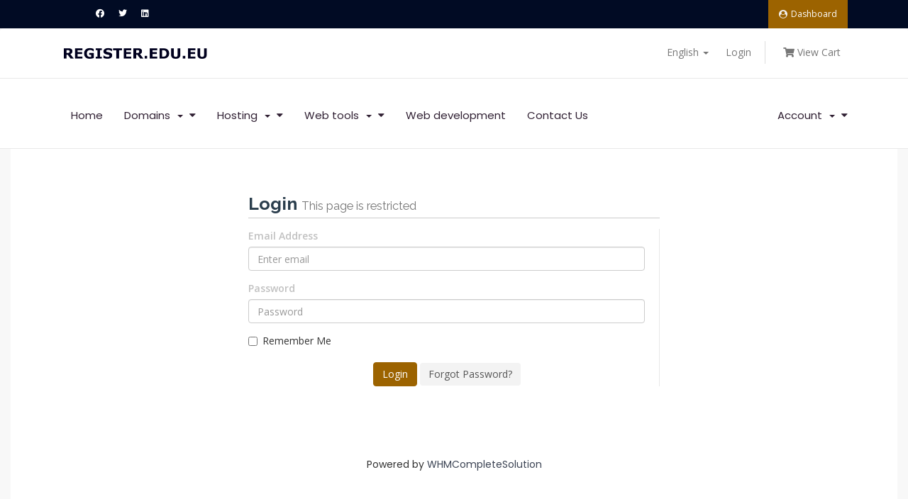

--- FILE ---
content_type: text/html; charset=utf-8
request_url: https://register.edu.eu/templates/six/css/style.css
body_size: 7772
content:
<!DOCTYPE html>
<html lang="en">

<head><meta http-equiv="Content-Type" content="text/html; charset=utf-8">
   
    <meta http-equiv="X-UA-Compatible" content="IE=edge">
    <meta name="viewport" content="width=device-width, initial-scale=1">
    <title>404 Not Found - Register.edu.eu</title>

    <link href="/templates/six/css/style.css" rel="stylesheet">
    <link href="/templates/six/css/responsive.css" rel="stylesheet">
    <link href="/templates/six/css/animate.css" rel="stylesheet">
    <link href="/templates/six/css/new-style.css" rel="stylesheet">
    <link href="/templates/six/css/megamenu-style.css" rel="stylesheet">
    <link href="/templates/six/css/navigation.css" rel="stylesheet">
    <script type="text/javascript" src="/templates/bootsnav.js"></script>
    <link rel="stylesheet" href="https://use.fontawesome.com/b9e5009823.css">
    <!-- Styling -->
<link href="//fonts.googleapis.com/css?family=Open+Sans:300,400,600|Raleway:400,700" rel="stylesheet">
<link href="/templates/six/css/all.min.css?v=f3add7" rel="stylesheet">
<link href="/assets/css/fontawesome-all.min.css" rel="stylesheet">
<link href="/templates/six/css/custom.css" rel="stylesheet">

<!-- HTML5 Shim and Respond.js IE8 support of HTML5 elements and media queries -->
<!-- WARNING: Respond.js doesn't work if you view the page via file:// -->
<!--[if lt IE 9]>
  <script src="https://oss.maxcdn.com/libs/html5shiv/3.7.0/html5shiv.js"></script>
  <script src="https://oss.maxcdn.com/libs/respond.js/1.4.2/respond.min.js"></script>
<![endif]-->

<script type="text/javascript">
    var csrfToken = 'da55c1356c9eb5513a1c10a04c56d6c12a5166c9',
        markdownGuide = 'Markdown Guide',
        locale = 'en',
        saved = 'saved',
        saving = 'autosaving',
        whmcsBaseUrl = "",
        requiredText = 'Required',
        recaptchaSiteKey = "";
</script>
<script src="/templates/six/js/scripts.min.js?v=f3add7"></script>

 <!-- Google Tag Manager -->
<script>window.dataLayer = window.dataLayer || [];</script>
<script>(function(w,d,s,l,i){w[l]=w[l]||[];w[l].push({'gtm.start':
new Date().getTime(),event:'gtm.js'});var f=d.getElementsByTagName(s)[0],
j=d.createElement(s),dl=l!='dataLayer'?'&l='+l:'';j.async=true;j.src=
'https://www.googletagmanager.com/gtm.js?id='+i+dl;f.parentNode.insertBefore(j,f);
})(window,document,'script','dataLayer','GTM-T8Z68QL');</script>
<!-- End Google Tag Manager -->
<script type="text/javascript">

var _gaq = _gaq || [];
_gaq.push(['_setAccount', 'UA-174974193-1']);
_gaq.push(['_setDomainName', 'register.edu.eu']);
_gaq.push(['_trackPageview']);

(function() {
var ga = document.createElement('script'); ga.type = 'text/javascript'; ga.async = true;
ga.src = ('https:' == document.location.protocol ? 'https://ssl' : 'http://www') + '.google-analytics.com/ga.js';
var s = document.getElementsByTagName('script')[0]; s.parentNode.insertBefore(ga, s);
})();

</script>

<link type="text/css" rel="stylesheet" href="https://register.edu.eu/modules/addons/whmcms/clientarea/css/styles.css">
<script type="text/javascript" src="https://register.edu.eu/modules/addons/whmcms/clientarea/js/holder.js"></script>
<meta property="og:title" content="404 Not Found - Register.edu.eu">
<meta property="og:site_name" content="Register.edu.eu">
<meta property="og:url" content="https://register.edu.eu/error/404">
<script type="text/javascript">
<!-- Google Tag Manager -->
<script>(function(w,d,s,l,i){w[l]=w[l]||[];w[l].push({'gtm.start':
new Date().getTime(),event:'gtm.js'});var f=d.getElementsByTagName(s)[0],
j=d.createElement(s),dl=l!='dataLayer'?'&l='+l:'';j.async=true;j.src=
'https://www.googletagmanager.com/gtm.js?id='+i+dl;f.parentNode.insertBefore(j,f);
})(window,document,'script','dataLayer','GTM-T8Z68QL');</script>
<!-- End Google Tag Manager -->
</script>

    
    <link rel="apple-touch-icon" sizes="57x57" href="/apple-icon-57x57.png">
<link rel="apple-touch-icon" sizes="60x60" href="/apple-icon-60x60.png">
<link rel="apple-touch-icon" sizes="72x72" href="/apple-icon-72x72.png">
<link rel="apple-touch-icon" sizes="76x76" href="/apple-icon-76x76.png">
<link rel="apple-touch-icon" sizes="114x114" href="/apple-icon-114x114.png">
<link rel="apple-touch-icon" sizes="120x120" href="/apple-icon-120x120.png">
<link rel="apple-touch-icon" sizes="144x144" href="/apple-icon-144x144.png">
<link rel="apple-touch-icon" sizes="152x152" href="/apple-icon-152x152.png">
<link rel="apple-touch-icon" sizes="180x180" href="/apple-icon-180x180.png">
<link rel="icon" type="image/png" sizes="192x192"  href="/android-icon-192x192.png">
<link rel="icon" type="image/png" sizes="32x32" href="/favicon-32x32.png">
<link rel="icon" type="image/png" sizes="96x96" href="/favicon-96x96.png">
<link rel="icon" type="image/png" sizes="16x16" href="/favicon-16x16.png">
<link rel="manifest" href="/manifest.json">
<meta name="msapplication-TileColor" content="#ffffff">
<meta name="msapplication-TileImage" content="/ms-icon-144x144.png">
<meta name="theme-color" content="#ffffff">

<script data-ad-client="ca-pub-2824632635709595" async src="https://pagead2.googlesyndication.com/pagead/js/adsbygoogle.js"></script>



<!-- Meta Pixel Code -->
<script>
  !function(f,b,e,v,n,t,s)
  {if(f.fbq)return;n=f.fbq=function(){n.callMethod?
  n.callMethod.apply(n,arguments):n.queue.push(arguments)};
  if(!f._fbq)f._fbq=n;n.push=n;n.loaded=!0;n.version='2.0';
  n.queue=[];t=b.createElement(e);t.async=!0;
  t.src=v;s=b.getElementsByTagName(e)[0];
  s.parentNode.insertBefore(t,s)}(window, document,'script',
  'https://connect.facebook.net/en_US/fbevents.js');
  fbq('init', '539485548286884');
  fbq('track', 'PageView');
</script>
<noscript><img height="1" width="1" style="display:none"
  src="https://www.facebook.com/tr?id=539485548286884&ev=PageView&noscript=1"
/></noscript>
<!-- End Meta Pixel Code -->




</head>

<body>
    
    <!-- Google Tag Manager (noscript) -->
    <noscript><iframe src="https://www.googletagmanager.com/ns.html?id=GTM-T8Z68QL"
    height="0" width="0" style="display:none;visibility:hidden"></iframe></noscript>
    <!-- End Google Tag Manager (noscript) -->

    

    <!--START OF TOP-BAR -->
    <div class="container-fluid top-bar">
        <div class="container">
            <div class="col-sm-5 col-xs-5 top-list">
                <ul>
                    <li>
                        <a href="https://facebook.com/registeredueu.official"><i aria-hidden="true" class="fab fa-facebook fa-md hvr-grow"></i></a>
                    </li>
                    <li>
                        <a href="https://twitter.com/registeredueu"><i aria-hidden="true" class="fab fa-twitter fa-md hvr-grow"></i></a>
                    </li>
                    <li>
                        <a href="https://www.linkedin.com/company/europeanedultd"><i aria-hidden="true" class="fab fa-linkedin fa-md hvr-grow"></i></a>
                    </li>
                </ul>
            </div>
            <div class="col-sm-7 col-xs-7 top-list-right">
                <ul>
                    <li class="account"><a href="https://register.edu.eu/clientarea.php">Dashboard</a></li>
                </ul>
            </div>
        </div>
    </div>
    <!--END OF TOP-BAR  -->

    <section id="header">
        <div class="container">
            <div class="col-sm-12">
                                    <div class="navbar-header">
                <button type="button" class="navbar-toggle" data-toggle="collapse" data-target="#navbar-menu">
                    <i class="fa fa-bars"></i>
                </button>                 <a href="/index.php" class="logo"><img src="/assets/img/logo.png" alt="Register.edu.eu"></a>             </div>
                <ul class="top-nav">
                                        <li>
                        <a href="#" class="choose-language" data-toggle="popover" id="languageChooser">
                        English
                        <b class="caret"></b>
                    </a>
                        <div id="languageChooserContent" class="hidden">
                            <ul>
                                                                <li>
                                    <a href="https://register.edu.eu/error/404?language=arabic">العربية</a>
                                </li>
                                                                <li>
                                    <a href="https://register.edu.eu/error/404?language=azerbaijani">Azerbaijani</a>
                                </li>
                                                                <li>
                                    <a href="https://register.edu.eu/error/404?language=catalan">Català</a>
                                </li>
                                                                <li>
                                    <a href="https://register.edu.eu/error/404?language=chinese">中文</a>
                                </li>
                                                                <li>
                                    <a href="https://register.edu.eu/error/404?language=croatian">Hrvatski</a>
                                </li>
                                                                <li>
                                    <a href="https://register.edu.eu/error/404?language=czech">Čeština</a>
                                </li>
                                                                <li>
                                    <a href="https://register.edu.eu/error/404?language=danish">Dansk</a>
                                </li>
                                                                <li>
                                    <a href="https://register.edu.eu/error/404?language=dutch">Nederlands</a>
                                </li>
                                                                <li>
                                    <a href="https://register.edu.eu/error/404?language=english">English</a>
                                </li>
                                                                <li>
                                    <a href="https://register.edu.eu/error/404?language=estonian">Estonian</a>
                                </li>
                                                                <li>
                                    <a href="https://register.edu.eu/error/404?language=farsi">Persian</a>
                                </li>
                                                                <li>
                                    <a href="https://register.edu.eu/error/404?language=french">Français</a>
                                </li>
                                                                <li>
                                    <a href="https://register.edu.eu/error/404?language=german">Deutsch</a>
                                </li>
                                                                <li>
                                    <a href="https://register.edu.eu/error/404?language=hebrew">עברית</a>
                                </li>
                                                                <li>
                                    <a href="https://register.edu.eu/error/404?language=hungarian">Magyar</a>
                                </li>
                                                                <li>
                                    <a href="https://register.edu.eu/error/404?language=italian">Italiano</a>
                                </li>
                                                                <li>
                                    <a href="https://register.edu.eu/error/404?language=macedonian">Macedonian</a>
                                </li>
                                                                <li>
                                    <a href="https://register.edu.eu/error/404?language=norwegian">Norwegian</a>
                                </li>
                                                                <li>
                                    <a href="https://register.edu.eu/error/404?language=portuguese-br">Português</a>
                                </li>
                                                                <li>
                                    <a href="https://register.edu.eu/error/404?language=portuguese-pt">Português</a>
                                </li>
                                                                <li>
                                    <a href="https://register.edu.eu/error/404?language=romanian">Română</a>
                                </li>
                                                                <li>
                                    <a href="https://register.edu.eu/error/404?language=russian">Русский</a>
                                </li>
                                                                <li>
                                    <a href="https://register.edu.eu/error/404?language=spanish">Español</a>
                                </li>
                                                                <li>
                                    <a href="https://register.edu.eu/error/404?language=swedish">Svenska</a>
                                </li>
                                                                <li>
                                    <a href="https://register.edu.eu/error/404?language=turkish">Türkçe</a>
                                </li>
                                                                <li>
                                    <a href="https://register.edu.eu/error/404?language=ukranian">Українська</a>
                                </li>
                                                            </ul>
                        </div>
                    </li>
                                         <li>
                        <a href="/clientarea.php">Login</a>
                    </li>
                                        <li class="primary-action">
                        <a href="/cart.php?a=view">
                            <i class="fa fa-shopping-cart" aria-hidden="true">
                    </i> View Cart</a>
                    </li>
                                     </ul>
            </div>
        </div>
    </section>

    <!-- Start Navigation -->
    <nav class="navbar navbar-default navbar-sticky navbar-mobile bootsnav">
        <div class="container">
            <!-- Start Atribute Navigation -->

            <!-- End Atribute Navigation -->

            <!-- Start Header Navigation -->
 <!--           <div class="navbar-header">
                <button type="button" class="navbar-toggle" data-toggle="collapse" data-target="#navbar-menu">
                    <i class="fa fa-bars"></i>
                </button>                 <a href="/index.php" class="logo"><img src="/assets/img/logo.png" alt="Register.edu.eu"></a>             </div> -->
            <!-- End Header Navigation -->

            <!-- Collect the nav links, forms, and other content for toggling -->
            <div class="collapse navbar-collapse" id="navbar-menu">
          <ul class="nav navbar-nav" data-in="slideInUp" data-out="fadeOut">

                            <li menuItemName="level_1_1" class="" id="Primary_Navbar-level_1_1">
        <a href="https://register.edu.eu/index.php" target="_self">
                        Home
                                </a>
            </li>
    <li menuItemName="level_1_73" class="dropdown" id="Primary_Navbar-level_1_73">
        <a class="dropdown-toggle" data-toggle="dropdown" href="#" target="_self">
                        Domains
                        &nbsp;<b class="caret"></b>        </a>
                    <ul class="dropdown-menu">
                                            
                    <li menuitemname="level_1_73" id="Primary_Navbar-level_1_73-level_2_72">
                        <a href="https://register.edu.eu/edu-eu.php" target="_self">
                                                    Register edu.eu domains
                                                </a>
                    </li>
                
                                <li menuItemName="level_2_72" id="Primary_Navbar-level_1_73-level_2_72">
                    <a href="https://register.edu.eu/cart.php?a=add&amp;domain=register" target="_self">
                                                Register Domain
                                            </a>
                </li>
                                            <li menuItemName="level_2_74" id="Primary_Navbar-level_1_73-level_2_74">
                    <a href="https://register.edu.eu/Domains" target="_self">
                                                About Domains
                                            </a>
                </li>
                                            <li menuItemName="level_2_111" id="Primary_Navbar-level_1_73-level_2_111">
                    <a href="https://register.edu.eu/reserved-domain-names" target="_self">
                                                Reserved domains
                                            </a>
                </li>
                        </ul>
            </li>
    <li menuItemName="level_1_57" class="dropdown" id="Primary_Navbar-level_1_57">
        <a class="dropdown-toggle" data-toggle="dropdown" href="#" target="_self">
                        Hosting
                        &nbsp;<b class="caret"></b>        </a>
                    <ul class="dropdown-menu">
                                            <li menuItemName="level_2_67" id="Primary_Navbar-level_1_57-level_2_67">
                    <a href="https://register.edu.eu/cloud-webhosting.php" target="_self">
                                                Cloud Web Hosting
                                            </a>
                </li>
                        </ul>
            </li>
    <li menuItemName="level_1_75" class="dropdown" id="Primary_Navbar-level_1_75">
        <a class="dropdown-toggle" data-toggle="dropdown" href="#" target="_self">
                        Web tools
                        &nbsp;<b class="caret"></b>        </a>
                    <ul class="dropdown-menu">
                                            <li menuItemName="level_2_63" id="Primary_Navbar-level_1_75-level_2_63">
                    <a href="https://register.edu.eu/cart.php?gid=3" target="_self">
                                                Order SSL certificate
                                            </a>
                </li>
                                            <li menuItemName="level_2_76" id="Primary_Navbar-level_1_75-level_2_76">
                    <a href="https://register.edu.eu/store/sitelock" target="_self">
                                                Website security
                                            </a>
                </li>
                                            <li menuItemName="level_2_129" id="Primary_Navbar-level_1_75-level_2_129">
                    <a href="https://register.edu.eu/index.php/store/email-services" target="_self">
                                                Email services
                                            </a>
                </li>
                                            <li menuItemName="level_2_130" id="Primary_Navbar-level_1_75-level_2_130">
                    <a href="https://register.edu.eu/index.php/store/website-builder" target="_self">
                                                Website builder
                                            </a>
                </li>
                                            <li menuItemName="level_2_131" id="Primary_Navbar-level_1_75-level_2_131">
                    <a href="https://register.edu.eu/index.php/store/codeguard" target="_self">
                                                Website backup
                                            </a>
                </li>
                                            <li menuItemName="level_2_132" id="Primary_Navbar-level_1_75-level_2_132">
                    <a href="https://register.edu.eu/index.php/store/vpn" target="_self">
                                                VPN
                                            </a>
                </li>
                                            <li menuItemName="level_2_135" id="Primary_Navbar-level_1_75-level_2_135">
                    <a href="https://register.edu.eu/index.php/store/marketgoo" target="_self">
                                                SEO tools
                                            </a>
                </li>
                                            <li menuItemName="level_2_140" id="Primary_Navbar-level_1_75-level_2_140">
                    <a href="https://register.edu.eu/index.php/store/professional-email" target="_self">
                                                Professional Email
                                            </a>
                </li>
                        </ul>
            </li>
    <li menuItemName="level_1_112" class="" id="Primary_Navbar-level_1_112">
        <a href="https://register.edu.eu/web-development.php" target="_self">
                        Web development
                                </a>
            </li>
    <li menuItemName="level_1_10" class="" id="Primary_Navbar-level_1_10">
        <a href="https://register.edu.eu/contact.php" target="_self">
                        Contact Us
                                </a>
            </li>
                    </ul>
                    
          <ul class="nav navbar-nav navbar-right">

                            <li menuItemName="level_1_113" class="dropdown" id="Secondary_Navbar-level_1_113">
        <a class="dropdown-toggle" data-toggle="dropdown" href="#" target="_self">
                        Account
                        &nbsp;<b class="caret"></b>        </a>
                    <ul class="dropdown-menu">
                                            <li menuItemName="level_2_114" id="Secondary_Navbar-level_1_113-level_2_114">
                    <a href="https://register.edu.eu/login.php" target="_self">
                                                Login
                                            </a>
                </li>
                                            <li menuItemName="level_2_115" id="Secondary_Navbar-level_1_113-level_2_115">
                    <a href="https://register.edu.eu/register.php" target="_self">
                                                Register
                                            </a>
                </li>
                                            <li menuItemName="level_2_116" class="nav-divider" id="Secondary_Navbar-level_1_113-level_2_116">
                    <a href="#" target="_self">
                                                
                                            </a>
                </li>
                                            <li menuItemName="level_2_117" id="Secondary_Navbar-level_1_113-level_2_117">
                    <a href="https://register.edu.eu/pwreset.php" target="_self">
                                                Forgot Password?
                                            </a>
                </li>
                        </ul>
            </li>
                    </ul>            
                        
            </div>
        <!-- End Side Menu -->
    </nav>
    <!-- End Navigation -->


         <div id="main-body-holder" class="container-fluid">
        <section id="main-body">
            <div class="container">
                <div class="row">

                                        <!-- Container for main page display content -->
                    <div class="col-xs-12 main-content">
                         <div class="header-lined">
    <h1>404 Not Found</h1>
    <ol class="breadcrumb">
            <li>
            <a href="https://register.edu.eu/">            Home
            </a>        </li>
            <li class="active">
                        404 Not Found
                    </li>
    </ol>
</div>
 

<div id="whmcms">
    <div class="row">
        <div class="col-xs-12"><p>The page you requested was not found on this server.</p></div>
    </div>
</div>
<p style="text-align:center;">Powered by <a href="https://www.whmcs.com/" target="_blank">WHMCompleteSolution</a></p>
</div>
<!-- /.main-content -->
</div>
<div class="clearfix"></div>
</div>
</div>
</section>
<section id="contact-parts">
    <div class="container-fluid">
        <div class="col-sm-6 contact-p1">
            <p>TECHNICAL SUPPORT: <a href="/cdn-cgi/l/email-protection" class="__cf_email__" data-cfemail="d4878184849b8680948691939d87809186fa919081fa9181">[email&#160;protected]</a></p>
        </div>
        <div class="col-sm-6 contact-p1">
            <p>ENQUIRIES: <a href="/cdn-cgi/l/email-protection" class="__cf_email__" data-cfemail="175e595158574552505e4443524539525342395242">[email&#160;protected]</a></p>
        </div>
    </div>
</section>
<section id="footeer">
<!--    <div class="container-fluid footer-fluid">
        <div class="container-fluid partners">
            <div class="col-sm-2 col-xs-6">
                <img src="/templates/six/img/envato.png" class="img-responsive" alt="Hosting Template">
            </div>
            <div class="col-sm-2 col-xs-6">
                <img src="/templates/six/img/envato.png" class="img-responsive" alt="Hosting Template">
            </div>
            <div class="col-sm-2 col-xs-6">
                <img src="/templates/six/img/envato.png" class="img-responsive" alt="Hosting Template">
            </div>
            <div class="col-sm-2 col-xs-6">
                <img src="/templates/six/img/envato.png" class="img-responsive" alt="Hosting Template">
            </div>
            <div class="col-sm-2 col-xs-6">
                <img src="/templates/six/img/envato.png" class="img-responsive" alt="Hosting Template">
            </div>
            <div class="col-sm-2 col-xs-6">
                <img src="/templates/six/img/envato.png" class="img-responsive" alt="Hosting Template">
            </div>
        </div>//
        <div class="row"> -->
        
            <!-- row -->
            <!-- widgets column left end -->
            <div class="col-lg-2 col-md-2 col-sm-6 col-xs-6">
                <!-- widgets column left -->
                <ul class="list-unstyled clear-margins">
                    <!-- widgets -->
                    <li class="widget-container widget_nav_menu">
                        <!-- widgets list -->
                        <h2 class="title-widget">DOMAIN</h2>
                        <ul>
                            <li><a href="/cart.php?a=add&domain=register"><i class="fa fa-angle-right"></i>  Register new domain</a></li>
                            <li><a href="/clientarea.php"><i class="fa fa-angle-right"></i>  Manage existing domains</a></li>
                            <li><a href="/eligibility-criteria"><i class="fa fa-angle-right"></i>  Eligibility criteria</a></li>
                            <li><a href="https://whois.registry.edu.eu"><i class="fa fa-angle-right"></i>  WHOIS search</a></li>
                            <li><a href="/why-edueu"><i class="fa fa-angle-right"></i>  Why .edu.eu?</a></li>
                            <li><a href="/security"><i class="fa fa-angle-right"></i>  Security</a></li>
                        </ul>
                    </li>
                </ul>
            </div>
            <!-- widgets column left end -->
            <div class="col-lg-2 col-md-2 col-sm-6 col-xs-6">
                <!-- widgets column left -->
                <ul class="list-unstyled clear-margins">
                    <!-- widgets -->
                    <li class="widget-container widget_nav_menu">
                        <!-- widgets list -->
                        <h2 class="title-widget">WEB HOSTING</h2>
                        <ul>
                            <li><a href="https://register.edu.eu/cloud-webhosting.php"><i class="fa fa-angle-right"></i>  Cloud Web Hosting</a></li>
                             
                        </ul>
                    </li>
                </ul>
            </div>
            
                                    <!-- widgets column left end -->
            <div class="col-lg-2 col-md-2 col-sm-6 col-xs-6">
                <!-- widgets column left -->
                <ul class="list-unstyled clear-margins">
                    <!-- widgets -->
                    <li class="widget-container widget_nav_menu">
                        <!-- widgets list -->
                        <h2 class="title-widget">Web tools</h2>
                        <ul>
                            <li><a href="/cart.php?gid=3"><i class="fa fa-angle-right"></i> SSL Certificates</a></li>
                            <li><a href="/store/sitelock"><i class="fa fa-angle-right"></i> Website security </a></li>
                            <li><a href="https://register.edu.eu/index.php/store/email-services"><i class="fa fa-angle-right"></i> Email services</a></li>
                             <li><a href="https://register.edu.eu/index.php/store/website-builder"><i class="fa fa-angle-right"></i> Website builder</a></li>
                            <li><a href="https://register.edu.eu/index.php/store/codeguard"><i class="fa fa-angle-right"></i> Website backup</a></li>
                            <li><a href="https://register.edu.eu/index.php/store/vpn"><i class="fa fa-angle-right"></i> VPN</a></li>
                            <li><a href="https://register.edu.eu/index.php/store/marketgoo"><i class="fa fa-angle-right"></i> SEO tools </a></li>
                        </ul>
                    </li>
                </ul>
            </div>
            
            
            <!-- widgets column left end -->
            <div class="col-lg-2 col-md-2 col-sm-6 col-xs-6">
                <!-- widgets column left -->
                <ul class="list-unstyled clear-margins">
                    <!-- widgets -->
                    <li class="widget-container widget_nav_menu">
                        <!-- widgets list -->
                        <h2 class="title-widget">SUPPORT</h2>
                        <ul>
                            <li><a href="/policy-information"><i class="fa fa-angle-right"></i> Policy information</a></li>
                            <li><a href="/terms-of-service"><i class="fa fa-angle-right"></i> Terms of Service</a></li>
                            <li><a href="/Disclaimer"><i class="fa fa-angle-right"></i> Disclaimer</a></li>
                            <li><a href="/Privacy-statement"><i class="fa fa-angle-right"></i> Privacy statement</a></li>
                            <li><a href="/supporttickets.php"><i class="fa fa-angle-right"></i> Support tickets</a></li>
                            <li><a href="https://register.edu.eu/blog"><i class="fa fa-angle-right"></i> Blog</a></li>
                            <li><a href="/contact.php"><i class="fa fa-angle-right"></i> Contact us</a></li>
                        </ul>
                    </li>
                </ul>
            </div>
            <!-- widgets column left end -->
            <div class="col-lg-3 col-md-3 col-sm-6 col-xs-6">
                <!-- widgets column center -->
                <ul class="list-unstyled clear-margins">
                    <!-- widgets -->
                    <li class="widget-container widget_recent_news">
                        <!-- widgets list -->
                        <h2 class="title-widget">CONTACT </h2>
                        <div class="footerp">
                            <p>Register.edu.eu</br>
                            EURO EDUCATION DOMAINS REGISTRY LIMITED</br>
                            Register Number: 733029</br>
                            The Black Church, St. Mary's Place, Dublin, D07 P4AX</br> Ireland</p>
                            <p>Email: <a href="/cdn-cgi/l/email-protection#1d7c797074735d6f787a746e69786f33787968337868"><span class="__cf_email__" data-cfemail="d1b0b5bcb8bf91a3b4b6b8a2a5b4a3ffb4b5a4ffb4a4">[email&#160;protected]</span></a></p>
                            <p>Phone: + 353 1 691 78 78</p>
                        </div>
                    </li>
                </ul>
            </div>
        </div>
    </div>
</section>

<section id="footer">
    <div class="container">
        <a href="#" class="back-to-top"><i class="fa fa-chevron-up"></i></a>
        <p>Copyright &copy; 2025 Register.edu.eu. All Rights Reserved.</p>
    </div>
</section>

<div class="modal system-modal fade" id="modalAjax" tabindex="-1" role="dialog" aria-hidden="true">
    <div class="modal-dialog">
        <div class="modal-content panel panel-primary">
            <div class="modal-header panel-heading">
                <button type="button" class="close" data-dismiss="modal">
                    <span aria-hidden="true">&times;</span>
                    <span class="sr-only">Close</span>
                </button>
                <h4 class="modal-title">Title</h4>
            </div>
            <div class="modal-body panel-body">
                Loading...
            </div>
            <div class="modal-footer panel-footer">
                <div class="pull-left loader">
                    <i class="fa fa-circle-o-notch fa-spin"></i> Loading...
                </div>
                <button type="button" class="btn btn-default" data-dismiss="modal">
                    Close
                </button>
                <button type="button" class="btn btn-primary modal-submit">
                    Submit
                </button>
            </div>
        </div>
    </div>
</div>

<script data-cfasync="false" src="/cdn-cgi/scripts/5c5dd728/cloudflare-static/email-decode.min.js"></script><script type="text/javascript" src="https://register.edu.eu/modules/addons/whmcms/clientarea/js/isotope/jquery.isotope.min.js"></script>


<script type="text/javascript">
!function(a){"use strict";var n={initialize:function(){this.event(),this.hoverDropdown(),this.navbarSticky(),this.navbarScrollspy()},event:function(){var n=a("nav.navbar.bootsnav"),o=n.hasClass("navbar-sticky");if(o&&n.wrap("<div class='wrap-sticky'></div>"),n.hasClass("brand-center")){var s=new Array,e=a("nav.brand-center"),t=e.find("ul.navbar-nav");e.prepend("<span class='storage-name' style='display:none;'></span>"),e.find("ul.navbar-nav > li").each(function(){if(a(this).hasClass("active")){var n=a("a",this).eq(0).text();a(".storage-name").html(n)}s.push(a(this).html())});var i=s.splice(0,Math.round(s.length/2)),l=s,r="",d=function(a){r="";for(var n=0;n<a.length;n++)r+="<li>"+a[n]+"</li>"};d(i),t.html(r),e.find("ul.nav").first().addClass("navbar-left"),d(l),t.after('<ul class="nav navbar-nav"></ul>').next().html(r),e.find("ul.nav").last().addClass("navbar-right"),e.find("ul.nav.navbar-left").wrap("<div class='col-half left'></div>"),e.find("ul.nav.navbar-right").wrap("<div class='col-half right'></div>"),e.find("ul.navbar-nav > li").each(function(){var n=a("ul.dropdown-menu",this),o=a("ul.megamenu-content",this);n.closest("li").addClass("dropdown"),o.closest("li").addClass("megamenu-fw")});var c=a(".storage-name").html();""==!c&&a("ul.navbar-nav > li:contains('"+c+"')").addClass("active")}n.hasClass("navbar-sidebar")?(a("body").addClass("wrap-nav-sidebar"),n.wrapInner("<div class='scroller'></div>")):a(".bootsnav").addClass("on"),n.find("ul.nav").hasClass("navbar-center")&&n.addClass("menu-center"),n.hasClass("navbar-full")?(a("nav.navbar.bootsnav").find("ul.nav").wrap("<div class='wrap-full-menu'></div>"),a(".wrap-full-menu").wrap("<div class='nav-full'></div>"),a("ul.nav.navbar-nav").prepend("<li class='close-full-menu'><a href='#'><i class='fa fa-times'></i></a></li>")):n.hasClass("navbar-mobile")?n.removeClass("no-full"):n.addClass("no-full"),n.hasClass("navbar-mobile")&&(a(".navbar-collapse").on("shown.bs.collapse",function(){a("body").addClass("side-right")}),a(".navbar-collapse").on("hide.bs.collapse",function(){a("body").removeClass("side-right")}),a(window).on("resize",function(){a("body").removeClass("side-right")})),n.hasClass("no-background")&&a(window).on("scroll",function(){var n=a(window).scrollTop();n>34?a(".navbar-fixed").removeClass("no-background"):a(".navbar-fixed").addClass("no-background")}),n.hasClass("navbar-transparent")&&a(window).on("scroll",function(){var n=a(window).scrollTop();n>34?a(".navbar-fixed").removeClass("navbar-transparent"):a(".navbar-fixed").addClass("navbar-transparent")}),a(".btn-cart").on("click",function(a){a.stopPropagation()}),a("nav.navbar.bootsnav .attr-nav").each(function(){a("li.search > a",this).on("click",function(n){n.preventDefault(),a(".top-search").slideToggle()})}),a(".input-group-addon.close-search").on("click",function(){a(".top-search").slideUp()}),a("nav.navbar.bootsnav .attr-nav").each(function(){a("li.side-menu > a",this).on("click",function(n){n.preventDefault(),a("nav.navbar.bootsnav > .side").toggleClass("on"),a("body").toggleClass("on-side")})}),a(".side .close-side").on("click",function(n){n.preventDefault(),a("nav.navbar.bootsnav > .side").removeClass("on"),a("body").removeClass("on-side")}),a("body").wrapInner("<div class='wrapper'></div>")},hoverDropdown:function(){var n=a("nav.navbar.bootsnav"),o=a(window).width(),s=a(window).height(),e=n.find("ul.nav").data("in"),t=n.find("ul.nav").data("out");if(991>o){a(".scroller").css("height","auto"),a("nav.navbar.bootsnav ul.nav").find("li.dropdown").off("mouseenter"),a("nav.navbar.bootsnav ul.nav").find("li.dropdown").off("mouseleave"),a("nav.navbar.bootsnav ul.nav").find(".title").off("mouseenter"),a("nav.navbar.bootsnav ul.nav").off("mouseleave"),a(".navbar-collapse").removeClass("animated"),a("nav.navbar.bootsnav ul.nav").each(function(){a(".dropdown-menu",this).addClass("animated"),a(".dropdown-menu",this).removeClass(t),a("a.dropdown-toggle",this).off("click"),a("a.dropdown-toggle",this).on("click",function(n){return n.stopPropagation(),a(this).closest("li.dropdown").find(".dropdown-menu").first().stop().fadeToggle().toggleClass(e),a(this).closest("li.dropdown").first().toggleClass("on"),!1}),a("li.dropdown",this).each(function(){return a(this).find(".dropdown-menu").stop().fadeOut(),a(this).on("hidden.bs.dropdown",function(){a(this).find(".dropdown-menu").stop().fadeOut()}),!1}),a(".megamenu-fw",this).each(function(){a(".col-menu",this).each(function(){a(".content",this).addClass("animated"),a(".content",this).stop().fadeOut(),a(".title",this).off("click"),a(".title",this).on("click",function(){return a(this).closest(".col-menu").find(".content").stop().fadeToggle().addClass(e),a(this).closest(".col-menu").toggleClass("on"),!1}),a(".content",this).on("click",function(a){a.stopPropagation()})})})});var i=function(){a("li.dropdown",this).removeClass("on"),a(".dropdown-menu",this).stop().fadeOut(),a(".dropdown-menu",this).removeClass(e),a(".col-menu",this).removeClass("on"),a(".col-menu .content",this).stop().fadeOut(),a(".col-menu .content",this).removeClass(e)};a("nav.navbar.bootsnav").on("mouseleave",function(){i()}),a("nav.navbar.bootsnav .attr-nav").each(function(){a(".dropdown-menu",this).removeClass("animated"),a("li.dropdown",this).off("mouseenter"),a("li.dropdown",this).off("mouseleave"),a("a.dropdown-toggle",this).off("click"),a("a.dropdown-toggle",this).on("click",function(n){n.stopPropagation(),a(this).closest("li.dropdown").find(".dropdown-menu").first().stop().fadeToggle(),a(".navbar-toggle").each(function(){a(".fa",this).removeClass("fa-times"),a(".fa",this).addClass("fa-bars"),a(".navbar-collapse").removeClass("in"),a(".navbar-collapse").removeClass("on")})}),a(this).on("mouseleave",function(){return a(".dropdown-menu",this).stop().fadeOut(),a("li.dropdown",this).removeClass("on"),!1})}),a(".navbar-toggle").each(function(){a(this).off("click"),a(this).on("click",function(){a(".fa",this).toggleClass("fa-bars"),a(".fa",this).toggleClass("fa-times"),i()})})}else o>991&&(a(".scroller").css("height",s+"px"),n.hasClass("navbar-sidebar")?a("nav.navbar.bootsnav ul.nav").each(function(){a("a.dropdown-toggle",this).off("click"),a("a.dropdown-toggle",this).on("click",function(a){a.stopPropagation()}),a(".dropdown-menu",this).addClass("animated"),a("li.dropdown",this).on("mouseenter",function(){return a(".dropdown-menu",this).eq(0).removeClass(t),a(".dropdown-menu",this).eq(0).stop().fadeIn().addClass(e),a(this).addClass("on"),!1}),a(".col-menu").each(function(){a(".content",this).addClass("animated"),a(".title",this).on("mouseenter",function(){return a(this).closest(".col-menu").find(".content").stop().fadeIn().addClass(e),a(this).closest(".col-menu").addClass("on"),!1})}),a(this).on("mouseleave",function(){return a(".dropdown-menu",this).stop().removeClass(e),a(".dropdown-menu",this).stop().addClass(t).fadeOut(),a(".col-menu",this).find(".content").stop().fadeOut().removeClass(e),a(".col-menu",this).removeClass("on"),a("li.dropdown",this).removeClass("on"),!1})}):a("nav.navbar.bootsnav ul.nav").each(function(){a("a.dropdown-toggle",this).off("click"),a("a.dropdown-toggle",this).on("click",function(a){a.stopPropagation()}),a(".megamenu-fw",this).each(function(){a(".title",this).off("click"),a("a.dropdown-toggle",this).off("click"),a(".content").removeClass("animated")}),a(".dropdown-menu",this).addClass("animated"),a("li.dropdown",this).on("mouseenter",function(){return a(".dropdown-menu",this).eq(0).removeClass(t),a(".dropdown-menu",this).eq(0).stop().fadeIn().addClass(e),a(this).addClass("on"),!1}),a("li.dropdown",this).on("mouseleave",function(){a(".dropdown-menu",this).eq(0).removeClass(e),a(".dropdown-menu",this).eq(0).stop().fadeOut().addClass(t),a(this).removeClass("on")}),a(this).on("mouseleave",function(){return a(".dropdown-menu",this).removeClass(e),a(".dropdown-menu",this).eq(0).stop().fadeOut().addClass(t),a("li.dropdown",this).removeClass("on"),!1})}),a("nav.navbar.bootsnav .attr-nav").each(function(){a("a.dropdown-toggle",this).off("click"),a("a.dropdown-toggle",this).on("click",function(a){a.stopPropagation()}),a(".dropdown-menu",this).addClass("animated"),a("li.dropdown",this).on("mouseenter",function(){return a(".dropdown-menu",this).eq(0).removeClass(t),a(".dropdown-menu",this).eq(0).stop().fadeIn().addClass(e),a(this).addClass("on"),!1}),a("li.dropdown",this).on("mouseleave",function(){a(".dropdown-menu",this).eq(0).removeClass(e),a(".dropdown-menu",this).eq(0).stop().fadeOut().addClass(t),a(this).removeClass("on")}),a(this).on("mouseleave",function(){return a(".dropdown-menu",this).removeClass(e),a(".dropdown-menu",this).eq(0).stop().fadeOut().addClass(t),a("li.dropdown",this).removeClass("on"),!1})}));if(n.hasClass("navbar-full")){var l=a(window).height(),r=a(window).width();a(".nav-full").css("height",l+"px"),a(".wrap-full-menu").css("height",l+"px"),a(".wrap-full-menu").css("width",r+"px"),a(".navbar-collapse").addClass("animated"),a(".navbar-toggle").each(function(){var n=a(this).data("target");a(this).off("click"),a(this).on("click",function(o){return o.preventDefault(),a(n).removeClass(t),a(n).addClass("in"),a(n).addClass(e),!1}),a("li.close-full-menu").on("click",function(o){return o.preventDefault(),a(n).addClass(t),setTimeout(function(){a(n).removeClass("in"),a(n).removeClass(e)},500),!1})})}},navbarSticky:function(){var n=a("nav.navbar.bootsnav"),o=n.hasClass("navbar-sticky");if(o){var s=n.height();a(".wrap-sticky").height(s);var e=a(".wrap-sticky").offset().top;a(window).on("scroll",function(){var o=a(window).scrollTop();o>e?n.addClass("sticked"):n.removeClass("sticked")})}},navbarScrollspy:function(){var n=a(".navbar-scrollspy"),o=a("body"),s=a("nav.navbar.bootsnav"),e=s.outerHeight();if(n.length){o.scrollspy({target:".navbar",offset:e}),a(".scroll").on("click",function(n){n.preventDefault(),a(".scroll").removeClass("active"),a(this).addClass("active"),a(".navbar-collapse").removeClass("in"),a(".navbar-toggle").each(function(){a(".fa",this).removeClass("fa-times"),a(".fa",this).addClass("fa-bars")});var o=(a(window).scrollTop(),a(this).find("a")),e=a(o.attr("href")).offset().top,t=a(window).width(),i=s.data("minus-value-desktop"),l=s.data("minus-value-mobile"),r=s.data("speed");if(t>992)var d=e-i;else var d=e-l;a("html, body").stop().animate({scrollTop:d},r)});var t=function(){var a=o.data("bs.scrollspy");a&&(e=s.outerHeight(),a.options.offset=e,o.data("bs.scrollspy",a),o.scrollspy("refresh"))};a(window).on("resize",function(){clearTimeout(a);var a=setTimeout(t,200)})}}};a(document).ready(function(){n.initialize()}),a(window).on("resize",function(){n.hoverDropdown(),setTimeout(function(){n.navbarSticky()},500),a(".navbar-toggle").each(function(){a(".fa",this).removeClass("fa-times"),a(".fa",this).addClass("fa-bars"),a(this).removeClass("fixed")}),a(".navbar-collapse").removeClass("in"),a(".navbar-collapse").removeClass("on"),a(".navbar-collapse").removeClass("bounceIn")})}(jQuery);

</script>

</body>

</html>


--- FILE ---
content_type: text/html; charset=utf-8
request_url: https://register.edu.eu/templates/bootsnav.js
body_size: 7585
content:
<!DOCTYPE html>
<html lang="en">

<head><meta http-equiv="Content-Type" content="text/html; charset=utf-8">
   
    <meta http-equiv="X-UA-Compatible" content="IE=edge">
    <meta name="viewport" content="width=device-width, initial-scale=1">
    <title>404 Not Found - Register.edu.eu</title>

    <link href="/templates/six/css/style.css" rel="stylesheet">
    <link href="/templates/six/css/responsive.css" rel="stylesheet">
    <link href="/templates/six/css/animate.css" rel="stylesheet">
    <link href="/templates/six/css/new-style.css" rel="stylesheet">
    <link href="/templates/six/css/megamenu-style.css" rel="stylesheet">
    <link href="/templates/six/css/navigation.css" rel="stylesheet">
    <script type="text/javascript" src="/templates/bootsnav.js"></script>
    <link rel="stylesheet" href="https://use.fontawesome.com/b9e5009823.css">
    <!-- Styling -->
<link href="//fonts.googleapis.com/css?family=Open+Sans:300,400,600|Raleway:400,700" rel="stylesheet">
<link href="/templates/six/css/all.min.css?v=f3add7" rel="stylesheet">
<link href="/assets/css/fontawesome-all.min.css" rel="stylesheet">
<link href="/templates/six/css/custom.css" rel="stylesheet">

<!-- HTML5 Shim and Respond.js IE8 support of HTML5 elements and media queries -->
<!-- WARNING: Respond.js doesn't work if you view the page via file:// -->
<!--[if lt IE 9]>
  <script src="https://oss.maxcdn.com/libs/html5shiv/3.7.0/html5shiv.js"></script>
  <script src="https://oss.maxcdn.com/libs/respond.js/1.4.2/respond.min.js"></script>
<![endif]-->

<script type="text/javascript">
    var csrfToken = 'da55c1356c9eb5513a1c10a04c56d6c12a5166c9',
        markdownGuide = 'Markdown Guide',
        locale = 'en',
        saved = 'saved',
        saving = 'autosaving',
        whmcsBaseUrl = "",
        requiredText = 'Required',
        recaptchaSiteKey = "";
</script>
<script src="/templates/six/js/scripts.min.js?v=f3add7"></script>

 <!-- Google Tag Manager -->
<script>window.dataLayer = window.dataLayer || [];</script>
<script>(function(w,d,s,l,i){w[l]=w[l]||[];w[l].push({'gtm.start':
new Date().getTime(),event:'gtm.js'});var f=d.getElementsByTagName(s)[0],
j=d.createElement(s),dl=l!='dataLayer'?'&l='+l:'';j.async=true;j.src=
'https://www.googletagmanager.com/gtm.js?id='+i+dl;f.parentNode.insertBefore(j,f);
})(window,document,'script','dataLayer','GTM-T8Z68QL');</script>
<!-- End Google Tag Manager -->
<script type="text/javascript">

var _gaq = _gaq || [];
_gaq.push(['_setAccount', 'UA-174974193-1']);
_gaq.push(['_setDomainName', 'register.edu.eu']);
_gaq.push(['_trackPageview']);

(function() {
var ga = document.createElement('script'); ga.type = 'text/javascript'; ga.async = true;
ga.src = ('https:' == document.location.protocol ? 'https://ssl' : 'http://www') + '.google-analytics.com/ga.js';
var s = document.getElementsByTagName('script')[0]; s.parentNode.insertBefore(ga, s);
})();

</script>

<link type="text/css" rel="stylesheet" href="https://register.edu.eu/modules/addons/whmcms/clientarea/css/styles.css">
<script type="text/javascript" src="https://register.edu.eu/modules/addons/whmcms/clientarea/js/holder.js"></script>
<meta property="og:title" content="404 Not Found - Register.edu.eu">
<meta property="og:site_name" content="Register.edu.eu">
<meta property="og:url" content="https://register.edu.eu/error/404">
<script type="text/javascript">
<!-- Google Tag Manager -->
<script>(function(w,d,s,l,i){w[l]=w[l]||[];w[l].push({'gtm.start':
new Date().getTime(),event:'gtm.js'});var f=d.getElementsByTagName(s)[0],
j=d.createElement(s),dl=l!='dataLayer'?'&l='+l:'';j.async=true;j.src=
'https://www.googletagmanager.com/gtm.js?id='+i+dl;f.parentNode.insertBefore(j,f);
})(window,document,'script','dataLayer','GTM-T8Z68QL');</script>
<!-- End Google Tag Manager -->
</script>

    
    <link rel="apple-touch-icon" sizes="57x57" href="/apple-icon-57x57.png">
<link rel="apple-touch-icon" sizes="60x60" href="/apple-icon-60x60.png">
<link rel="apple-touch-icon" sizes="72x72" href="/apple-icon-72x72.png">
<link rel="apple-touch-icon" sizes="76x76" href="/apple-icon-76x76.png">
<link rel="apple-touch-icon" sizes="114x114" href="/apple-icon-114x114.png">
<link rel="apple-touch-icon" sizes="120x120" href="/apple-icon-120x120.png">
<link rel="apple-touch-icon" sizes="144x144" href="/apple-icon-144x144.png">
<link rel="apple-touch-icon" sizes="152x152" href="/apple-icon-152x152.png">
<link rel="apple-touch-icon" sizes="180x180" href="/apple-icon-180x180.png">
<link rel="icon" type="image/png" sizes="192x192"  href="/android-icon-192x192.png">
<link rel="icon" type="image/png" sizes="32x32" href="/favicon-32x32.png">
<link rel="icon" type="image/png" sizes="96x96" href="/favicon-96x96.png">
<link rel="icon" type="image/png" sizes="16x16" href="/favicon-16x16.png">
<link rel="manifest" href="/manifest.json">
<meta name="msapplication-TileColor" content="#ffffff">
<meta name="msapplication-TileImage" content="/ms-icon-144x144.png">
<meta name="theme-color" content="#ffffff">

<script data-ad-client="ca-pub-2824632635709595" async src="https://pagead2.googlesyndication.com/pagead/js/adsbygoogle.js"></script>



<!-- Meta Pixel Code -->
<script>
  !function(f,b,e,v,n,t,s)
  {if(f.fbq)return;n=f.fbq=function(){n.callMethod?
  n.callMethod.apply(n,arguments):n.queue.push(arguments)};
  if(!f._fbq)f._fbq=n;n.push=n;n.loaded=!0;n.version='2.0';
  n.queue=[];t=b.createElement(e);t.async=!0;
  t.src=v;s=b.getElementsByTagName(e)[0];
  s.parentNode.insertBefore(t,s)}(window, document,'script',
  'https://connect.facebook.net/en_US/fbevents.js');
  fbq('init', '539485548286884');
  fbq('track', 'PageView');
</script>
<noscript><img height="1" width="1" style="display:none"
  src="https://www.facebook.com/tr?id=539485548286884&ev=PageView&noscript=1"
/></noscript>
<!-- End Meta Pixel Code -->




</head>

<body>
    
    <!-- Google Tag Manager (noscript) -->
    <noscript><iframe src="https://www.googletagmanager.com/ns.html?id=GTM-T8Z68QL"
    height="0" width="0" style="display:none;visibility:hidden"></iframe></noscript>
    <!-- End Google Tag Manager (noscript) -->

    

    <!--START OF TOP-BAR -->
    <div class="container-fluid top-bar">
        <div class="container">
            <div class="col-sm-5 col-xs-5 top-list">
                <ul>
                    <li>
                        <a href="https://facebook.com/registeredueu.official"><i aria-hidden="true" class="fab fa-facebook fa-md hvr-grow"></i></a>
                    </li>
                    <li>
                        <a href="https://twitter.com/registeredueu"><i aria-hidden="true" class="fab fa-twitter fa-md hvr-grow"></i></a>
                    </li>
                    <li>
                        <a href="https://www.linkedin.com/company/europeanedultd"><i aria-hidden="true" class="fab fa-linkedin fa-md hvr-grow"></i></a>
                    </li>
                </ul>
            </div>
            <div class="col-sm-7 col-xs-7 top-list-right">
                <ul>
                    <li class="account"><a href="https://register.edu.eu/clientarea.php">Dashboard</a></li>
                </ul>
            </div>
        </div>
    </div>
    <!--END OF TOP-BAR  -->

    <section id="header">
        <div class="container">
            <div class="col-sm-12">
                                    <div class="navbar-header">
                <button type="button" class="navbar-toggle" data-toggle="collapse" data-target="#navbar-menu">
                    <i class="fa fa-bars"></i>
                </button>                 <a href="/index.php" class="logo"><img src="/assets/img/logo.png" alt="Register.edu.eu"></a>             </div>
                <ul class="top-nav">
                                        <li>
                        <a href="#" class="choose-language" data-toggle="popover" id="languageChooser">
                        English
                        <b class="caret"></b>
                    </a>
                        <div id="languageChooserContent" class="hidden">
                            <ul>
                                                                <li>
                                    <a href="https://register.edu.eu/error/404?language=arabic">العربية</a>
                                </li>
                                                                <li>
                                    <a href="https://register.edu.eu/error/404?language=azerbaijani">Azerbaijani</a>
                                </li>
                                                                <li>
                                    <a href="https://register.edu.eu/error/404?language=catalan">Català</a>
                                </li>
                                                                <li>
                                    <a href="https://register.edu.eu/error/404?language=chinese">中文</a>
                                </li>
                                                                <li>
                                    <a href="https://register.edu.eu/error/404?language=croatian">Hrvatski</a>
                                </li>
                                                                <li>
                                    <a href="https://register.edu.eu/error/404?language=czech">Čeština</a>
                                </li>
                                                                <li>
                                    <a href="https://register.edu.eu/error/404?language=danish">Dansk</a>
                                </li>
                                                                <li>
                                    <a href="https://register.edu.eu/error/404?language=dutch">Nederlands</a>
                                </li>
                                                                <li>
                                    <a href="https://register.edu.eu/error/404?language=english">English</a>
                                </li>
                                                                <li>
                                    <a href="https://register.edu.eu/error/404?language=estonian">Estonian</a>
                                </li>
                                                                <li>
                                    <a href="https://register.edu.eu/error/404?language=farsi">Persian</a>
                                </li>
                                                                <li>
                                    <a href="https://register.edu.eu/error/404?language=french">Français</a>
                                </li>
                                                                <li>
                                    <a href="https://register.edu.eu/error/404?language=german">Deutsch</a>
                                </li>
                                                                <li>
                                    <a href="https://register.edu.eu/error/404?language=hebrew">עברית</a>
                                </li>
                                                                <li>
                                    <a href="https://register.edu.eu/error/404?language=hungarian">Magyar</a>
                                </li>
                                                                <li>
                                    <a href="https://register.edu.eu/error/404?language=italian">Italiano</a>
                                </li>
                                                                <li>
                                    <a href="https://register.edu.eu/error/404?language=macedonian">Macedonian</a>
                                </li>
                                                                <li>
                                    <a href="https://register.edu.eu/error/404?language=norwegian">Norwegian</a>
                                </li>
                                                                <li>
                                    <a href="https://register.edu.eu/error/404?language=portuguese-br">Português</a>
                                </li>
                                                                <li>
                                    <a href="https://register.edu.eu/error/404?language=portuguese-pt">Português</a>
                                </li>
                                                                <li>
                                    <a href="https://register.edu.eu/error/404?language=romanian">Română</a>
                                </li>
                                                                <li>
                                    <a href="https://register.edu.eu/error/404?language=russian">Русский</a>
                                </li>
                                                                <li>
                                    <a href="https://register.edu.eu/error/404?language=spanish">Español</a>
                                </li>
                                                                <li>
                                    <a href="https://register.edu.eu/error/404?language=swedish">Svenska</a>
                                </li>
                                                                <li>
                                    <a href="https://register.edu.eu/error/404?language=turkish">Türkçe</a>
                                </li>
                                                                <li>
                                    <a href="https://register.edu.eu/error/404?language=ukranian">Українська</a>
                                </li>
                                                            </ul>
                        </div>
                    </li>
                                         <li>
                        <a href="/clientarea.php">Login</a>
                    </li>
                                        <li class="primary-action">
                        <a href="/cart.php?a=view">
                            <i class="fa fa-shopping-cart" aria-hidden="true">
                    </i> View Cart</a>
                    </li>
                                     </ul>
            </div>
        </div>
    </section>

    <!-- Start Navigation -->
    <nav class="navbar navbar-default navbar-sticky navbar-mobile bootsnav">
        <div class="container">
            <!-- Start Atribute Navigation -->

            <!-- End Atribute Navigation -->

            <!-- Start Header Navigation -->
 <!--           <div class="navbar-header">
                <button type="button" class="navbar-toggle" data-toggle="collapse" data-target="#navbar-menu">
                    <i class="fa fa-bars"></i>
                </button>                 <a href="/index.php" class="logo"><img src="/assets/img/logo.png" alt="Register.edu.eu"></a>             </div> -->
            <!-- End Header Navigation -->

            <!-- Collect the nav links, forms, and other content for toggling -->
            <div class="collapse navbar-collapse" id="navbar-menu">
          <ul class="nav navbar-nav" data-in="slideInUp" data-out="fadeOut">

                            <li menuItemName="level_1_1" class="" id="Primary_Navbar-level_1_1">
        <a href="https://register.edu.eu/index.php" target="_self">
                        Home
                                </a>
            </li>
    <li menuItemName="level_1_73" class="dropdown" id="Primary_Navbar-level_1_73">
        <a class="dropdown-toggle" data-toggle="dropdown" href="#" target="_self">
                        Domains
                        &nbsp;<b class="caret"></b>        </a>
                    <ul class="dropdown-menu">
                                            
                    <li menuitemname="level_1_73" id="Primary_Navbar-level_1_73-level_2_72">
                        <a href="https://register.edu.eu/edu-eu.php" target="_self">
                                                    Register edu.eu domains
                                                </a>
                    </li>
                
                                <li menuItemName="level_2_72" id="Primary_Navbar-level_1_73-level_2_72">
                    <a href="https://register.edu.eu/cart.php?a=add&amp;domain=register" target="_self">
                                                Register Domain
                                            </a>
                </li>
                                            <li menuItemName="level_2_74" id="Primary_Navbar-level_1_73-level_2_74">
                    <a href="https://register.edu.eu/Domains" target="_self">
                                                About Domains
                                            </a>
                </li>
                                            <li menuItemName="level_2_111" id="Primary_Navbar-level_1_73-level_2_111">
                    <a href="https://register.edu.eu/reserved-domain-names" target="_self">
                                                Reserved domains
                                            </a>
                </li>
                        </ul>
            </li>
    <li menuItemName="level_1_57" class="dropdown" id="Primary_Navbar-level_1_57">
        <a class="dropdown-toggle" data-toggle="dropdown" href="#" target="_self">
                        Hosting
                        &nbsp;<b class="caret"></b>        </a>
                    <ul class="dropdown-menu">
                                            <li menuItemName="level_2_67" id="Primary_Navbar-level_1_57-level_2_67">
                    <a href="https://register.edu.eu/cloud-webhosting.php" target="_self">
                                                Cloud Web Hosting
                                            </a>
                </li>
                        </ul>
            </li>
    <li menuItemName="level_1_75" class="dropdown" id="Primary_Navbar-level_1_75">
        <a class="dropdown-toggle" data-toggle="dropdown" href="#" target="_self">
                        Web tools
                        &nbsp;<b class="caret"></b>        </a>
                    <ul class="dropdown-menu">
                                            <li menuItemName="level_2_63" id="Primary_Navbar-level_1_75-level_2_63">
                    <a href="https://register.edu.eu/cart.php?gid=3" target="_self">
                                                Order SSL certificate
                                            </a>
                </li>
                                            <li menuItemName="level_2_76" id="Primary_Navbar-level_1_75-level_2_76">
                    <a href="https://register.edu.eu/store/sitelock" target="_self">
                                                Website security
                                            </a>
                </li>
                                            <li menuItemName="level_2_129" id="Primary_Navbar-level_1_75-level_2_129">
                    <a href="https://register.edu.eu/index.php/store/email-services" target="_self">
                                                Email services
                                            </a>
                </li>
                                            <li menuItemName="level_2_130" id="Primary_Navbar-level_1_75-level_2_130">
                    <a href="https://register.edu.eu/index.php/store/website-builder" target="_self">
                                                Website builder
                                            </a>
                </li>
                                            <li menuItemName="level_2_131" id="Primary_Navbar-level_1_75-level_2_131">
                    <a href="https://register.edu.eu/index.php/store/codeguard" target="_self">
                                                Website backup
                                            </a>
                </li>
                                            <li menuItemName="level_2_132" id="Primary_Navbar-level_1_75-level_2_132">
                    <a href="https://register.edu.eu/index.php/store/vpn" target="_self">
                                                VPN
                                            </a>
                </li>
                                            <li menuItemName="level_2_135" id="Primary_Navbar-level_1_75-level_2_135">
                    <a href="https://register.edu.eu/index.php/store/marketgoo" target="_self">
                                                SEO tools
                                            </a>
                </li>
                                            <li menuItemName="level_2_140" id="Primary_Navbar-level_1_75-level_2_140">
                    <a href="https://register.edu.eu/index.php/store/professional-email" target="_self">
                                                Professional Email
                                            </a>
                </li>
                        </ul>
            </li>
    <li menuItemName="level_1_112" class="" id="Primary_Navbar-level_1_112">
        <a href="https://register.edu.eu/web-development.php" target="_self">
                        Web development
                                </a>
            </li>
    <li menuItemName="level_1_10" class="" id="Primary_Navbar-level_1_10">
        <a href="https://register.edu.eu/contact.php" target="_self">
                        Contact Us
                                </a>
            </li>
                    </ul>
                    
          <ul class="nav navbar-nav navbar-right">

                            <li menuItemName="level_1_113" class="dropdown" id="Secondary_Navbar-level_1_113">
        <a class="dropdown-toggle" data-toggle="dropdown" href="#" target="_self">
                        Account
                        &nbsp;<b class="caret"></b>        </a>
                    <ul class="dropdown-menu">
                                            <li menuItemName="level_2_114" id="Secondary_Navbar-level_1_113-level_2_114">
                    <a href="https://register.edu.eu/login.php" target="_self">
                                                Login
                                            </a>
                </li>
                                            <li menuItemName="level_2_115" id="Secondary_Navbar-level_1_113-level_2_115">
                    <a href="https://register.edu.eu/register.php" target="_self">
                                                Register
                                            </a>
                </li>
                                            <li menuItemName="level_2_116" class="nav-divider" id="Secondary_Navbar-level_1_113-level_2_116">
                    <a href="#" target="_self">
                                                
                                            </a>
                </li>
                                            <li menuItemName="level_2_117" id="Secondary_Navbar-level_1_113-level_2_117">
                    <a href="https://register.edu.eu/pwreset.php" target="_self">
                                                Forgot Password?
                                            </a>
                </li>
                        </ul>
            </li>
                    </ul>            
                        
            </div>
        <!-- End Side Menu -->
    </nav>
    <!-- End Navigation -->


         <div id="main-body-holder" class="container-fluid">
        <section id="main-body">
            <div class="container">
                <div class="row">

                                        <!-- Container for main page display content -->
                    <div class="col-xs-12 main-content">
                         <div class="header-lined">
    <h1>404 Not Found</h1>
    <ol class="breadcrumb">
            <li>
            <a href="https://register.edu.eu/">            Home
            </a>        </li>
            <li class="active">
                        404 Not Found
                    </li>
    </ol>
</div>
 

<div id="whmcms">
    <div class="row">
        <div class="col-xs-12"><p>The page you requested was not found on this server.</p></div>
    </div>
</div>
<p style="text-align:center;">Powered by <a href="https://www.whmcs.com/" target="_blank">WHMCompleteSolution</a></p>
</div>
<!-- /.main-content -->
</div>
<div class="clearfix"></div>
</div>
</div>
</section>
<section id="contact-parts">
    <div class="container-fluid">
        <div class="col-sm-6 contact-p1">
            <p>TECHNICAL SUPPORT: <a href="/cdn-cgi/l/email-protection" class="__cf_email__" data-cfemail="c794929797889593879582808e94938295e9828392e98292">[email&#160;protected]</a></p>
        </div>
        <div class="col-sm-6 contact-p1">
            <p>ENQUIRIES: <a href="/cdn-cgi/l/email-protection" class="__cf_email__" data-cfemail="0940474f46495b4c4e405a5d4c5b274c4d5c274c5c">[email&#160;protected]</a></p>
        </div>
    </div>
</section>
<section id="footeer">
<!--    <div class="container-fluid footer-fluid">
        <div class="container-fluid partners">
            <div class="col-sm-2 col-xs-6">
                <img src="/templates/six/img/envato.png" class="img-responsive" alt="Hosting Template">
            </div>
            <div class="col-sm-2 col-xs-6">
                <img src="/templates/six/img/envato.png" class="img-responsive" alt="Hosting Template">
            </div>
            <div class="col-sm-2 col-xs-6">
                <img src="/templates/six/img/envato.png" class="img-responsive" alt="Hosting Template">
            </div>
            <div class="col-sm-2 col-xs-6">
                <img src="/templates/six/img/envato.png" class="img-responsive" alt="Hosting Template">
            </div>
            <div class="col-sm-2 col-xs-6">
                <img src="/templates/six/img/envato.png" class="img-responsive" alt="Hosting Template">
            </div>
            <div class="col-sm-2 col-xs-6">
                <img src="/templates/six/img/envato.png" class="img-responsive" alt="Hosting Template">
            </div>
        </div>//
        <div class="row"> -->
        
            <!-- row -->
            <!-- widgets column left end -->
            <div class="col-lg-2 col-md-2 col-sm-6 col-xs-6">
                <!-- widgets column left -->
                <ul class="list-unstyled clear-margins">
                    <!-- widgets -->
                    <li class="widget-container widget_nav_menu">
                        <!-- widgets list -->
                        <h2 class="title-widget">DOMAIN</h2>
                        <ul>
                            <li><a href="/cart.php?a=add&domain=register"><i class="fa fa-angle-right"></i>  Register new domain</a></li>
                            <li><a href="/clientarea.php"><i class="fa fa-angle-right"></i>  Manage existing domains</a></li>
                            <li><a href="/eligibility-criteria"><i class="fa fa-angle-right"></i>  Eligibility criteria</a></li>
                            <li><a href="https://whois.registry.edu.eu"><i class="fa fa-angle-right"></i>  WHOIS search</a></li>
                            <li><a href="/why-edueu"><i class="fa fa-angle-right"></i>  Why .edu.eu?</a></li>
                            <li><a href="/security"><i class="fa fa-angle-right"></i>  Security</a></li>
                        </ul>
                    </li>
                </ul>
            </div>
            <!-- widgets column left end -->
            <div class="col-lg-2 col-md-2 col-sm-6 col-xs-6">
                <!-- widgets column left -->
                <ul class="list-unstyled clear-margins">
                    <!-- widgets -->
                    <li class="widget-container widget_nav_menu">
                        <!-- widgets list -->
                        <h2 class="title-widget">WEB HOSTING</h2>
                        <ul>
                            <li><a href="https://register.edu.eu/cloud-webhosting.php"><i class="fa fa-angle-right"></i>  Cloud Web Hosting</a></li>
                             
                        </ul>
                    </li>
                </ul>
            </div>
            
                                    <!-- widgets column left end -->
            <div class="col-lg-2 col-md-2 col-sm-6 col-xs-6">
                <!-- widgets column left -->
                <ul class="list-unstyled clear-margins">
                    <!-- widgets -->
                    <li class="widget-container widget_nav_menu">
                        <!-- widgets list -->
                        <h2 class="title-widget">Web tools</h2>
                        <ul>
                            <li><a href="/cart.php?gid=3"><i class="fa fa-angle-right"></i> SSL Certificates</a></li>
                            <li><a href="/store/sitelock"><i class="fa fa-angle-right"></i> Website security </a></li>
                            <li><a href="https://register.edu.eu/index.php/store/email-services"><i class="fa fa-angle-right"></i> Email services</a></li>
                             <li><a href="https://register.edu.eu/index.php/store/website-builder"><i class="fa fa-angle-right"></i> Website builder</a></li>
                            <li><a href="https://register.edu.eu/index.php/store/codeguard"><i class="fa fa-angle-right"></i> Website backup</a></li>
                            <li><a href="https://register.edu.eu/index.php/store/vpn"><i class="fa fa-angle-right"></i> VPN</a></li>
                            <li><a href="https://register.edu.eu/index.php/store/marketgoo"><i class="fa fa-angle-right"></i> SEO tools </a></li>
                        </ul>
                    </li>
                </ul>
            </div>
            
            
            <!-- widgets column left end -->
            <div class="col-lg-2 col-md-2 col-sm-6 col-xs-6">
                <!-- widgets column left -->
                <ul class="list-unstyled clear-margins">
                    <!-- widgets -->
                    <li class="widget-container widget_nav_menu">
                        <!-- widgets list -->
                        <h2 class="title-widget">SUPPORT</h2>
                        <ul>
                            <li><a href="/policy-information"><i class="fa fa-angle-right"></i> Policy information</a></li>
                            <li><a href="/terms-of-service"><i class="fa fa-angle-right"></i> Terms of Service</a></li>
                            <li><a href="/Disclaimer"><i class="fa fa-angle-right"></i> Disclaimer</a></li>
                            <li><a href="/Privacy-statement"><i class="fa fa-angle-right"></i> Privacy statement</a></li>
                            <li><a href="/supporttickets.php"><i class="fa fa-angle-right"></i> Support tickets</a></li>
                            <li><a href="https://register.edu.eu/blog"><i class="fa fa-angle-right"></i> Blog</a></li>
                            <li><a href="/contact.php"><i class="fa fa-angle-right"></i> Contact us</a></li>
                        </ul>
                    </li>
                </ul>
            </div>
            <!-- widgets column left end -->
            <div class="col-lg-3 col-md-3 col-sm-6 col-xs-6">
                <!-- widgets column center -->
                <ul class="list-unstyled clear-margins">
                    <!-- widgets -->
                    <li class="widget-container widget_recent_news">
                        <!-- widgets list -->
                        <h2 class="title-widget">CONTACT </h2>
                        <div class="footerp">
                            <p>Register.edu.eu</br>
                            EURO EDUCATION DOMAINS REGISTRY LIMITED</br>
                            Register Number: 733029</br>
                            The Black Church, St. Mary's Place, Dublin, D07 P4AX</br> Ireland</p>
                            <p>Email: <a href="/cdn-cgi/l/email-protection#5130353c383f1123343638222534237f3435247f3424"><span class="__cf_email__" data-cfemail="e687828b8f88a69483818f95928394c8838293c88393">[email&#160;protected]</span></a></p>
                            <p>Phone: + 353 1 691 78 78</p>
                        </div>
                    </li>
                </ul>
            </div>
        </div>
    </div>
</section>

<section id="footer">
    <div class="container">
        <a href="#" class="back-to-top"><i class="fa fa-chevron-up"></i></a>
        <p>Copyright &copy; 2025 Register.edu.eu. All Rights Reserved.</p>
    </div>
</section>

<div class="modal system-modal fade" id="modalAjax" tabindex="-1" role="dialog" aria-hidden="true">
    <div class="modal-dialog">
        <div class="modal-content panel panel-primary">
            <div class="modal-header panel-heading">
                <button type="button" class="close" data-dismiss="modal">
                    <span aria-hidden="true">&times;</span>
                    <span class="sr-only">Close</span>
                </button>
                <h4 class="modal-title">Title</h4>
            </div>
            <div class="modal-body panel-body">
                Loading...
            </div>
            <div class="modal-footer panel-footer">
                <div class="pull-left loader">
                    <i class="fa fa-circle-o-notch fa-spin"></i> Loading...
                </div>
                <button type="button" class="btn btn-default" data-dismiss="modal">
                    Close
                </button>
                <button type="button" class="btn btn-primary modal-submit">
                    Submit
                </button>
            </div>
        </div>
    </div>
</div>

<script data-cfasync="false" src="/cdn-cgi/scripts/5c5dd728/cloudflare-static/email-decode.min.js"></script><script type="text/javascript" src="https://register.edu.eu/modules/addons/whmcms/clientarea/js/isotope/jquery.isotope.min.js"></script>


<script type="text/javascript">
!function(a){"use strict";var n={initialize:function(){this.event(),this.hoverDropdown(),this.navbarSticky(),this.navbarScrollspy()},event:function(){var n=a("nav.navbar.bootsnav"),o=n.hasClass("navbar-sticky");if(o&&n.wrap("<div class='wrap-sticky'></div>"),n.hasClass("brand-center")){var s=new Array,e=a("nav.brand-center"),t=e.find("ul.navbar-nav");e.prepend("<span class='storage-name' style='display:none;'></span>"),e.find("ul.navbar-nav > li").each(function(){if(a(this).hasClass("active")){var n=a("a",this).eq(0).text();a(".storage-name").html(n)}s.push(a(this).html())});var i=s.splice(0,Math.round(s.length/2)),l=s,r="",d=function(a){r="";for(var n=0;n<a.length;n++)r+="<li>"+a[n]+"</li>"};d(i),t.html(r),e.find("ul.nav").first().addClass("navbar-left"),d(l),t.after('<ul class="nav navbar-nav"></ul>').next().html(r),e.find("ul.nav").last().addClass("navbar-right"),e.find("ul.nav.navbar-left").wrap("<div class='col-half left'></div>"),e.find("ul.nav.navbar-right").wrap("<div class='col-half right'></div>"),e.find("ul.navbar-nav > li").each(function(){var n=a("ul.dropdown-menu",this),o=a("ul.megamenu-content",this);n.closest("li").addClass("dropdown"),o.closest("li").addClass("megamenu-fw")});var c=a(".storage-name").html();""==!c&&a("ul.navbar-nav > li:contains('"+c+"')").addClass("active")}n.hasClass("navbar-sidebar")?(a("body").addClass("wrap-nav-sidebar"),n.wrapInner("<div class='scroller'></div>")):a(".bootsnav").addClass("on"),n.find("ul.nav").hasClass("navbar-center")&&n.addClass("menu-center"),n.hasClass("navbar-full")?(a("nav.navbar.bootsnav").find("ul.nav").wrap("<div class='wrap-full-menu'></div>"),a(".wrap-full-menu").wrap("<div class='nav-full'></div>"),a("ul.nav.navbar-nav").prepend("<li class='close-full-menu'><a href='#'><i class='fa fa-times'></i></a></li>")):n.hasClass("navbar-mobile")?n.removeClass("no-full"):n.addClass("no-full"),n.hasClass("navbar-mobile")&&(a(".navbar-collapse").on("shown.bs.collapse",function(){a("body").addClass("side-right")}),a(".navbar-collapse").on("hide.bs.collapse",function(){a("body").removeClass("side-right")}),a(window).on("resize",function(){a("body").removeClass("side-right")})),n.hasClass("no-background")&&a(window).on("scroll",function(){var n=a(window).scrollTop();n>34?a(".navbar-fixed").removeClass("no-background"):a(".navbar-fixed").addClass("no-background")}),n.hasClass("navbar-transparent")&&a(window).on("scroll",function(){var n=a(window).scrollTop();n>34?a(".navbar-fixed").removeClass("navbar-transparent"):a(".navbar-fixed").addClass("navbar-transparent")}),a(".btn-cart").on("click",function(a){a.stopPropagation()}),a("nav.navbar.bootsnav .attr-nav").each(function(){a("li.search > a",this).on("click",function(n){n.preventDefault(),a(".top-search").slideToggle()})}),a(".input-group-addon.close-search").on("click",function(){a(".top-search").slideUp()}),a("nav.navbar.bootsnav .attr-nav").each(function(){a("li.side-menu > a",this).on("click",function(n){n.preventDefault(),a("nav.navbar.bootsnav > .side").toggleClass("on"),a("body").toggleClass("on-side")})}),a(".side .close-side").on("click",function(n){n.preventDefault(),a("nav.navbar.bootsnav > .side").removeClass("on"),a("body").removeClass("on-side")}),a("body").wrapInner("<div class='wrapper'></div>")},hoverDropdown:function(){var n=a("nav.navbar.bootsnav"),o=a(window).width(),s=a(window).height(),e=n.find("ul.nav").data("in"),t=n.find("ul.nav").data("out");if(991>o){a(".scroller").css("height","auto"),a("nav.navbar.bootsnav ul.nav").find("li.dropdown").off("mouseenter"),a("nav.navbar.bootsnav ul.nav").find("li.dropdown").off("mouseleave"),a("nav.navbar.bootsnav ul.nav").find(".title").off("mouseenter"),a("nav.navbar.bootsnav ul.nav").off("mouseleave"),a(".navbar-collapse").removeClass("animated"),a("nav.navbar.bootsnav ul.nav").each(function(){a(".dropdown-menu",this).addClass("animated"),a(".dropdown-menu",this).removeClass(t),a("a.dropdown-toggle",this).off("click"),a("a.dropdown-toggle",this).on("click",function(n){return n.stopPropagation(),a(this).closest("li.dropdown").find(".dropdown-menu").first().stop().fadeToggle().toggleClass(e),a(this).closest("li.dropdown").first().toggleClass("on"),!1}),a("li.dropdown",this).each(function(){return a(this).find(".dropdown-menu").stop().fadeOut(),a(this).on("hidden.bs.dropdown",function(){a(this).find(".dropdown-menu").stop().fadeOut()}),!1}),a(".megamenu-fw",this).each(function(){a(".col-menu",this).each(function(){a(".content",this).addClass("animated"),a(".content",this).stop().fadeOut(),a(".title",this).off("click"),a(".title",this).on("click",function(){return a(this).closest(".col-menu").find(".content").stop().fadeToggle().addClass(e),a(this).closest(".col-menu").toggleClass("on"),!1}),a(".content",this).on("click",function(a){a.stopPropagation()})})})});var i=function(){a("li.dropdown",this).removeClass("on"),a(".dropdown-menu",this).stop().fadeOut(),a(".dropdown-menu",this).removeClass(e),a(".col-menu",this).removeClass("on"),a(".col-menu .content",this).stop().fadeOut(),a(".col-menu .content",this).removeClass(e)};a("nav.navbar.bootsnav").on("mouseleave",function(){i()}),a("nav.navbar.bootsnav .attr-nav").each(function(){a(".dropdown-menu",this).removeClass("animated"),a("li.dropdown",this).off("mouseenter"),a("li.dropdown",this).off("mouseleave"),a("a.dropdown-toggle",this).off("click"),a("a.dropdown-toggle",this).on("click",function(n){n.stopPropagation(),a(this).closest("li.dropdown").find(".dropdown-menu").first().stop().fadeToggle(),a(".navbar-toggle").each(function(){a(".fa",this).removeClass("fa-times"),a(".fa",this).addClass("fa-bars"),a(".navbar-collapse").removeClass("in"),a(".navbar-collapse").removeClass("on")})}),a(this).on("mouseleave",function(){return a(".dropdown-menu",this).stop().fadeOut(),a("li.dropdown",this).removeClass("on"),!1})}),a(".navbar-toggle").each(function(){a(this).off("click"),a(this).on("click",function(){a(".fa",this).toggleClass("fa-bars"),a(".fa",this).toggleClass("fa-times"),i()})})}else o>991&&(a(".scroller").css("height",s+"px"),n.hasClass("navbar-sidebar")?a("nav.navbar.bootsnav ul.nav").each(function(){a("a.dropdown-toggle",this).off("click"),a("a.dropdown-toggle",this).on("click",function(a){a.stopPropagation()}),a(".dropdown-menu",this).addClass("animated"),a("li.dropdown",this).on("mouseenter",function(){return a(".dropdown-menu",this).eq(0).removeClass(t),a(".dropdown-menu",this).eq(0).stop().fadeIn().addClass(e),a(this).addClass("on"),!1}),a(".col-menu").each(function(){a(".content",this).addClass("animated"),a(".title",this).on("mouseenter",function(){return a(this).closest(".col-menu").find(".content").stop().fadeIn().addClass(e),a(this).closest(".col-menu").addClass("on"),!1})}),a(this).on("mouseleave",function(){return a(".dropdown-menu",this).stop().removeClass(e),a(".dropdown-menu",this).stop().addClass(t).fadeOut(),a(".col-menu",this).find(".content").stop().fadeOut().removeClass(e),a(".col-menu",this).removeClass("on"),a("li.dropdown",this).removeClass("on"),!1})}):a("nav.navbar.bootsnav ul.nav").each(function(){a("a.dropdown-toggle",this).off("click"),a("a.dropdown-toggle",this).on("click",function(a){a.stopPropagation()}),a(".megamenu-fw",this).each(function(){a(".title",this).off("click"),a("a.dropdown-toggle",this).off("click"),a(".content").removeClass("animated")}),a(".dropdown-menu",this).addClass("animated"),a("li.dropdown",this).on("mouseenter",function(){return a(".dropdown-menu",this).eq(0).removeClass(t),a(".dropdown-menu",this).eq(0).stop().fadeIn().addClass(e),a(this).addClass("on"),!1}),a("li.dropdown",this).on("mouseleave",function(){a(".dropdown-menu",this).eq(0).removeClass(e),a(".dropdown-menu",this).eq(0).stop().fadeOut().addClass(t),a(this).removeClass("on")}),a(this).on("mouseleave",function(){return a(".dropdown-menu",this).removeClass(e),a(".dropdown-menu",this).eq(0).stop().fadeOut().addClass(t),a("li.dropdown",this).removeClass("on"),!1})}),a("nav.navbar.bootsnav .attr-nav").each(function(){a("a.dropdown-toggle",this).off("click"),a("a.dropdown-toggle",this).on("click",function(a){a.stopPropagation()}),a(".dropdown-menu",this).addClass("animated"),a("li.dropdown",this).on("mouseenter",function(){return a(".dropdown-menu",this).eq(0).removeClass(t),a(".dropdown-menu",this).eq(0).stop().fadeIn().addClass(e),a(this).addClass("on"),!1}),a("li.dropdown",this).on("mouseleave",function(){a(".dropdown-menu",this).eq(0).removeClass(e),a(".dropdown-menu",this).eq(0).stop().fadeOut().addClass(t),a(this).removeClass("on")}),a(this).on("mouseleave",function(){return a(".dropdown-menu",this).removeClass(e),a(".dropdown-menu",this).eq(0).stop().fadeOut().addClass(t),a("li.dropdown",this).removeClass("on"),!1})}));if(n.hasClass("navbar-full")){var l=a(window).height(),r=a(window).width();a(".nav-full").css("height",l+"px"),a(".wrap-full-menu").css("height",l+"px"),a(".wrap-full-menu").css("width",r+"px"),a(".navbar-collapse").addClass("animated"),a(".navbar-toggle").each(function(){var n=a(this).data("target");a(this).off("click"),a(this).on("click",function(o){return o.preventDefault(),a(n).removeClass(t),a(n).addClass("in"),a(n).addClass(e),!1}),a("li.close-full-menu").on("click",function(o){return o.preventDefault(),a(n).addClass(t),setTimeout(function(){a(n).removeClass("in"),a(n).removeClass(e)},500),!1})})}},navbarSticky:function(){var n=a("nav.navbar.bootsnav"),o=n.hasClass("navbar-sticky");if(o){var s=n.height();a(".wrap-sticky").height(s);var e=a(".wrap-sticky").offset().top;a(window).on("scroll",function(){var o=a(window).scrollTop();o>e?n.addClass("sticked"):n.removeClass("sticked")})}},navbarScrollspy:function(){var n=a(".navbar-scrollspy"),o=a("body"),s=a("nav.navbar.bootsnav"),e=s.outerHeight();if(n.length){o.scrollspy({target:".navbar",offset:e}),a(".scroll").on("click",function(n){n.preventDefault(),a(".scroll").removeClass("active"),a(this).addClass("active"),a(".navbar-collapse").removeClass("in"),a(".navbar-toggle").each(function(){a(".fa",this).removeClass("fa-times"),a(".fa",this).addClass("fa-bars")});var o=(a(window).scrollTop(),a(this).find("a")),e=a(o.attr("href")).offset().top,t=a(window).width(),i=s.data("minus-value-desktop"),l=s.data("minus-value-mobile"),r=s.data("speed");if(t>992)var d=e-i;else var d=e-l;a("html, body").stop().animate({scrollTop:d},r)});var t=function(){var a=o.data("bs.scrollspy");a&&(e=s.outerHeight(),a.options.offset=e,o.data("bs.scrollspy",a),o.scrollspy("refresh"))};a(window).on("resize",function(){clearTimeout(a);var a=setTimeout(t,200)})}}};a(document).ready(function(){n.initialize()}),a(window).on("resize",function(){n.hoverDropdown(),setTimeout(function(){n.navbarSticky()},500),a(".navbar-toggle").each(function(){a(".fa",this).removeClass("fa-times"),a(".fa",this).addClass("fa-bars"),a(this).removeClass("fixed")}),a(".navbar-collapse").removeClass("in"),a(".navbar-collapse").removeClass("on"),a(".navbar-collapse").removeClass("bounceIn")})}(jQuery);

</script>

</body>

</html>


--- FILE ---
content_type: text/html; charset=utf-8
request_url: https://www.google.com/recaptcha/api2/aframe
body_size: 267
content:
<!DOCTYPE HTML><html><head><meta http-equiv="content-type" content="text/html; charset=UTF-8"></head><body><script nonce="jo3yx7fd3zpdyuct2GkQXQ">/** Anti-fraud and anti-abuse applications only. See google.com/recaptcha */ try{var clients={'sodar':'https://pagead2.googlesyndication.com/pagead/sodar?'};window.addEventListener("message",function(a){try{if(a.source===window.parent){var b=JSON.parse(a.data);var c=clients[b['id']];if(c){var d=document.createElement('img');d.src=c+b['params']+'&rc='+(localStorage.getItem("rc::a")?sessionStorage.getItem("rc::b"):"");window.document.body.appendChild(d);sessionStorage.setItem("rc::e",parseInt(sessionStorage.getItem("rc::e")||0)+1);localStorage.setItem("rc::h",'1763951526465');}}}catch(b){}});window.parent.postMessage("_grecaptcha_ready", "*");}catch(b){}</script></body></html>

--- FILE ---
content_type: text/css
request_url: https://register.edu.eu/templates/six/css/responsive.css
body_size: 7800
content:
    /* large screen */
    
    @media only screen and (max-width: 1724px) {
        #last-stats .header {
            padding: 0px 0 10px 0;
        }
        #contact-section1 .universal-title {
            padding: 25px 150px 25px 150px;
        }
        #hosting-parts .part1 .container {
            position: relative;
            left: 200px;
        }
    }
    
    @media only screen and (max-width: 1724px) {
        #hosting-parts .part1 .container {
            position: relative;
            left: 100px;
        }
    }
    /* desktop and lanscape */
    
    @media only screen and (max-width: 1450px) {
        .home2-image .row {
            left: 30px;
            position: relative;
        }
        .home2-image .exclusive {
            right: -15px;
        }
        .hand-text {
            left: 200px;
        }
        body .universal-title {
            padding: 30px 50px 30px 50px;
        }
        #hosting-parts .part1 {
            padding: 50px;
            height: 450px;
        }
        #hosting-parts .part2 {
            padding: 50px;
            height: 450px;
        }
        #hosting-parts .part1 h1 {
            font-size: 30px;
        }
        #hosting-parts .part2 h1 {
            font-size: 30px;
            padding-top: 0px;
        }
        .footer-fluid {
            padding: 0 50px;
        }
    }
    
    @media only screen and (max-width: 1200px) {
        .section1 .parts {
            height: 450px;
        }
        .section1 .text-container {
            width: 100%;
        }
        .section1 h2 {
            font-size: 32px;
        }
        .section1 h4 {
            font-size: 15px;
        }
        .section1 p {
            font-size: 12px;
        }
        .section1 .btn {
            margin-bottom: 0px !important;
        }
        .text-col .text-lines {
            padding: 0px;
        }
        .section1 .text {
            width: 100%;     
        }
        .section1 .arrow2 {
            display: none;
        }
        .default-pricing .container {
            padding: 0 15px;
        }
        .container{
            width: 100%;
        }
        .home-header .box-container  {
            left: 00;
        }
        body .btn-2 {
            margin-top: 5px;
        }
        .slider-version .slide1 .slide-offer {
            left: 200px;
            top: 200px;
        }
        .slider-version .slide1 .text-left,
        .slider-version .slide2 .text-left,
        .slider-version .slide3 .text-left {
            margin-right: 0px;
        }
        .home2-image {
            height: 620px;
        }
        .home2-image .row {
            top: 20px;
            left: 50px;
        }
        .home2-image .exclusive {
            right: -30px;
            top: 70px;
        }
        #section-1-home-section {
            position: relative;
            left: 0px;
        }
        #hosting-parts .part1 {
            padding: 30px;
            height: 420px;
        }
        #hosting-parts .part2 {
            padding: 30px;
            height: 420px;
        }
        #hosting-parts .part1 h1 {
            font-size: 35px;
            padding: 0px;
        }
        #hosting-parts .part2 h1 {
            font-size: 35px;
            padding: 0px;
        }
        .advanced-header .box-container {
            width: 450px;
            height: 320px;
        }
        .advanced-header .box-container h2 {
            font-size: 30px;
        }
        .sm-box {
            margin: 10px;
        }
        #about-people .container {
            left: 60px;
        }
        .sca-2 {
            position: relative;
            top: 130px;
            left: 30px
        }
        #about-people img {
            width: 100%;
        }
        #about-people .ap-1 {
            padding: 20px 20px 20px 20px;
            margin: 10px;
            border-radius: 3px;
            -webkit-animation-delay: 0;
            animation-delay: 0;
            width: 20%;
        }
        #about-people .ap-2 {
            padding: 20px 20px 20px 20px;
            margin: 10px;
            border-radius: 3px;
            -webkit-animation-delay: .2s;
            animation-delay: .2s;
            width: 20%;
        }
        #about-people .ap-3 {
            padding: 20px 20px 20px 20px;
            margin: 10px;
            border-radius: 3px;
            -webkit-animation-delay: .4s;
            animation-delay: .4s;
            width: 20%;
        }
        #about-people .ap-4 {
            padding: 20px 20px 20px 20px;
            margin: 10px;
            border-radius: 3px;
            -webkit-animation-delay: .6s;
            animation-delay: .6s;
            width: 20%;
        }
        .section-05-box {
            width: 20%;
            height: auto;
            padding: 10px;
        }
        #section-05 h3 {
            font-size: 16px;
            padding-bottom: 0px;
        }
        #section-05 h4 {
            font-size: 14px;
            padding: 0px;
        }
        #section-05 .fa {
            width: 70px;
            height: 70px;
            border-radius: 35px;
            font-size: 30px;
            padding: 18px;
            margin: 0px;
        }
        #section-05 .container {
            max-width: 1280px;
            position: relative;
            left: 20px;
        }
        .top-bar .container {
            width: 1010px;
        }
        .faq .faq-cf {
            padding: 0 15px;
        }
        .faq .box {
            margin: 0px;
            height: 200px;
        }
        #df-media {
            padding: 70px 0 70px 0;
        }
        #df-media2 {
            padding: 70px 0 70px 0;
        }
        #df-media h1 {
            font-size: 35px;
        }
        #df-media #universal-price-style {
            font-size: 30px;
        }
        #df-media ul {
            padding-bottom: 0px;
        }
        #df-media2 ul {
            padding-bottom: 0px;
        }
        #df-media2 h1 {
            font-size: 35px;
        }
        #df-media2 #universal-price-style {
            font-size: 30px;
        }
        #simple-header h1 {
            font-size: 30px;
        }
        .entry h1 {
            font-size: 30px;
        }
        .entry {
            padding: 10px 15px 10px 15px;
        }
        .hand-text {
            left: 100px;
        }
        #contact-section1 {
            padding: 0px 0 80px 0;
            text-align: center;
        }
        #contact-section1 .container {
            position: relative;
            left: 0px;
            padding: 0 15px 0 15px;
        }
        #contact-section1 .cs-1 {
            background-color: #f4f4f4;
            padding: 20px;
            width: 25%;
            height: 160px;
            margin: 0;
            border: 1px solid #e3e3e3;
        }
        #contact-section1 .fa {
            color: #1ac111;
            font-size: 35px;
        }
        #contact-section1 h3 {
            color: #444;
            font-size: 16px;
            font-weight: 800;
            border-bottom: 1px solid #eaeaea;
            padding-bottom: 10px;
        }
        #contact-section1 p {
            font-size: 14px;
            color: #555;
            font-weight: 400;
        }
        #cloud-vps p {
            font-size: 16px;
            padding: 0 15px 0 15px;
            color: #fff;
            font-weight: 400;
        }
        #features-list .container {
            width: 100%;
        }
        #hosting-parts .part1 .container {
            position: relative;
            left: 00px;
        }
        #hosting-parts .hs-1 {
            width: 110px;
            height: 110px;
            margin: 5px;
        }
        #hosting-parts .hs-2 {
            width: 110px;
            height: 110px;
            margin: 5px;
        }
        #hosting-parts .hs-3 {
            width: 110px;
            height: 110px;
            margin: 5px;
        }
        #hosting-parts h3 {
            font-size: 13px;
        }
        #hosting-parts .part2 .fa {
            font-size: 25px;
        }
        #hosting-parts .part1 .fa {
            font-size: 25px;
        }
    }
    
    @media only screen and (max-width:1600px) and min-width (1250px) {
        #cl-web .universal-title {
            padding: 20px 30px 20px 30px;
        }
        #last-stats .header {
            padding: 20px 50px 20px 50px;
        }
    }
    
    @media only screen and (max-width:767px) {
        .top-bar .container {
            width: 100%;
            padding: 0 0 10px 0;
        }
        .top-list-right li {
            border: 0px;
        }
        .top-bar li {
            font-size: 12px;
        }
        .top-bar .toplist-3 {
            display: none;
        }
        #our-services-default {
            padding: 20px 10px 0px 10px;
        }
        #our-services-default .row3 {
            padding: 0px;
        }
        #our-services-default .osd {
            padding: 10px;
        }
        #our-services-default .row h4 {
            font-weight: 500;
            text-transform: uppercase;
            font-size: 12px;
        }
        #our-services-default .row p {
            color: #888;
            font-size: 12px;
        }
        #cloud-vps {
            text-align: center;
            color: #fff;
            background: url(/img/cloud/img1.png) no-repeat center;
            height: 600px;
        }
        #cloud-vps h1 {
            font-weight: 800;
            font-size: 35px;
            margin-top: 50px;
            color: #fff;
        }
        #cloud-vps p {
            font-size: 16px;
            padding: 0 15px 0 15px;
            color: #fff;
            font-weight: 400;
        }
        #cloud-vps .container img {
            width: 250px;
        }
        #our-services-default .fa {
            color: #0cce1c;
            background-color: #f7f7f7;
            width: 50px;
            height: 50px;
            border-radius: 25px;
            font-size: 20px;
            padding: 15px 0 0 17px;
        }
        #hosting-parts .part1 {
            width: 100%;
        }
        #hosting-parts .part2 {
            width: 100%;
        }
        #hosting-parts .part2 h3 {
            font-size: 14px;
            text-align: center;
        }
        #hosting-parts .part1 h3 {
            font-size: 14px;
            text-align: center;
        }
        #hosting-parts .part2 .fa {
            padding: 10px 0 0 25px;
            color: #ededed;
            font-size: 30px;
        }
        #hosting-parts .part1 .fa {
            padding: 10px 0 0 25px;
            color: #ededed;
            font-size: 30px;
        }
        #hosting-parts .hs-1 {
            width: 100px;
            height: 100px;
            margin: 0;
        }
        #hosting-parts .hs-2 {
            width: 100px;
            height: 100px;
            margin: 0;
        }
        #hosting-parts .hs-3 {
            width: 100px;
            height: 100px;
            margin: 0;
        }
        #df-media {
            padding: 30px;
        }
        #df-media2 {
            padding: 30px;
        }
        #section-05 {
            padding: 20px 0 20px 0;
        }
        #section-05 .section-05-box {
            width: 45%;
            height: 100%;
            margin: 5px;
            padding: 10px;
        }
        #section-05 .container {
            max-width: 100%;
            position: relative;
            left: 25px;
        }
        .advanced-header {
            height: 700px;
        }
        .advanced-header .box-container {
            width: 100%;
            height: 300px;
            background-color: rgba(255, 255, 255, 0.1);
            position: relative;
            top: 10px;
            left: 0px;
            border-radius: 4px;
            padding: 15px;
            -webkit-animation-duration: 2s;
            animation-duration: 2s;
        }
        .sca-2 {
            position: relative;
            top: 10px;
            left: 100px;
            width: 100%;
        }
        .sca-2 h3 {
            font-size: 17px;
        }
        .sm-box {
            width: 30%;
        }
        #about-people .container {
            margin: auto;
            width: 100%;
            left: 0px;
            padding: 0 80px 50px 80px;
        }
        #about-people .ap-1 {
            padding: 20px 20px 20px 20px;
            width: 50%;
            margin: auto;
            border-radius: 0px;
            border: 1px solid #ededed;
        }
        #about-people .ap-2 {
            padding: 20px 20px 20px 20px;
            width: 50%;
            margin: auto;
            border-radius: 0px;
            border: 1px solid #ededed;
        }
        #about-people .ap-3 {
            padding: 20px 20px 20px 20px;
            width: 50%;
            margin: auto;
            border-radius: 0px;
            border: 1px solid #ededed;
        }
        #about-people .ap-4 {
            padding: 20px 20px 20px 20px;
            width: 50%;
            margin: auto;
            border-radius: 0px;
            border: 1px solid #ededed;
        }
        #about-people {
            padding: 0 0 0 0;
        }
        .home2-image .row h1 {
            font-size: 45px;
        }
        .home2-image .row {
            top: 10px;
            left: 0px;
        }
        .home2-image {
            height: 520px;
        }
        .home2-box {
            width: 25%;
            height: 100px;
            margin: 30px 5px 0px 5px;
        }
        .home2-box .fa {
            font-size: 30px;
        }
        .home2-box h4 {
            font-size: 13px;
        }
        #contact-parts h1 {
            font-size: 23px;
        }
        #big-boxes {
            padding: 40px 0 20px 0;
        }
        #page-boxes {
            padding: 0px 0 30px 0;
        }
        #page-boxes .universal-title {
            padding: 10px 0 15px 0;
        }
        #page-boxes .universal-title h1 {
            font-size: 30px;
        }
        #page-boxes h2 {
            font-size: 15px;
        }
        #page-boxes p {
            font-weight: 400;
            font-size: 14px;
        }
        #page-boxes .fa {
            font-size: 45px;
        }
        #big-boxes .container {
            padding: 0 50px;
        }
        #big-boxes h1 {
            font-weight: 800;
            text-transform: uppercase;
            font-size: 27px;
        }
        #big-boxes h5 {
            font-weight: 600;
            line-height: 18px;
        }
        #big-boxes h2 {
            font-size: 22px;
            font-weight: 200;
        }
        #wordpress-header .default-page-header {
            height: 400px;
        }
        #wordpress-header .default-page-header h1 {
            font-size: 32px;
            font-weight: 800;
            color: #fff;
        }
        #wordpress-header .default-page-header h3 {
            font-weight: 800;
            position: relative;
            bottom: 13px;
            color: #ededed;
            font-size: 15px;
        }
        #wordpress-header .default-page-header li {
            line-height: 30px;
            font-size: 15px;
            font-weight: 400;
            color: #fff;
            font-family: Maven Pro;
        }
        #page-boxes {
            padding: 0px 0 30px 0;
        }
        #page-boxes .universal-title h1 {
            font-size: 30px;
        }
        #page-boxes h2 {
            font-size: 15px;
        }
        #page-boxes p {
            font-weight: 400;
            font-size: 14px;
        }
        .section-dd-ft {
            padding: 25px 0 25px 0;
        }
        .section-dd-ft h3 {
            font-weight: 800;
            color: #fff;
            font-size: 13px;
            text-transform: uppercase;
        }
        .section-dd-ft .fa {
            position: relative;
            color: fff;
            padding: 18px 20px 0 0px;
            border-radius: 40px;
            font-size: 30px;
        }
        .section-dd-ft p {
            font-size: 13px;
            font-weight: 300;
            color: fff;
        }
        #cl-web .cl-box {
            width: 23%;
            height: 110px;
            padding: 35px 0px 25px 0px;
            margin: 0px 5px 5px 0;
        }
        #cl-web .cl-box p {
            padding-top: 25px;
            font-size: 13px;
        }
        #cl-web h3 {
            font-size: 22px;
        }
        #cl-web .fa {
            font-size: 25px;
        }
        #last-stats .header p {
            font-size: 13px;
            color: #aaa;
        }
        #last-stats .header h1 {
            font-size: 30px;
        }
        #last-stats-container {
            position: relative;
            left: 0px;
        }
        #last-stats h3 {
            padding-top: 0px;
            font-size: 16px;
            color: #fff;
            font-weight: 800;
        }
        #last-stats p {
            font-size: 13px;
            color: #aaa;
        }
        #last-stats {
            padding: 30px 0 30px 0;
            background-color: #1e2d42;
        }
        .wp-header2 {
            text-align: center;
            padding: 50px 0px 0 0;
        }
        #circle-home {
            border: 1px solid #27203a;
            border-right-color: #27203a;
            border-right-style: solid;
            text-align: center;
            width: 50%;
            height: 100%;
            border-radius: 0px;
            margin: 20px 0px 40px 0px;
            margin-bottom: 0px;
            -webkit-animation-delay: 0s;
            animation-delay: 0s;
        }
        #circle-home2 {
            border: 1px solid #27203a;
            border-right-color: #27203a;
            border-right-style: #27203a;
            border-bottom-color: #27203a;
            border-bottom-style: #27203a;
            border-left-color: #27203a;
            border-left-style: solid;
            text-align: center;
            width: 50%;
            height: 100%;
            border-radius: 0px;
            margin: 20px 0px 40px 0px;
            margin-bottom: 0px;
            -webkit-animation-delay: 150ms;
            animation-delay: 150ms;
        }
        #circle-home3 {
            border: 1px solid #27203a;
            border-right-color: #27203a;
            border-right-style: solid;
            border-bottom-color: #27203a;
            border-bottom-style: solid;
            text-align: center;
            width: 50%;
            height: 100%;
            border-radius: 0px;
            margin: 20px 0px 40px 0px;
            margin-bottom: 0px;
            -webkit-animation-delay: 300ms;
            animation-delay: 300ms;
        }
        #circle-home4 {
            border: 1px solid #27203a;
            border-right-color: #27203a;
            border-right-style: solid;
            text-align: center;
            width: 50%;
            height: 100%;
            border-radius: 0px;
            margin: 20px 0px 40px 0px;
            margin-bottom: 0px;
            -webkit-animation-delay: 450ms;
            animation-delay: 450ms;
        }
        .contact {
            height: 230px;
            text-align: center;
        }
        .contact h1 {
            font-size: 35px;
            padding-top: 25px;
        }
        #cl-web .fit-center-col-web {
            position: relative;
            left: 0;
        }
        .sca-2 {
            position: relative;
            top: 10px;
            max-width: 100%;
            left: 0px
        }
        body .universal-title h1 {
            font-size: 30px;
        }
        #about-people .universal-title h1 {
            font-size: 30px;
        }
    }
    
    @media only screen and (max-width:700px) {
        #big-boxes .universal-title h1 {
            font-size: 30px;
        }
        #big-boxes h5 {
            font-weight: 600;
            line-height: 16px;
        }
        #big-boxes h2 {
            font-size: 16px;
            font-weight: 200;
        }
        #big-boxes h1 {
            font-weight: 800;
            text-transform: uppercase;
            font-size: 16px;
        }
        #big-boxes h5 {
            font-weight: 600;
            line-height: 16px;
        }
        #big-boxes h2 {
            font-size: 14px;
            font-weight: 200;
        }
        .header-simple h1 {
            font-size: 35px;
        }
        #testimonials-slide h2 {
            font-size: 30px;
        }
        #simple-header {
            height: 200px;
        }
        #simple-header h1 {
            font-size: 30px;
        }
        .entry h1 {
            font-size: 30px;
        }
        .entry {
            padding: 10px 15px 10px 15px;
        }
    }
    
    @media only screen and (max-width:992px) {
        .navbar .logo {
            position: relative;
            top: 0px;
            width: 180px;
        }
        .icon-box-tabs .nav-pills > li + li {
            margin: 0px !important;
        }
        .icon-box-tabs .nav > li > a {
            padding: 15px !important;
        }
        .list-part h4 {
            font-size: 14px;
        }
        .list-part .text {
            overflow: hidden;
            left: 5px;
        }
        nav.navbar.sticked .navbar-brand img.logo {
            width: 180px;
        }
                .icon-box-tabs .nav > li > a{
            padding: 15px !important;
        }
                .home-header .box-container  {
            left: 0;
                    width: auto;
        }
        nav.navbar.sticked .navbar-brand img.logo {
            margin-top: 5px;
        } 
        .team-support .number {
            font-size: 27px;
        }
        .team-support .btn {
            margin-bottom: 10px;
        }
        .list-position {
            position: relative;
            right: 0px;
        }
        .on-sale .on-salebtn {
            display: block;
            margin-top: 10px;
        }
        .attr-nav {
            margin-top: 6px !important;
        }
        .big-boxes-cloud h1 {
            font-weight: 800;
            text-transform: uppercase;
            font-size: 20px;
        }
        .big-boxes-cloud .universal-title h1 {
            font-size: 30px;
        }
        .big-boxes-cloud h2 {
            font-size: 18px;
            font-weight: 200;
        }
        .big-boxes-cloud p {
            font-size: 13px;
            color: #ededed;
            padding: 0 20px 0 20px;
        }
        .big-boxes-cloud {
            padding: 30px 0 30px 0;
        }
        #quote-carousel .carousel-control.left {
            display: none;
        }
        #quote-carousel .carousel-control.right {
            display: none;
        }
        .media-code-1 {
            background-color: #fff;
        }
        .media-code-1 h1 {
            color: #46495b;
            font-weight: 200;
            font-size: 30px;
        }
        .media-code-1 p {
            color: #6c6c6d;
            font-size: 15px;
            padding-top: 20px;
            font-weight: 400;
            letter-spacing: 0.5px;
            font-family: Maven Pro;
        }
        .media-code-1 .fa {
            color: #16cc06;
        }
        .media-code-1 .wp-text p {
            position: relative;
            bottom: 5px;
        }
        .media-code-1 .wp-text {
            width: 50%;
            padding: 0 15px 0 15px;
        }
        .media-code-1 .mi {
            width: 50%;
            padding: 0 15px 0 15px;
        }
        .media-code-1 .wp-con1 p {
            position: relative;
            bottom: 5px;
        }
        .media-code-2 {
            background-color: #f9f9f9;
        }
        .media-code-2 h1 {
            color: #46495b;
            font-weight: 200;
            font-size: 30px;
        }
        .media-code-2 p {
            color: #6c6c6d;
            font-size: 15px;
            padding-top: 20px;
            font-weight: 400;
            letter-spacing: 0.5px;
            font-family: Maven Pro;
        }
        .media-code-2 .fa {
            color: #16cc06;
        }
        .media-code-2 .wp-text p {
            position: relative;
            bottom: 5px;
        }
        .media-code-2 .wp-text {
            width: 50%;
            padding: 0 15px 0 15px;
        }
        .media-code-2 .mi {
            width: 50%;
            padding: 0 15px 0 15px;
        }
        .media-code-2 .wp-con1 p {
            position: relative;
            bottom: 5px;
        }
        .s-c-1 img {
            margin: 0 0 20px 0;
        }
        .s-c-1 .fa {
            position: relative;
            top: 15px;
        }
        .support-man .sp {
            margin: 0px;
        }
        .support-man img {
            left: 0px;
            max-width: 200px;
            position: relative;
            width: 100%;
        }
        .support-man .content {
            top: 0px;
        }
        .support-man .default-title h3,
        .support-man .default-title h5 {
            text-align: left !important;
        }
        .why-tera .box {
            margin: 0px;
        }
        #page-boxes .fa {
            font-size: 30px;
            position: relative;
            padding: 19px 0;
            width: 70px;
            height: 70px;
            border-radius: 35px;
        }
        #cl-web .container h3 {
            font-size: 14px;
            text-transform: none;
        }
        .new-offer .box {
            width: 350px;
            padding: 10px;
            top: -20px;
        }
        .new-offer .box h4 {
            color: #555;
            font-size: 18px;
        }
        .new-offer .box p {
            font-size: 14px;
        }
        .new-offer .box h3 {
            font-size: 30px;
        }
        .web-header .box-container {
            top: 50px;
        }
        .why-tera {
            padding: 30px 0;
        }
    }
    
    @media only screen and (max-width: 992px) and (min-width:768px) {

        .summer-sale .count {
            width: 330px;
            height: 290px;
        }
        .top-list-right {
            right: 0px;
            width: 470px;
            padding: 0px;
        }
        .top-bar .container {
            width: 100%;
        }
        .top-bar li {
            font-size: 11px;
            padding-bottom: 0px;
        }
        .slider-version .slide1 h3,
        .slider-version .slide2 h3,
        .slider-version .slide3 h3,
        .slider-version .slide4 h3 {
            font-size: 40px;
            padding-top: 0px !important;
        }
        .slider-version .slide1 h4,
        .slider-version .slide2 h4,
        .slider-version .slide3 h4,
        .slider-version .slide4 h4 {
            font-size: 19px;
        }
        .slider-list li {
            font-size: 15px;
            line-height: 25px;
        }
        .slider-version .carousel .item {
            height: 100%;
            width: 100%;
            min-height: 500px !important;
        }
        .home2-image .row h1 {
            font-size: 57px;
        }
        .contact-p2 h2 {
            font-size: 18px;
        }
        .contact-p1 h2 {
            font-size: 18px;
        }
        .home2-image .row {
            top: -20px;
            left: -30px;
            margin: auto;
        }
        .home2-image {
            height: 578px;
        }
        .home2-image .exclusive {
            top: 25px;
            right: 30px;
        }
        .s-c-1 img {
            width: 40%;
        }
        .s-c-1 .img {
            width: 100%;
        }
        .why-tera .box {
            margin: 0px !important;
        }

        #our-services-default {
            padding: 0px;
        }
        #df-media li {
            font-size: 13px;
            color: #777;
            line-height: 20px;
        }
        #df-media2 li {
            font-size: 13px;
            color: #777;
            line-height: 20px;
        }
        #our-services-default .row h4 {
            font-weight: 500;
            text-transform: uppercase;
            font-size: 13px;
        }
        #our-services-default .row p {
            color: #888;
            font-size: 13px;
        }
        #our-services-default .fa {
            color: #0cce1c;
            background-color: #f7f7f7;
            width: 60px;
            height: 60px;
            border-radius: 80px;
            font-size: 30px;
            padding: 17px 18px 20px 18px;
        }
        #hosting-parts .part1 {
            padding: 10px;
            height: 420px;
            max-width: 50%;
            text-align: left;
            padding-top: 30px;
        }
        #hosting-parts .part2 {
            padding: 10px;
            height: 420px;
            max-width: 50%;
            text-align: left;
            padding-top: 30px;
        }
        #hosting-parts .part1 h1 {
            font-size: 40px;
            padding: 0px;
        }
        #hosting-parts .p2-row h1 {
            font-size: 40px;
            padding: 0px;
        }
        #hosting-parts .p2-row {
            position: relative;
            left: 0px;
            margin: auto;
        }
        #hosting-parts .p2-row .fa {
            text-align: center;
            position: relative;
            right: 15px;
        }
        body .btn {
            font-size: 14px !important;
        }
        #hosting-parts .hs-1 {
            width: auto;
            height: auto;
            margin: 0px;
        }
        #hosting-parts .hs-2 {
            width: auto;
            height: auto;
            margin: 0px;
        }
        #hosting-parts .hs-3 {
            width: auto;
            height: auto;
            margin: 0px;
        }
        #hosting-parts .part1 h3 {
            font-size: 12px;
        }
        #hosting-parts .part2 h3 {
            font-size: 12px;
        }
        #hosting-parts .part1 li {
            font-size: 13px !important;
        }
        #hosting-parts .part2 li {
            font-size: 13px !important;
        }
        .search-bar .btn-2 {
            position: relative;
            left: 15px;
            margin-right: 10px;
            background-color: rgba(255, 255, 255, 0.2);
        }
        .why-tera {
            padding: 50px 0;
        }
        .why-tera .btn-2 {
            left: 0px;
            bottom: 0px
        }
        .pricingTable {
            margin-top: 0px;
            margin: 30px !important;
        }
        .section-dd-ft2 {
            padding: 50px 0;
        }
        .section-dd-ft2 p {
            font-size: 14px;
        }
        .advanced-header {
            height: 500px;
        }
        .advanced-header .box-container {
            width: 350px;
            height: 270px;
        }
        .advanced-header .box-container h2 {
            font-size: 25px;
        }
        .advanced-header .box-container h3 {
            padding-top: 0px;
            font-size: 16px;
        }
        .advanced-header .box-container p {
            font-size: 14px;
            position: relative;
            bottom: 15px;
        }
        .advanced-header .btn {
            display: none;
        }
        .sm-box {
            width: 140px;
            height: 120px;
        }
        .sm-box h3 {
            font-size: 16px;
            padding: 0px;
        }
        .sm-box .fa {
            font-size: 35px;
            padding: 8px;
        }
        .sca-2 {
            position: relative;
            top: 130px;
            left: 30px
        }
        .sm-box {
            margin: 8px;
        }
        #cl-web .cl-box {
            width: 17%;
            height: 110px;
            padding: 35px 0px 25px 0px;
            margin: 0px 5px 5px 0;
        }
        #cl-web .fit-center-col-web {
            position: relative;
            left: 6%;
        }
        #cl-web .cl-box p {
            padding-top: 25px;
            font-size: 13px;
        }
        #cl-web h3 {
            font-size: 22px;
        }
        #cl-web .fa {
            font-size: 25px;
        }
        #about-people .container {
            position: relative;
            left: 10px;
        }
        #about-people .ap-1 {
            padding: 20px 20px 20px 20px;
            margin: 10px;
            border-radius: 3px;
            -webkit-animation-delay: 0;
            animation-delay: 0;
            width: 46%;
        }
        #about-people .ap-2 {
            padding: 20px 20px 20px 20px;
            margin: 10px;
            border-radius: 3px;
            -webkit-animation-delay: .2s;
            animation-delay: .2s;
            width: 46%;
        }
        #about-people .ap-3 {
            padding: 20px 20px 20px 20px;
            margin: 10px;
            border-radius: 3px;
            -webkit-animation-delay: .4s;
            animation-delay: .4s;
            width: 46%;
        }
        #about-people .ap-4 {
            padding: 20px 20px 20px 20px;
            margin: 10px;
            border-radius: 3px;
            -webkit-animation-delay: .6s;
            animation-delay: .6s;
            width: 46%;
        }
        .section-dd-ft {
            padding: 30px 0 30px 0;
            border-top: 1px solid #e0e0e0;
        }
        .section-dd-ft .text {
            overflow: hidden;
        }
        .section-dd-ft h3 {
            font-weight: 800;
            color: #fff;
            font-size: 14px;
            text-transform: uppercase;
        }
        .section-dd-ft .fa {
            position: relative;
            color: #fff;
            padding: 18px 20px 0 0px;
            border-radius: 40px;
            font-size: 35px;
        }
        .section-dd-ft p {
            font-size: 13px;
            font-weight: 300;
            color: #fff;
        }
        .section-05-box {
            width: 46%;
            margin: 10px;
            height: auto;
            padding: 10px;
        }
        #section-05 .container {
            max-width: 1280px;
            position: relative;
            left: 10px;
        }
        #df-media {
            padding: 40px 0 40px 0;
        }
        #df-media2 {
            padding: 40px 0 40px 0;
        }
        #df-media h1 {
            font-size: 27px;
        }
        #df-media #universal-price-style {
            font-size: 23px;
        }
        #df-media h2 {
            font-size: 20px;
        }
        #df-media ul {
            padding-bottom: 0px;
        }
        #df-media .exclusive h3 {
            background-color: #222430;
            color: #fff;
            display: inline;
            padding: 7px;
            position: relative;
            top: 30px;
            left: -20px;
            border-radius: 3px;
            font-weight: 800;
            font-size: 12px;
        }
        #df-media .exclusive span {
            background-color: #3ac60f;
            padding: 8px 5px 8px 5px;
            position: relative;
            left: 5px;
            font-weight: 400;
            font-size: 13px;
        }
        #df-media2 ul {
            padding-bottom: 0px;
        }
        #df-media2 h2 {
            font-size: 20px;
        }
        #df-media2 h1 {
            font-size: 27px;
        }
        #df-media2 #universal-price-style {
            font-size: 23px;
        }
        #contact-parts h1 {
            font-size: 23px;
        }
        .dropdown-menu2 {
            min-width: 450px;
        }
        .dropdown-menu2 #contact-box .fa {
            border: 0px;
            width: 0px;
            height: 0px;
            position: relative;
            right: 20px;
            color: #0fc412;
            font-size: 35px;
        }
        .dropdown-menu2 #contact-box h1 {
            font-size: 17px;
            color: #4b71af;
            font-weight: 400;
        }
        #big-boxes {
            padding: 30px 0 20px 0;
        }
        #big-boxes h1 {
            font-weight: 800;
            text-transform: uppercase;
            font-size: 27px;
        }
        #big-boxes h5 {
            font-weight: 600;
            line-height: 18px;
        }
        #big-boxes h2 {
            font-size: 19px;
            font-weight: 200;
        }
        #big-boxes h1 {
            font-weight: 800;
            text-transform: uppercase;
            font-size: 18px;
        }
        #big-boxes h5 {
            font-weight: 600;
            line-height: 18px;
        }
        #big-boxes .universal-title h1 {
            font-size: 30px;
            padding: 0 10px;
        }
        #wordpress-header .default-page-header {
            height: 400px;
        }
        #wordpress-header .default-page-header h1 {
            font-size: 32px;
            font-weight: 800;
            color: #fff;
        }
        #wordpress-header .default-page-header h3 {
            font-weight: 800;
            position: relative;
            bottom: 13px;
            color: #ededed;
            font-size: 15px;
        }
        #wordpress-header .default-page-header li {
            line-height: 30px;
            font-size: 15px;
            font-weight: 400;
            color: #fff;
            font-family: Maven Pro;
        }
        #page-boxes {
            padding: 0px 0 30px 0;
        }
        #page-boxes .universal-title h1 {
            font-size: 30px;
        }
        #page-boxes h2 {
            font-size: 15px;
        }
        #page-boxes p {
            font-weight: 400;
            font-size: 14px;
        }
        #last-stats-container {
            max-width: 100%;
            left: 70px;
        }
    }
    
    @media only screen and (max-width:768px) {
        #features-list ul {
            padding: 0px;
        }
                .red-section .btn {
            top: 0 !important;
        }
                .pl-2 {
            padding: 0 !important;
        }
        .list-part .fa {
            padding: 8px 0 !important;
        }
        .df-media-3 li {
            display: flex;
        }
        .icon-box-tabs .nav > li > a {
            display: table-caption !important;
        }
        .nav-pills > li {
            display: block;
        }
        .icon-box-tabs .nav-pills > li + li {
            margin-left: 0px;    
        }
        .padding-top-30 {
            padding-top: 20px !important;    
        }
        .section1 .text-container {
            width: auto !important;
            top: 0px !important
        }
        .section1 .parts {
            height: auto !important;
        }
        .faq-new .blog1 {
            padding-bottom: 15px;
        }
        #features-list li {
            display: list-item;
        }
        .new-services .text {
            border-right: 0px solid rgba(255, 255, 255, 0.17);
            border-bottom: 1px solid rgba(255, 255, 255, 0.17);
        }
        .new-services .border-l {
            border-left:0px solid rgba(255, 255, 255, 0.17);
            border-top:1px solid rgba(255, 255, 255, 0.17);
        }
        .home-header {
            height: auto;
             min-height: 450px;
            
        }
        .home-header .text-content {
            top:20px;
        }
        .home-header .box-container {
            right: 0;
            top: 0px;
            width: auto;
            height: auto;
            text-align: left;
            margin: 45px 0;
        }
        .right-shadow {
            margin: 0px 0 0px 0;
        }
        .pl-1 {
            border-right: 0px solid #e0e0e0;
        }
        .red-section .btn {
            top: 0px;
        }
        .summer-sale {
            height: auto;
        }
        .summer-sale .text {
            margin: 30px 0;
        }
        .summer-sale .count {
            width: 100%;
            height: auto;
            background-color: rgba(255, 255, 255, 0.2);
            margin: 20px 0;
        }
        .summer-sale h2 {
            font-size: 42px;
        }
        .summer-sale .count h4 {
            font-size: 30px;
        }
        .summer-sale .count h2 {
            font-size: 25px;
        }
        .slider-version .col-xs-12 {
            width: 100%;
        }
        .why-tera .box {
            margin: 15px;
        }
        #hosting-parts .part1 h6 {
            font-size: 35px;
        }
        #hosting-parts .part1 li {
            line-height: 28px;
            font-size: 15px;
        }
        #hosting-parts .part2 h6 {
            font-size: 35px;
        }
        #hosting-parts .part2 li {
            line-height: 28px;
            font-size: 15px;
        }
        .carousel-inner .item .container {
            display: block;
        }
        .slider-version img {
            margin: 15px;
            float: left;
        }
        .slider-version .container {
            padding-top: 50px;
        }
        .slider-version .slide1 h3,
        .slider-version .slide2 h3,
        .slider-version .slide3 h3,
        .slider-version .slide4 h3 {
            font-size: 45px;
            font-weight: 800;
            padding-top: 25px;
        }
        .slider-version .slide1 h4,
        .slider-version .slide2 h4,
        .slider-version .slide3 h4,
        .slider-version .slide4 h4 {
            font-size: 20px;
            font-weight: 400;
        }
        .slider-version .carousel .item {
            height: 100%;
            width: 100%;
            min-height: 600px;
        }
        .why-tera .box {
            margin: 15px;
        }
        .top-list-right li {
            font-size: 10px;
        }
        .top-bar .top-list-right ul {
            position: relative;
            top: 0;
        }
        .top-list-right .toplist-3 {
            display: none;
        }
        .top-list-right .toplist-5 {
            display: none;
        }
        .contact-p1 h2 {
            float: none;
        }
        .contact-p1 h2 {
            margin-left: 20px;
        }
        .contact-p2 h2 {
            float: none !important;
        }
        .support-man h4 {
            font-size: 15px;
        }
        .support-man img {
            margin-top: 20px;
        }
        .hand-text {
            bottom: 25px;
            left: 20px;
        }
        .top-bar .container {
            width: 100%;
            padding: 0px;
        }
        .top-bar ul {
            position: relative;
            top: 0;
        }
        .top-bar li {
            font-size: 11px;
            padding-bottom: 0px;
        }
        .home2-image {
            background-position: center center;
            height: 600px;
        }
        .home2-image .exclusive {
            right: 20px;
        }
        .home2-image .row {
            left: 0px;
        }
        #contact-section1 .cs-1 {
            width: 50%;
        }
        #df-media .container img {
            margin-top: 30px !important;
        }
        .section-dd-ft2 {
            padding: 50px 0;
        }
        #hosting-parts .part1 {
            text-align: left;
        }
        #hosting-parts .part2 {
            text-align: left;
        }
        #hosting-parts .part2 .p2-row {
            position: relative;
        }
        #hosting-parts .part2 .fa {
            padding: 0 20px;
        }
        #hosting-parts .part1 .fa {
            padding: 0 20px;
        }
        .contact-p2 {
            height: 60px;
        }
        .contact-p1 {
            height: 60px;
        }
        .contact-p2 h1 {
            float: none;
        }
        .contact-p1 h1 {
            float: none;
        }
        #contact-section1 .universal-title {
            padding: 0px 15px 0 15px;
        }
        .media-code-1 {
            background-color: #fff;
        }
        .media-code-1 h1 {
            color: #46495b;
            font-weight: 200;
            font-size: 30px;
        }
        .media-code-1 p {
            color: #6c6c6d;
            font-size: 15px;
            padding-top: 20px;
            font-weight: 400;
            letter-spacing: 0.5px;
            font-family: Maven Pro;
        }
        .media-code-1 .fa {
            color: #16cc06;
        }
        .media-code-1 img {
            width: 75%;
            margin: 15px;
        }
        .media-code-1 .wp-text p {
            position: relative;
            bottom: 5px;
        }
        .media-code-1 .wp-text {
            width: 100%;
            padding: 0 30px 0 30px;
        }
        .media-code-1 .mi {
            width: 100%;
            padding: 0 30px 0 30px;
        }
        .media-code-1 .wp-con1 p {
            position: relative;
            bottom: 5px;
        }
        .media-code-2 {
            background-color: #f9f9f9;
        }
        .media-code-2 h1 {
            color: #46495b;
            font-weight: 200;
            font-size: 30px;
        }
        .media-code-2 img {
            width: 75%;
        }
        .media-code-2 p {
            color: #6c6c6d;
            font-size: 15px;
            padding-top: 20px;
            font-weight: 400;
            letter-spacing: 0.5px;
            font-family: Maven Pro;
        }
        .media-code-2 .fa {
            color: #16cc06;
        }
        .media-code-2 .wp-text p {
            position: relative;
            bottom: 5px;
        }
        .media-code-2 .wp-text {
            width: 100%;
            padding: 0 30px 0 30px;
        }
        .media-code-2 .mi {
            width: 100%;
            padding: 0 30px 0 30px;
        }
        .media-code-2 .wp-con1 p {
            position: relative;
            bottom: 5px;
        }
        #features-list {
            text-align: left;
        }
        .feature-list-style {
            padding: 0px;
        }
        .feature-list-style ul {
            margin: 0px;
            float: left;
        }
        .search-bar {
            padding: 25px 15px;
        }
        #testimonials-slide {
            padding: 60px 0 60px 0;
        }
        .half {
            width: 50%;
        }
    }
    
    @media only screen and (max-width: 480px) {
        .new-header h2 {
            font-size: 50px !important;
        }
        .sticked .logo {
            top: 5px !important; 
        } 
            .navbar .logo {
        top: 0 !important;
        width: 170px !important;
    } 
        .domain-container .domain-form {
            top: 50px !important;
        }
        ul.top-nav {
            float: left !important;
        }
        .top-bar .account {
            position: relative;
            left: 150px;
        } 
        .icon-box-tabs .nav > li > a {
            padding: 10px !important;
        }
        .feature-list-style ul {
            padding: 0px;
        }
        .page-content {
            padding: 30px 0 0 0;
            border-bottom: 1px solid #e5e5e5;
        }
        .slider-version .slide1 .price, .slider-version .slide2 .price, .slider-version .slide3 .price, .slider-version .slide4 .price {
            font-size: 16px;
            padding: 0px 5px;
        }
        .padding-top-30 {
            padding-top: 30px !important;
        }
        .home-header .typing-title h2 {
            font-size: 40px;
        }
        .home-header .typing-title a {
            font-size: 25px;
        }
        .home-header .box-container h2 {
            font-size: 35px
        }
        .home-header h3 {
            font-size: 25px;
        }
        .home-header .fa-wordpress {
            font-size: 22px;
            bottom: 20px;
        }
        .rt {
            width: 100%;
        }
        .section1 .parts {
            height:600px;
        }
        .section1 .btn {
            margin-bottom: 50px;
        }
        .top-list {
           display: none;
        }
        .top-list-right .toplist-2 {
            border: 0px;
            position: absolute;
            display: block !important;
            top: 0;
            right: 0;
            left: 0;
            float: left;
        }

        .partners2 .border-img {
            border-right: 0;
        }
        .pl-1 {
            padding: 0px;
        }
        .list-part .fa {
            background-color: transparent;
        }
        .list-part p {
            display: none;
        }
        .list-part .fa {
            font-size: 30px !important;
        }
        .parallax .text {
            top: 10px;
        }
        body .why-tera .red {
            margin-top: 5px;
        }
        #status {
            left: 50%;
        }
        .slider-version .carousel .item {
            min-height: 520px;
        }
        .slider-version .btn-2 {
            font-size: 13px;
            position: relative;
            top: -24px;
        }
        .container-fluid {
            overflow-x: hidden;
        }
        .slider-version .btn-outline {
            font-size: 13px;
            position: relative;
            bottom: 30px;
        }
        .slider-version .container {
            padding-top: 25px;
        }
        .slider-version .slide1 h3,
        .slider-version .slide2 h3,
        .slider-version .slide3 h3,
        .slider-version .slide4 h3 {
            font-size: 35px;
            font-weight: 800;
        }
        .slider-version .slide1 h4,
        .slider-version .slide2 h4,
        .slider-version .slide3 h4,
        .slider-version .slide4 h4 {
            font-size: 17px;
            font-weight: 400;
            font-family: Maven Pro;
            margin: 0px;
            padding: 0px;
            position: relative;
            bottom: 12px;
        }
        .slider-version img {
            margin: 15px 15px 0 0;
            float: left;
            max-width: 100%;
            width: 250px;
        }
        .slider-list li {
            font-size: 14px;
        }
        .slider-version .slide1 .text-left,
        .slider-version .slide3 .text-left {
            padding-left: 0px;
        }
        .slider-version .sl2 {
            position: relative;
            bottom: 30px;
        }
        .slider-version .carousel-control .fa-angle-right {
            display: none;
        }
        .slider-version .carousel-control .fa-angle-left {
            display: none;
        }
        .today-offer h4 {
            font-size: 13px;
        }
        .top-bar li {
            position: relative;
            bottom: 0;
        }
        .top-list-right a {
            position: relative;
            top: 0;
        }
        .home2-image .exclusive {
            -webkit-animation-delay: 300ms;
            animation-delay: 300ms;
        }
        .home2-image .container {
            height: 100%;
        }
        .top-bar .container {
            padding: 0;
        }
        .top-list li {
            padding: 5px 5px 0 0;
        }
        .toplist-1:before {
            content: "\f086 ";
            font-family: FontAwesome;
            padding-right: 4px;
        }
        .toplist-2:before {
            content: "\f098";
            font-family: FontAwesome;
            padding-right: 4px;
        }
        .top-list-right .toplist-2 {
            border: 0px;
            display: none;
        }
        .why-tera {
            padding: 25px 0px;
        }
        .section-dd-ft2 {
            padding: 30px 0;
        }
        .section-dd-ft2 p {
            font-size: 14px;
        }
        .faq .box {
            margin: 0px;
            height: auto;
        }
        .new-offer .box {
            width: 300px;
        }
        .home2-image {
            background-position: center center;
            height: 550px;
        }
        .new-offer .box {
            width: auto;
        }
        .new-offer .box h4 {
            color: #555;
            font-size: 15px;
        }
        .new-offer .box p {
            font-size: 13px;
        }
        .new-offer .box h3 {
            font-size: 20px;
        }
        .new-offer .btn {
            margin-bottom: 10px;
            font-size: 14px;
        }
        .contact-p1 h2 {
            font-size: 14px;
        }
        .contact-p2 h2 {
            font-size: 14px;
            float: none;
        }
        .partners {
            padding: 15px 0px;
        }
        .partners {
            margin-bottom: 20px;
        }
        .web-header {
            height: 600px;
        }
        footer {
            padding-top: 10px;
        }
        .footer-bottom {
            text-align: center !important;
        }
        .design {
            text-align: center !important;
        }
        .home2-image .exclusive {
            position: relative;
            top: 50px;
            right: 24px;
        }
        .home2-box {
            width: 26%;
            height: 100px;
            color: #fff;
            border-radius: 0px;
            text-align: center;
            margin: 0;
            position: relative;
            top: 20px;
            background-color: rgba(0, 0, 0, 0.3);
        }
        .home2-image .row h4 {
            font-size: 12px;
            text-transform: none;
        }
        .home2-image .row {
            bottom: 30px;
        }
        .home2-image .row h1 {
            font-size: 40px;
            text-align: left;
        }
        .home2-image #home2-list li {
            text-align: left;
            position: relative;
            top: 0px;
            color: #fff;
            font-size: 16px;
            font-weight: 400;
            line-height: 27px;
        }
        .home2-image .row h6 {
            font-size: 15px;
            top: 0px;
            padding: 0px;
        }
        #our-services-default {
            padding: 15px;
        }
        #our-services-default .universal-title {
            padding: 0px;
        }
        #our-services-default .osd {
            width: 100%;
        }
        #our-services-default .text p {
            font-size: 13px;
        }
        #our-services-default .text h4 {
            font-size: 14px;
        }
        #contact-section1 .cs-1 {
            width: 100%;
        }
        #hosting-parts .part1 .p2-row {
            position: relative;
            text-align: center;
        }

        #hosting-parts h2 {
            font-size: 13px;
            padding: 0px;
            text-align: center;
            font-weight: 600;
        }
        #hosting-parts .p2-row {
            width: 100%;
            position: relative;
            margin-left: 10px;
        }
        #hosting-parts .p2-row .fa {
            text-align: center;
            position: relative;
            right: 3px;
            font-size: 25px;
        }
        #hosting-parts .part1 h6 {
            font-size: 28px;
            text-transform: uppercase;
            text-align: center;
        }
        #hosting-parts .part2 h6 {
            font-size: 28px;
            text-transform: uppercase;
            text-align: center;
        }
        #hosting-parts .fa {
            font-size: 24px;
        }
        #hosting-parts .part1 h3 {
            font-size: 12px;
            text-align: center;
        }
        #hosting-parts .part2 h3 {
            font-size: 12px;
            text-align: center;
        }
        #hosting-parts .hs-1 {
            width: 33.33%;
            height: auto;
            margin: 0;
            padding: 5px;
        }
        #hosting-parts .hs-2 {
            width: 33.33%;
            height: auto;
            margin: 0;
            padding: 5px;
        }
        #hosting-parts .hs-3 {
            width: 33.33%;
            height: auto;
            margin: 0;
            padding: 5px;
        }
        #hosting-parts .part1 {
            color: #fff;
            height: auto;
            padding: 10px;
            padding-top: 25px;
        }
        #hosting-parts .part2 {
            color: #fff;
            height: auto;
            padding: 10px;
            padding-top: 25px;
            text-align: center;
        }
        #hosting-parts ul {
            padding: 11px 0;
        }
        #hosting-parts .part1 li {
            line-height: 23px;
            font-weight: 400;
            font-size: 13px;
            text-align: center;
        }
        #hosting-parts .part2 li {
            line-height: 23px;
            font-weight: 400;
            font-size: 13px;
            text-align: center;
        }
        #df-media2 .default-title h3 {
            font-size: 24px;
        }
        #df-media1 .default-title h3 {
            font-size: 24px;
        }
        body .btn-outline {
            font-size: 14px;
        }
        body .btn-2 {
            font-size: 14px;
        }
        #df-media .title h2 {
            font-size: 20px;
        }
        #df-media span {
            font-size: 24px;
        }
        #df-media2 span {
            font-size: 24px;
        }
        #df-media img {
            margin-top: 20px;
        }
        #df-media2 img {}
        .attr-nav .fa-bars {
            color: #999;
        }
        body .default-title h3 {
            font-size: 25px;
        }
        .default-plans .default-title h3 {
            font-size: 25px;
        }
        .why-tera2 h4 {
            font-size: 15px;
        }
        .default-page-header h2 {
            font-size: 32px;
            padding-top: 10px;
        }
        .default-page-header li {
            font-size: 13px;
            line-height: 25px;
        }
        li #section-05 {
            padding-top: 20px;
            padding-bottom: 25px;
        }
        #section-05 .universal-title h1 {
            font-size: 27px;
        }
        #section-05 .universal-title {
            padding: 10px;
        }
        #cl-web {
            padding: 25px 0 25px 0;
        }
        #cl-web .cl-box {
            -webkit-transition: 200ms ease-in-out 0s;
            -webkit-transition: 400ms ease 0s;
            transition: 400ms ease 0s;
            width: 50%;
            height: 150px;
            padding: 35px 0px 25px 0px;
            margin: 0px 0 0 0;
            border-radius: 5px;
            border: 1px solid #f0f0f0;
            background-color: #fff;
        }
        #last-stats .header {
            text-align: center;
            color: #fff;
            padding: 10px 0px 10px 0px;
        }
        #last-stats .header p {
            font-size: 13px;
            color: #aaa;
        }
        #last-stats .header h1 {
            font-size: 30px;
        }
        #last-stats-container {
            position: relative;
            left: 0px;
        }
        #last-stats h3 {
            padding-top: 0px;
            font-size: 16px;
            color: #fff;
            font-weight: 800;
        }
        #last-stats p {
            font-size: 13px;
            color: #aaa;
        }
        #last-stats {
            padding: 30px 0 30px 0;
            background-color: #1e2d42;
        }
        .new-offer .box {
            left: 0px;
        }
        .wp-header2 {
            text-align: center;
            padding: 50px 0px 0 0;
        }
        #cl-web .fit-center-col-web {
            position: relative;
            left: 0;
        }
        #social-boxes .boxes1 {
            width: 50%;
            background-color: #2c6189;
            color: #fff;
        }
        #social-boxes .boxes2 {
            width: 50%;
            background-color: #bf700f;
            color: #fff;
        }
        #social-boxes .boxes3 {
            width: 50%;
            background-color: #2082cc;
            color: #fff;
        }
        #social-boxes .boxes4 {
            width: 50%;
            background-color: #07bc26;
            background-color: #07bc26;
            color: #fff;
        }
        .sca-2 {
            position: relative;
            top: 20px;
            left: 15px
        }
        #about-people {
            padding: 0 25px 0 25px;
        }
        .advanced-header .box-container {
            margin: 0px;
            width: 100%;
            height: 270px;
            padding: 10px;
        }
        #about-people .universal-title {
            padding-top: 0px;
        }
        #about-people .container {
            position: relative;
            left: 0px;
        }
        body .universal-title p {
            padding: 0 10px 0 10px;
        }
        body .universal-title h1 {
            font-size: 30px;
        }
        .dropdown-menu2 #contact-box .fa {
            border: 0px;
            width: 0px;
            height: 0px;
            position: relative;
            right: 30px;
            color: #0fc412;
        }
        .dropdown-menu2 #contact-box h1 {
            font-size: 13px;
            color: #4b71af;
            font-weight: 400;
        }
        .dropdown-menu2 #contact-box {
            text-align: left;
            border-right: 1px solid #c4d9ff;
            border-bottom: 1px solid #c4d9ff;
        }
        #df-media2 .default-title span {
            font-size: 24px;
        }
        #df-media .default-title span {
            font-size: 24px;
        }
        #df-media .default-title h3 {
            font-size: 24px;
        }
        .dropdown-menu2 {
            min-width: 100%;
            background-color: #000;
        }
        #df-media li {
            font-size: 14px;
            color: #777;
            line-height: 30px;
        }
        #df-media2 li {
            font-size: 14px;
            color: #777;
            line-height: 30px;
        }
        #df-media .title h1 {
            font-size: 30px;
        }
        #df-media2 .title h1 {
            font-size: 30px;
        }
        #df-media2 .title h2 {
            font-size: 20px;
        }
        #df-media .exclusive {
            position: relative;
            bottom: 28px;
            right: 28px;
        }
        #df-media .exclusive h3 {
            background-color: #2d3f4c;
            color: #fff;
            display: inline;
            padding: 10px;
            position: relative;
            top: 60px;
            left: 10px;
            border-radius: 3px;
            font-weight: 800;
            font-size: 13px;
        }
        #df-media .exclusive span {
            background-color: #3ac60f;
            padding: 13px 10px 13px 10px;
            position: relative;
            left: 5px;
            font-weight: 400;
        }
        .ls-p {
            width: 100%;
        }
        #last-stats .header {
            padding: 0 15px 0 15px;
        }
        #latest-projects {
            padding: 25px 0 25px 0;
        }
        #about-people .universal-title {
            padding: 20px 0 20px 0;
        }
        #latest-projects .universal-title {
            padding: 20px 15px 20px 15px;
        }
        .section-dd-ft {
            padding: 40px 0 40px 0;
        }
        .section-dd-ft h3 {
            font-size: 14px;
        }
        .section-dd-ft .fa {
            font-size: 30px;
            color: #fff;
        }
        .section-dd-ft p {
            font-size: 14px;
            font-weight: 300;
            color: #fff;
        }
        #section-05 {
            padding: 25px;
        }
        #section-05 .container {
            width: 100%;
            position: relative;
            left: 0px;
            padding: 15px;
        }
        #section-05 .section-05-box {
            width: 100%;
            height: 100%;
            margin: 0px;
            padding: 15px;
        }
        .search-bar .default-title h3 {
            font-size: 25px;
        }
        .search-bar .default-title {
            padding-bottom: 20px;
        }
        .advanced-header {
            height: 780px;
        }
        .advanced-header .box-container {
            width: 100%;
            height: 100%;
            top: 35px;
        }
        .advanced-header .box-container h2 {
            font-size: 25px;
            font-weight: 300;
            text-transform: none;
        }
        .advanced-header .box-container h3 {
            font-weight: 400;
            font-size: 15px;
        }
        .advanced-header h3 {
            font-size: 14px;
        }
        .advanced-header .box-container p {
            font-size: 14px;
        }
        .advanced-header .container {
            padding-right: 0px;
            padding-left: 0px;
        }
        .sm-box {
            width: 100%;
            height: 100%;
            margin: 0px;
        }
        footer p {
            padding-bottom: 15px;
        }
        #our-services-default .row .fa {
            margin: 0 15px 0 0;
        }
        .sca-2 {
            left: 0px;
            width: 100%;
        }
        #big-boxes .big-boxes1 {
            background-color: #33374c;
            color: #fff;
            padding: 30px 0 30px 0;
            border-radius: 0;
            width: 100%;
        }
        #big-boxes .big-boxes3 {
            background-color: #24cc0a;
            color: #fff;
            padding: 30px 0 30px 0;
            border-radius: 0;
            -webkit-box-shadow: 0px 11px 13px -9px rgba(0, 0, 0, 0.53);
            box-shadow: 0px 11px 13px -9px rgba(0, 0, 0, 0.53);
            width: 100%;
        }
        #big-boxes .big-boxes2 {
            background-color: #29283a;
            color: #fff;
            padding: 30px 0 30px 0;
            border-radius: 0;
            z-index: 0;
            width: 100%;
        }
        #about-people .ap-1 {
            padding: 20px 20px 20px 20px;
            margin: 10px;
            border-radius: 3px;
            -webkit-animation-delay: 0;
            animation-delay: 0;
            width: 100%;
        }
        #about-people .ap-2 {
            padding: 20px 20px 20px 20px;
            margin: 10px;
            border-radius: 3px;
            -webkit-animation-delay: .2s;
            animation-delay: .2s;
            width: 100%;
        }
        #about-people .ap-3 {
            padding: 20px 20px 20px 20px;
            margin: 10px;
            border-radius: 3px;
            -webkit-animation-delay: .4s;
            animation-delay: .4s;
            width: 100%;
        }
        #about-people .ap-4 {
            padding: 20px 20px 20px 20px;
            margin: 10px;
            border-radius: 3px;
            -webkit-animation-delay: .6s;
            animation-delay: .6s;
            width: 100%;
        }
        #about-people .container {
            left: 0px;
            right: 0px;
            padding: 0px;
            margin: 0px;
        }
        #about-people .universal-title h1 {
            font-size: 30px;
        }
        #about-people .universal-title {
            padding-top: 25px;
        }
        #about-people {
            padding: 0px 45px 0 30px;
        }
        .section-dd-ft {
            padding: 30px 0 30px 0;
            border-top: 1px solid #e0e0e0;
        }
        .section-dd-ft h3 {
            font-weight: 800;
            color: #fff;
            font-size: 13px;
            text-transform: uppercase;
        }
        .section-dd-ft .fa {
            position: relative;
            color: #fff;
            padding: 18px 20px 0 0px;
            border-radius: 40px;
            font-size: 30px;
        }
        .section-dd-ft p {
            font-size: 13px;
            font-weight: 300;
            color: #fff;
        }
        #page-boxes .dd31-box {
            width: 100%;
        }
        #big-boxes .container {
            padding: 0 15px;
        }
        #contact-parts .contact-p1 h1 {
            font-size: 18px;
        }
        #contact-parts .contact-p2 h1 {
            font-size: 18px;
        }
        #cloud-header .default-page-header {
            height: 500px;
        }
        .default-page-header h1 {
            font-size: 30px;
        }
        .media-code-2 img {
            margin: 20px 0 0 0;
        }
        .big-boxes-cloud {
            padding: 20px 0 40px 0;
        }
    }
    
    @media only screen and (max-width: 370px) {
        .home2-box {
            margin: 0px;
            width: 26.5%;
        }
        .attr-nav>ul>.search {
            display: none;
        }
        .home2-box .fa {
            color: #fff;
            font-size: 30px;
        }
        .home2-image {
            width: 100%;
        }
        .home2-image .row {
            position: relative;
            top: 0px;
            right: 0px;
            width: 100%;
        }
        .home2-box h4 {
            color: #fff;
            font-size: 12px;
            text-transform: none;
        }
        #hosting-parts .part2 .fa {
            padding: 10px 0 0 0px;
            color: #ededed;
            font-size: 25px;
        }
        #hosting-parts .part1 .fa {
            padding: 10px 0 0 0px;
            color: #ededed;
            font-size: 25px;
        }
        #hosting-parts .hs-1 {
            border-radius: 1px;
            width: 33.33%;
            height: auto;
            margin: 0px;
        }
        #hosting-parts .hs-2 {
            border-radius: 1px;
            width: 33.33%;
            height: auto;
            margin: 0px;
        }
        #hosting-parts .hs-3 {
            width: 33.33%;
            height: auto;
            margin: 0px;
        }
        #hosting-parts .part1 {
            height: auto;
        }
        #hosting-parts .part2 {
            height: auto;
        }
        .advanced-header {
            height: 790px;
        }
        #wordpress-header .wp-m {
            position: relative;
            bottom: 20px;
        }
        body .why-tera .btn-2 {
            left: 0px;
        }
        .slider-version .slide1 h3,
        .slider-version .slide2 h3,
        .slider-version .slide3 h3,
        .slider-version .slide4 h3 {
            font-weight: 800;
            padding-top: 0px;
        }
        .slider-version .container {
            padding-top: 10px;
        }
    }


--- FILE ---
content_type: text/css
request_url: https://register.edu.eu/templates/six/css/new-style.css
body_size: 20733
content:
/* TeraHoster

  *Some info about Theme Creator:
  * Name: Pleurat
  * Version: 3.3
  * Author/Team: Themekolor
  * Author URL: http://www.themekolor.com


---------------------------------------------------------------------------------------------------------
Table Of Contents:
---------------------------------------------------------------------------------------------------------
TOPBAR (.top-bar)
-------
      SOCIAL ICONS
      CONTACT
      LIVECHAT BUTTON
      BACKGROUND COLOR
--------
NAVBAR (nav .navbar .navbar-default)
--------
      LOGO
      NAVBAR LINKS
      ICONS
      MOBILE-MENU
      MEGAMENU
      SEARCH ICON
      SIDEBAR MENU
--------
SLIDER
--------
      TITLE
      SUBTITLE
      TEXTAREA
      BUTTONS
      BACKGROUND IMAGE
--------
HEADERS
--------
      HEADER-SIMPLE
      WEB HEADER
      WHY TERA2
      HEADER TEXT CENTER
      HEADER TEXT LEFT
--------
DEFAULT PRICING TABLE
--------
      SERVICE NAME
      PRICE
      LIST TABLE
      BUTTON
--------
TESTIMONIALS
--------
      TITLE
      CLIENT IMAGE
      TEXTAREA
      CLIENTS NAME
      CLIENTS WEB NAME
--------
ABOUT / TEAM MEMBERS
--------
      TEAM MEMBER IMAGE
      NAME
      ABOUT
      SOCIAL ICONS
      TEXT AREA
--------
SECTIONS
--------
     WHYTERA / .why-tera
     DOMAIN SEARCH / .search-bar
     HOSTING PARTS / .hosting-parts
     DF-MEDIA / df-media1 & 2
     SECTION 05 / .section-05
     PARALLAX / .parallax
     MEDIA CODE / .media-code-1 & 2
     SECTIONDDFT / .section-dd-ft
     TESTIMONIALS / .testimonials-slide
     TEAM MEMBERS / .about-people
--------
FOOTER
--------
     OUR PARTNERS
     ABOUT US
     FOOTER MENU
     LOCATION
     PRIVACY AND TERMS


-------------------------------------------------------------------------------------------
FONTS
-------------------------------------------------------------------------------------------
Body : Poppins and Poppins;
Paragraph and Notes: Poppins;
Headers: Poppins and Maven Pro (Uppercase);
Text Area: Nuntio Sans and Poppins;
Titles: Maven Pro *UPPERCASE Only;
Footer: Nunti Sans and Poppins;

---------------------------------------------------------------------------------------------
Default Color Codes
---------------------------------------------------------------------------------------------
Dark blue (Hosting Parts,Topbar,text and Page Titles) : #010b24
Golden (Hosting Parts,About/Team) : #9c6300
Light blue : #0b0d33
Sea Fqam Green (Section Background): #A9E5BB
White : #fff
*/


/*
---------------------------------------------------------------------------------------------
BODY STYLE
---------------------------------------------------------------------------------------------
*/
@import url('https://fonts.googleapis.com/css?family=Poppins:200,300,400,500,600,700,800,900');
@import url('https://fonts.googleapis.com/css?family=Maven+Pro:400,500,700,900');
@import url('//use.fontawesome.com/releases/v4.7.0/css/font-awesome-css.min.css');
body h3 {
    font-weight: 800;
    font-size: 28px;
}

body h2,
body h3,
body h4 {
    font-family: 'Poppins', sans-serif;
}

body .padding20 {
    padding: 20px;
}

body p {
    font-family: 'Poppins', sans-serif;
}

body .text-left {
    text-align: left;
}

body .default-title {
    text-align: center;
}

body .default-title h3 {
    font-weight: 800;
    font-size: 28px;
    color: #2b3e4d;
    font-family: 'Poppins', sans-serif;
    text-transform: uppercase;
}

body .default-title h4 {
    font-weight: 600;
    font-size: 25px;
    color: #444;
    font-family: Maven Pro;
    text-align: left;
    text-transform: uppercase;
}

body .default-title p {
    font-weight: 400;
    color: #5C7466;
    font-size: 16px;
}

body #font-weight {
    font-weight: 800;
}

body a {
    color: #ededed;
    text-decoration: none;
    -webkit-transition: 300ms ease-in-out;
    transition: 300ms ease-in-out;
}

body a:hover {
    border: 0px;
    text-decoration: none;
    color: #777;
}

body .white-bg {
    background-color: #fff !important;
}

body .btn-warning {
    background-color: #2dd61d;
    -webkit-transition: 400ms ease-in-out;
    transition: 400ms ease-in-out;
    border: 0px;
    border-radius: 2px;
}

body .btn-outline {
    margin-top: 10px;
    color: #9c6300;
    border-radius: 3px;
    background-color: transparent;
    border: 1px solid #9c6300;
    -webkit-transition: 300ms ease-in-out;
    transition: 300ms ease-in-out;
}

body .red {
    background-color: #9c6300 !important;
    color: #fff !important;
    border: 0px solid #9c6300 !important;
}

body .red:hover {
    background-color: #010b24 !important;
    color: #fff !important;
    border: 0px solid #333;
}

body .btn-outline:hover {
    color: #fff;
    border: 1px solid #444;
    background-color: #444;
}

body .btn-default {
    background-color: #f3f3f3;
    border: 0px;
    color: #555;
    transition: 200ms linear;
}

body .btn-default:hover {
    border: 0px;
    background-color: #010b24;
    color: #fff !important;
}

.main-content {
    margin-bottom: 30px !important;
}

.logincontainer {
    max-width: 600px !important;
}

body .btn-2 {
    position: relative;
    left: 0px;
    color: #fff;
    border-radius: 3px;
    background-color: #010b24;
    border: 0px solid #fff;
    -webkit-transition: 300ms ease-in-out;
    transition: 300ms ease-in-out;
}

body .btn-2:hover {
    color: #fff;
    background-color: #9c6300;
}

.hideme {
    opacity: 0;
}

.visible {
    opacity: 1;
}

body .jumbotron {
    margin: 0px;
}

body .a {
    -webkit-animation-delay: 0s;
    animation-delay: 0s;
    -webkit-animation-duration: 0.4s;
    animation-duration: 0.4s;
}

body .b {
    -webkit-animation-delay: 150ms;
    animation-delay: 150ms;
    -webkit-animation-duration: 0.4s;
    animation-duration: 0.4s;
}

body .c {
    -webkit-animation-delay: 300ms;
    animation-delay: 300ms;
    -webkit-animation-duration: 0.4s;
    animation-duration: 0.4s;
}

body .d {
    -webkit-animation-delay: 0.3s;
    animation-delay: 0.3s;
    -webkit-animation-duration: 0.4s;
    animation-duration: 0.4s;
}

body .e {
    -webkit-animation-delay: 0.4s;
    animation-delay: 0.4s;
    -webkit-animation-duration: 0.4s;
    animation-duration: 0.4s;
}

body .j {
    -webkit-animation-delay: 0.5s;
    animation-delay: 0.5s;
    -webkit-animation-duration: 0.4s;
    animation-duration: 0.4s;
}

body {
    font-family: Poppins;
    margin: auto;
    padding: 0;
    width: 100%;
}

body .image-center {
    margin: 0 auto;
}

body .f7-bg {
    background-color: #f7f7f7;
}

.title-new span {
    font-size: 30px;
    color: #9c6300;
    font-weight: 800;
}

.line-title {
    height: 5px;
    background-color: #9c6300;
    margin: 0 auto;
    width: 150px;
    line-height: 20px !important;
}

.line-title.left {
    margin: 20px 0 0 0;
}

.title-new {
    text-align: center;
}

.normal h2 {
    text-transform: none !important;
}

.title-new h2 {
    font-weight: 800;
    font-size: 30px;
    color: #283845;
    text-transform: uppercase;
    font-family: 'Poppins', sans-serif;
}

.title-new p {
    color: #777777;
    margin-top: 10px;
    font-size: 15px;
    padding-bottom: 0px;
}

.title-arrow {
    width: 0;
    height: 0;
    border-style: solid;
    border-width: 5px 8px 0 8px;
    border-color: #9c6300 transparent transparent transparent;
    margin: 0 auto;
}

.title-arrow-left {
    width: 0;
    height: 0;
    border-style: solid;
    border-width: 5px 8px 0 8px;
    border-color: #9c6300 transparent transparent transparent;
    margin-bottom: 15px;
    margin-left: 50px;
}

.text-left {
    text-align: left;
}

body .gray-bg {
    background-color: #f7f7f7;
}

#wd-1 .fa {
    color: #ff9900;
}

#wd-2 .fa {
    color: #ff9900;
}

#wd-3 .fa {
    color: #ff9900;
}

#wd-1 {
    -webkit-animation-delay: 0s;
    animation-delay: 0s;
}

#wd-2 {
    -webkit-animation-delay: 0.1s;
    animation-delay: 0.1s;
}

#wd-3 {
    -webkit-animation-delay: 0.2s;
    animation-delay: 0.2s;
}

#plan1-am {
    -webkit-animation-delay: 0s;
    animation-delay: 0s;
}

#plan2-am {
    -webkit-animation-delay: 0.1s;
    animation-delay: 0.1s;
}

#plan3-am {
    -webkit-animation-delay: 0.2s;
    animation-delay: 0.2s;
}

#plan4-am {
    -webkit-animation-delay: 0.3s;
    animation-delay: 0.3s;
}

.line-part {
    border-top: 1px solid #e3e3e3;
}

ul {
    list-style: none;
}

.padding-top-30 {
    padding-top: 130px;
}


/* preloader */

#preloader {
    position: fixed;
    top: 0;
    left: 0;
    right: 0;
    bottom: 0;
    background-color: #fff;
    /* change if the mask should have another color then white */
    z-index: 99;
    /* makes sure it stays on top */
}

#status {
    width: 200px;
    height: 200px;
    position: absolute;
    left: 50%;
    /* centers the loading animation horizontally one the screen */
    top: 50%;
    /* centers the loading animation vertically one the screen */
    background-image: url(../img/logo/logo2.png);
    /* path to your loading animation */
    background-repeat: no-repeat;
    background-position: center;
    margin: -100px 0 0 -100px;
    /* is width and height divided by two */
}


/* END / GENERAL STYLE */


/* TOP-BAR */

.top-bar {
    background-color: #010b24;
    padding: 0;
}

.top-bar li {
    color: #fff;
    -webkit-transition: 300ms ease-in-out;
    transition: 300ms ease-in-out;
    font-size: 12px;
}

.top-bar li:hover {
    color: #ddd;
}

.top-bar ul {
    position: relative;
}

.top-bar a {
    color: #fff;
}

.top-bar a:hover {
    color: #aaa;
}

.top-list-right ul {
    position: relative;
    top: 0;
}

.top-list li {
    display: inline;
    float: left;
    color: #fff;
    padding: 10px 10px;
}

.top-list .fa {
    color: #fff;
    position: relative;
    font-size: 12px;
    -webkit-transition: 300ms ease-in-out;
    transition: 300ms ease-in-out;
}

.top-list .fa:hover {
    color: #ddd;
}

.top-list-right {
    float: right;
}

.top-list-right li {
    padding: 0;
    display: inline;
    float: right;
    font-size: 12px;
    padding: 10px 8px;
}

.toplist-3:before {
    content: "\f015 ";
    font-family: FontAwesome;
    padding-right: 5px;
    color: #f2f2f2;
}

.top-bar .account:before {
    content: "\f2bd ";
    font-family: FontAwesome;
    padding-right: 5px;
    color: #f2f2f2;
}

.toplist-2:before {
    content: "\f0e0 ";
    font-family: FontAwesome;
    padding-right: 5px;
    color: #f2f2f2;
}

.toplist-5:before {
    content: "\f17e";
    font-family: FontAwesome;
    padding-right: 5px;
    color: #f2f2f2;
}

.top-bar .account {
    padding: 11px 15px;
    background-color: #9c6300;
}
.top-bar .account a {
    color:#fff;
}
.top-bar .account:hover {
    background-color: #ee4015;
    color: #fff;
}

/*END OF TOPBAR */


/* START OF NAVBAR */

.megamenu-fw .dedicated {
    background-color: #f5f5f5;
    padding: 20px 15px;
    width:
}

.megamenu-fw img {
    width: 70px;
}

.megamenu-fw h2 {
    font-weight: 800;
    color: #9c6300;
    margin: 0 0 10px 0;
}

.megamenu-fw p {
    color: #999;
}

.new {
    color: #fff;
    background-color: #9c6300;
    position: relative;
    font-size: 8px;
    padding: 2px 3px 2px 3px;
    bottom: 2px;
    left: 0px;
    border-radius: 2px;
    letter-spacing: 1px;
}

.dropdown-toggle .fa {
    color: #9c6300;
}

ul.cart-list>li img {
    width: 50px !important;
    height: 50px !important;
}

.navbar .before::before {
/*    content: "\f135 "; */
    font-family: FontAwesome;
    padding-right: 5px;
    color: #9c6300;
}

.before-wd::before {
/*    content: "\f13c"; */
    font-family: FontAwesome;
    padding-right: 5px;
    color: #9c6300;
}

.navbar .logo {
    position: relative;
    top: 10px;
    width: 200px;
}

.sticked .logo {
    top: 5px;
    width: 180px;
}

.dropdown-menu {
    -webkit-animation-duration: .2s !important;
    animation-duration: .2s !important;
}

.navbar-collapse .pulse {
    -webkit-animation-duration: 200ms !important;
    animation-duration: 200ms !important;
    -webkit-animation-timing-function: linear;
    animation-timing-function: linear;
}

.navbar .attr-nav .photo>a {
    color: #fff;
}

.navbar .attr-nav .fa-bars {
    position: relative;
    top: 2px;
}

nav.navbar.bootsnav li.dropdown ul.dropdown-menu {
    border-top: 3px solid #9c6300 !important;
}

.navbar .col-menu .dedicated li>a:before {
    content: url(../img/megamenu/dedicated.png);
    font-family: FontAwesome;
    margin-right: 10px;
    width: 20px;
}

.navbar .col-menu h6 {
    color: #555;
    font-size: 15px;
    font-weight: 600;
    font-family: Maven Pro;
    text-transform: uppercase;
    padding-bottom: 8px;
    margin-bottom: 18px;
}

.navbar .col-menu h5 {
    text-align: left;
    font-size: 18px;
    color: #444;
    font-weight: 400;
    text-align: left;
    position: relative;
    top: 7px;
}

.navbar .col-menu .tm {
    color: #777;
    font-weight: 400;
    padding-top: 10px;
    font-size: 15px;
}

.navbar .col-menu .skills a {
    color: #444;
    font-size: 15px;
}

.navbar .col-menu b {
    color: #9c6300;
    font-size: 15px;
    font-weight: 800;
}

.navbar .col-menu .btn-outline {
    float: none;
    color: #333;
    border: 1px solid #b2b2b2;
    font-weight: 400;
    -webkit-transition: 300ms ease-in-out;
    transition: 300ms ease-in-out;
}

.navbar .col-menu .btn-outline:hover {
    border: 1px solid #e3e3e3;
}

.navbar .fa-th-large {
    color: #524354;
    font-size: 17px;
    position: relative;
    top: 2px;
}

nav.navbar.bootsnav li.dropdown ul.dropdown-menu>li>a {
    padding: 15px 15px !important;
}

nav.navbar.bootsnav li.dropdown ul.dropdown-menu>li>a:hover {
    border-bottom: 1px solid #e9e9e9 !important;
}

nav.navbar.bootsnav ul.navbar-right li.dropdown ul.dropdown-menu li a {
    border-bottom: 1px solid #e0e0e0 !important;
}

nav.navbar.bootsnav ul.navbar-right li.dropdown ul.dropdown-menu li a:hover {
    border-bottom: 1px solid #e9e9e9 !important;
}


/*NAVBAR */


/* ============== END OF NAVBAR ============== */


/* ============== SECTIONS / START ============== */


/* dns section */

.dns-section {
    background-color: #011138;
    padding: 30px 0 30px 0;
}

.dns-section h3 {
    color: #fff;
    font-size: 32px;
    font-weight: 800;
}

.dns-section p {
    color: #fff;
    font-size: 15px;
}

.dns-section .btn {
    background-color: transparent;
    position: relative;
    border: 1px solid #fff;
    top: 40px;
}

.dns-section .btn:hover {
    background-color: #010b24;
    border: 1px solid #010b24;
}


/* dns section */

/* ssl section */

.ssl-section {
    background-color: #011138;
    padding: 30px 0 30px 0;
}

.ssl-section h3 {
    color: #fff;
    font-size: 32px;
    font-weight: 800;
}

.ssl-section p {
    color: #fff;
    font-size: 15px;
}

.ssl-section .btn {
    background-color: transparent;
    position: relative;
    border: 1px solid #fff;
    top: 20px;
}

.ssl-section .btn:hover {
    background-color: #9c6300;
    border: 1px solid #9c6300;
}


/* ssl section */


/* webhosting section */

.webhosting-section {
    background-color: #0b0d33;
    padding: 30px 0 30px 0;
}

.webhosting-section h3 {
    color: #fff;
    font-size: 32px;
    font-weight: 800;
}

.webhosting-section p {
    color: #fff;
    font-size: 15px;
}

.webhosting-section .btn {
    background-color: transparent;
    position: relative;
    border: 1px solid #fff;
    top: 40px;
}

.webhosting-section .btn:hover {
    background-color: #010b24;
    border: 1px solid #010b24;
}


/* webhosting section */


/* on sale */

.on-sale {
    background-color: #9c6300;
    text-align: center;
    padding: 10px 0;
}

.on-sale h3 {
    color: #fff;
    font-size: 25px;
}

.on-sale .btn-2 {
    margin-left: 20px;
    background-color: transparent;
    color: #fff;
    border: 1px solid #fff;
}

.on-sale .btn-2:hover {
    background-color: #010b24;
    border: 1px solid #010b24;
}


/* new header */

.new-header {
    height: 600px;
    background: url(../img/new.jpg) center;
    background-size: cover;
}

.new-header .domain-form h1 {
    color: #ffffff;
    font-weight: 800;
    font-size: 45px;
    font-family:Poppins;
    text-transform:none;
}

.new-header .domain-form h2 {
    color: #ffffff;
    font-weight: 800;
    font-size: 45px;
    font-family:Poppins;
    text-transform:none;
}

.new-header p {
    color: #ffffff;
    font-size: 15px;
    letter-spacing: 1px;
}

.new-header .text-container ul {
    display: inline;
}

.new-header .text-container li {
    color: #ffffff;
    line-height: 30px;
}

.new-header li:before {
    font-family: FontAwesome;
    color: #fff;
    position: relative;
    right: 5px;
    content: "\f00c";
}

.new-header .text-container h4 {
    color: #ffffff;
}

.new-section .input-group {
    display: block;
}

.domain-container .text-container {
    top: 50px;
    position: relative;
    padding-right: 70px;
}

.domain-container .domain-form {
    position: relative;
    top: 135px;
}

.new-header .ltds {
    color: #010b24;
    margin-right: 12px;
    opacity: 0.5;
}

.new-header .input-group-btn:last-child>.btn,
.input-group-btn:last-child>.btn-group {
    border-radius: 3px !important;
    background-color: #9c6300 !important;
    transition: .2s linear;
    border: 1px solid #9c6300 !important;
    color: #fff !important;
}

.new-header .input-group {
    position: relative;
    bottom: 6px;
}

.new-header .input-group-btn {
    top: 20px;
    right: 15px;
}

.new-header .input-group-btn:last-child>.btn:hover {
    background-color: #010b24 !important;
    border: 1px solid transparent !important;
}

.new-header .form-control {
    background-color: rgba(255, 255, 255, 0) !important;
    border: 1px solid transparent !important;
}

.welcome-message {
    position: relative;
    top: 10px;
}


/* new services */

.new-services {
    background-color: #010b24;
    text-align: left;
}

.new-services h3 {
    color: #fff;
    font-size: 18px;
    font-weight: 700;
    text-transform: uppercase;
}

.new-services p {
    font-size: 15px;
    color: rgba(255, 255, 255, 0.95);
}

.new-services .text {
    overflow: hidden;
    border-right: 0 solid rgba(255, 255, 255, 0.17);
    padding: 15px 0 20px 0;
}

.new-services .border-l {
    border-left: 0 solid rgba(255, 255, 255, 0.17);
}

.new-services .fa {
    color: rgba(255, 255, 255, 0.95);
    position: relative;
    padding-right: 10px;
    top: 37px;
}

.new-services .btn-2 {
    margin-left: 20px;
    background-color: transparent;
    color: #fff;
    border: 1px solid #fff;
}

.new-services .btn-2:hover {
    background-color: #010b24;
    border: 1px solid #010b24;
}

.new-services {
    position: relative;
}

.new-services:before,
.new-services:after {
    z-index: -1;
    position: absolute;
    content: "";
    bottom: 15px;
    left: 5px;
    width: 50%;
    top: 80%;
    max-width: 300px;
    background: #777;
    box-shadow: 0 15px 10px #777;
    transform: rotate(-3deg);
}

.new-services:after {
    transform: rotate(3deg);
    right: 10px;
    left: auto;
}

/* free-transfer */

.free-transfer {
    background-color: #011138;
    text-align: left;
    padding: 20px 0 20px 0;
}

.free-transfer h3 {
    color: #fff;
    font-size: 18px;
    font-weight: 700;
    text-transform: uppercase;
}

.free-transfer p {
    font-size: 15px;
    color: rgba(255, 255, 255, 0.95);
}

.free-transfer .text {
    overflow: hidden;
    border-right: 0 solid rgba(255, 255, 255, 0.17);
    padding: 15px 0 15px 0;
}

.free-transfer .border-l {
    border-left: 0 solid rgba(255, 255, 255, 0.17);
}

.free-transfer .fa {
    color: rgba(255, 255, 255, 0.95);
    position: relative;
    padding-right: 10px;
    top: 37px;
}

.free-transfer .btn-2 {
    margin-left: 20px;
    background-color: transparent;
    color: #fff;
    border: 1px solid #fff;
}

.free-transfer .btn-2:hover {
    background-color: #010b24;
    border: 1px solid #010b24;
}

.free-transfer {
    position: relative;
}

.free-transfer:before,
.free-transfer:after {
    z-index: -1;
    position: absolute;
    content: "";
    bottom: 15px;
    left: 5px;
    width: 50%;
    top: 80%;
    max-width: 300px;
    background: #777;
    box-shadow: 0 15px 10px #777;
    transform: rotate(-3deg);
}

.free-transfer:after {
    transform: rotate(3deg);
    right: 10px;
    left: auto;
}


/* why-tera */

.why-tera {
    padding-top: 10px;
    padding-bottom: 50px;
    background-color: #fff;
}

.why-tera .default-title {
    padding: 20px 0;
}

.why-tera .wt-1::before {
    content: "\f1ad";
    font-family: FontAwesome;
    padding-right: 5px;
    color: #9c6300;
}

.why-tera .wt-2::before {
    content: "\f233";
    font-family: FontAwesome;
    padding-right: 5px;
    color: #9c6300;
}

.why-tera .wt-3::before {
    content: "\f219";
    font-family: FontAwesome;
    padding-right: 5px;
    color: #9c6300;
}

.why-tera .box {
    margin: 15px;
    border-radius: 10px;
    padding: 15px;
    box-shadow: 0 0px 45px rgba(0, 0, 0, 0.07);
    transition: 200ms ease-in-out;
    border: 1px solid #f0f0f0;
}


.wt-list {
    display: inline;
    position: relative;
    bottom: 25px;
}

.wt-list li:before {
  /*  content: "\f067 ";
    font-family: FontAwesome; */
    margin-right: 10px;
    color: #fff;
    font-size: 13px;
    color: #d65a3b;
}

.why-tera .btn {
    position: relative;
    bottom: 10px;
    font-size: 15px;
}

.why-tera .red {
    position: relative;
    left: 0px;
    margin-right: 15px;
}

.why-tera .btn-2 {
    position: relative;
    bottom: 5px;
}

.wt-list li {
    line-height: 32px;
    color: #6b7179;
    font-weight: 400;
    overflow: hidden;
    font-size: 15px;
    margin-left: 5px;
}

.why-tera h4 {
    color: #010b24;
    font-weight: 600;
    text-transform: uppercase;
    font-size: 15px;
    font-family: Maven Pro;
}


/* why-tera web development */

.why-teraweb {
    padding-top: 10px;
    padding-bottom: 50px;
    background-color: #fff;
}

.why-teraweb .default-title {
    padding: 20px 0;
}

.why-teraweb .wt-1::before {
    content: "\f2d0";
    font-family: FontAwesome;
    padding-right: 5px;
    color: #9c6300;
}

.why-teraweb .wt-2::before {
    content: "\f0ad";
    font-family: FontAwesome;
    padding-right: 5px;
    color: #9c6300;
}

.why-teraweb .wt-3::before {
    content: "\f0a1";
    font-family: FontAwesome;
    padding-right: 5px;
    color: #9c6300;
}

.why-teraweb .box {
    margin: 15px;
    border-radius: 10px;
    padding: 15px;
    box-shadow: 0 0px 45px rgba(0, 0, 0, 0.07);
    transition: 200ms ease-in-out;
    border: 1px solid #f0f0f0;
}


.wt-list {
    display: inline;
    position: relative;
    bottom: 25px;
}

.wt-list li:before {
    content: "\f067 ";
    font-family: FontAwesome; 
    margin-right: 10px;
    color: #fff;
    font-size: 13px;
    color: #d65a3b;
}

.why-teraweb .btn {
    position: relative;
    bottom: 10px;
    font-size: 15px;
}

.why-teraweb .red {
    position: relative;
    left: 0px;
    margin-right: 15px;
}

.why-teraweb .btn-2 {
    position: relative;
    bottom: 5px;
}

.wt-list li {
    line-height: 32px;
    color: #6b7179;
    font-weight: 400;
    overflow: hidden;
    font-size: 15px;
    margin-left: 5px;
}

.why-teraweb h4 {
    color: #010b24;
    font-weight: 600;
    text-transform: uppercase;
    font-size: 15px;
    font-family: Maven Pro;
}



/* why-tera 2 */

.why-tera2 {
    padding-top: 0;
    padding-bottom: 0;
    background-color: transparent
}

.why-tera2 .sl1 {
    -webkit-animation-delay: 0s;
    animation-delay: 0s;
    -webkit-animation-duration: .6s;
    animation-duration: .6s
}

.why-tera2 .sl2 {
    -webkit-animation-delay: .2s;
    animation-delay: .2s;
    -webkit-animation-duration: .6s;
    animation-duration: .6s
}

.why-tera2 .sl3 {
    -webkit-animation-delay: .4s;
    animation-delay: .4s;
    -webkit-animation-duration: .6s;
    animation-duration: .6s
}

.list-position {
    position: relative;
    right: 80px;
}

.why-tera2 .default-title {
    padding-bottom: 30px
}

.why-tera2 .box {
    margin: 0;
    border: 0px solid #e0e0e0;
    border-radius: 5px;
    padding: 15px;
    background: rgba(255, 255, 255, 0.05);
    background: -webkit-gradient(left top, right bottom, color-stop(0%, rgba(255, 255, 255, 0.03)), color-stop(50%, rgba(255, 255, 255, 0.03)), color-stop(51%, rgba(247, 248, 250, 0.08)), color-stop(100%, rgba(255, 255, 255, 0.03)));
    background: linear-gradient(135deg, rgba(255, 255, 255, 0.03) 0%, rgba(255, 255, 255, 0.03) 50%, rgba(247, 248, 250, 0.08) 51%, rgba(255, 255, 255, 0.08) 100%);
    -webkit-transition: 200ms ease-in-out;
    transition: 200ms ease-in-out;
    border: 1px solid rgba(200, 200, 200, 0.2)
}

.why-tera2 .box:hover {
    -webkit-box-shadow: 0px 30px 78px -24px rgba(0, 0, 0, 0.70);
    box-shadow: 0px 30px 78px -24px rgba(0, 0, 0, 0.70)
}

.wt-list2 {
    display: inline;
    position: relative;
    bottom: 25px
}

.why-tera2 .btn {
    position: relative;
    bottom: 10px;
    color: #fff
}

.why-tera2 .btn-2 {
    position: relative;
    bottom: 5px;
    left: 5px;
    color: #fff
}

.wt-list2 li {
    line-height: 32px;
    color: #fff;
    font-weight: 400;
    overflow: hidden;
    font-size: 14px
}

.why-tera2 .wtl-1:before {
    content: "\f2ce ";
    padding: 0 10px 0 0;
    color: #fff;
    font-family: FontAwesome;
    font-size: 15px;
}

.why-tera2 .wtl-2:before {
    content: "\f0c2  ";
    padding: 0 10px 0 0;
    color: #fff;
    font-family: FontAwesome;
    font-size: 15px;
}

.why-tera2 .wtl-3:before {
    content: "\f233";
    padding: 0 10px 0 0;
    color: #fff;
    font-family: FontAwesome;
    font-size: 15px;
}

.why-tera2 .wtl-4:before {
    content: "\f1cd  ";
    padding: 0 10px 0 0;
    color: #fff;
    font-family: FontAwesome;
    font-size: 15px;
}

.why-tera2 .wtl-5:before {
    content: "\f2db";
    padding: 0 10px 0 0;
    color: #fff;
    font-family: FontAwesome;
    font-size: 15px;
}

.why-tera2 .wtl-6:before {
    content: "\f0a0";
    padding: 0 10px 0 0;
    color: #fff;
    font-family: FontAwesome;
    font-size: 15px;
}

.why-tera2 .wtl-7:before {
    content: "\f0ec";
    padding: 0 10px 0 0;
    color: #fff;
    font-family: FontAwesome;
    font-size: 15px;
}

.why-tera2 .wtl-8:before {
    content: "\f1cd";
    padding: 0 10px 0 0;
    color: #fff;
    font-family: FontAwesome;
    font-size: 15px;
}

.why-tera2 .wtl-9:before {
    content: "\f1fc";
    padding: 0 10px 0 0;
    color: #fff;
    font-family: FontAwesome;
    font-size: 15px;
}

.why-tera2 .wtl-10:before {
    content: "\f13b";
    padding: 0 10px 0 0;
    color: #fff;
    font-family: FontAwesome;
    font-size: 15px;
}

.why-tera2 .wtl-11:before {
    content: "\f121";
    padding: 0 10px 0 0;
    color: #fff;
    font-family: FontAwesome;
    font-size: 15px;
}

.why-tera2 .wtl-12:before {
    content: "\f13c";
    padding: 0 10px 0 0;
    color: #fff;
    font-family: FontAwesome;
    font-size: 15px;
}

.why-tera2 h4 {
    color: #fff;
    font-weight: 600;
    text-transform: uppercase;
    font-size: 15px;
    font-family: Maven Pro;
    border-bottom: 1px solid rgba(255, 255, 255, 0.2);
    padding-bottom: 15px;
}


/* why tera / end */


/* domain */

.search-bar {
    padding: 30px 0 40px 0;
    background-color: #f7f7f7;
}

.search-bar img {}

.search-bar .border-right1,
.search-bar .border-right2,
.search-bar .border-right3,
.search-bar .border-right4 {
    border-right: 1px solid rgba(255, 255, 255, 0.1);
}

.search-bar .btn-2 {
    position: relative;
    left: 25px;
    background-color: #9BBF2A;
    border-radius: 2px;
}

.input-group .form-control {
    -webkit-box-shadow: 0px 0px 54px -18px rgba(0, 0, 0, 0.39);
    box-shadow: 0px 0px 54px -18px rgba(0, 0, 0, 0.39);
    background-color: #fff;
}

.search-bar .default-title {
    padding: 0px 0 20px 0;
}

.form-control::-webkit-input-placeholder {
    color: #999;
}

.form-control:-moz-placeholder {
    color: #999;
}

.form-control::-moz-placeholder {
    color: #999;
}

.form-control:-ms-input-placeholder {
    color: #999;
}

.form-control::-ms-input-placeholder {
    color: #999;
}

.search-bar .default-title h3 {
    color: #2b3e4d;
}

.search-bar .bar {
    height: 60px;
}

.search-bar .ltds {
    margin-top: 10px;
    padding-left: 0px;
}

.search-bar .ltds p {
    text-align: left;
    font-weight: 600;
    color: #777;
    font-size: 17px;
}

.search-bar .ltds span {
    font-weight: 400;
    font-size: 14px;
}

body .bar {
    color: #999 !important;
}

.sb2 {
    padding: 30px 0 40px 0;
    background-color: #302033;
}

.sb2 .btn-2 {
    position: relative;
    left: 25px;
    background-color: #9c6300;
    border-radius: 3px;
}

.sb2 .btn-2:hover {
    position: relative;
    left: 25px;
    background-color: #010b24;
    border-radius: 3px;
}

.sb2 .default-title p {
    color: #fff;
}

.sb2 .form-control {
    -webkit-box-shadow: 0px 0px 54px -18px rgba(0, 0, 0, 0.39);
    box-shadow: 0px 0px 54px -18px rgba(0, 0, 0, 0.39);
    background-color: rgba(255, 255, 255, 0.1);
}

.sb2 .default-title {
    padding: 0px 0 40px 0;
}

.sb2 .form-control::-webkit-input-placeholder {
    color: #fff;
}

.sb2 .form-control:-moz-placeholder {
    color: #fff;
}

.sb2 .form-control::-moz-placeholder {
    color: #fff;
}

.sb2 .form-control:-ms-input-placeholder {
    color: #fff;
}

.sb2 .form-control::-ms-input-placeholder {
    color: #fff;
}

.sb2 .default-title {
    position: relative;
    right: 50px;
}

.sb2 .default-title h3 {
    color: #fff;
    font-size: 30px;
}

.sb2 .bar {
    height: 60px;
}

.sb2 .ltds {
    margin-top: 10px;
    padding-left: 0px;
}

.sb2 .ltds p {
    text-align: left;
    font-weight: 600;
    color: #fff;
}

body .bar {
    color: #fff !important;
}

body .features2 {
    background-color: #fff !important;
}

body .features2 h3,

body .features2 li {
    color: #fff !important;
}

body .features2 li::before {
    color: #fff !important;
}


/* domain */

.arrow-bg {
    background-color: #fff;
}

.arrow-f5-bg {
    background-color: #f7f7f7;
}

.arrow-f5-gold {
    background-color: #f7f7f7;
}

.arrow-f5-dark {
    background-color: #010b24;
}

.arrow-f5-dark2 {
    background-color: #010b24;
}

.arrow-f5-red {
    background-color: #010b24;
}

.arrow-white {
    width: 0;
    height: 0;
    border-style: solid;
    border-width: 25px 45px 0 45px;
    border-color: #fff transparent transparent transparent;
    margin: 0 auto;
}

.arrow-gold {
    width: 0;
    height: 0;
    border-style: solid;
    border-width: 25px 45px 0 45px;
    border-color: #9c6300 transparent transparent transparent;
    margin: 0 auto;
}

.arrow-red {
    width: 0;
    height: 0;
    border-style: solid;
    border-width: 20px 40px 0 40px;
    border-color: #9c6300 transparent transparent transparent;
    margin: 0 auto;
}

.arrow-dark {
    width: 0;
    height: 0;
    border-style: solid;
    border-width: 25px 40px 0 40px;
    border-color: #f7f7f7 transparent transparent transparent;
    margin: 0 auto;
}

.arrow-red-top {
    width: 0;
    height: 0;
    margin: 0 auto;
    border-style: solid;
    border-width: 0 40px 25px 40px;
    border-color: transparent transparent #9c6300 transparent;
    position: relative;
    bottom: 25px;
    position: static;
}

.arrow-red-top-dark {
    width: 0;
    height: 0;
    margin: 0 auto;
    border-style: solid;
    border-width: 0 40px 25px 40px;
    border-color: transparent transparent #9c6300 transparent;
    position: relative;
    bottom: 25px;
    position: static;
}

.arrow-red-bottom {
    width: 0;
    height: 0;
    margin: 0 auto;
    border-style: solid;
    border-width: 30px 30px 0 30px;
    border-color: #9c6300 transparent transparent transparent;
    position: relative;
    bottom: 25px;
}

.arrow-f5-top {
    width: 0;
    height: 0;
    margin: 0 auto;
    border-style: solid;
    border-width: 0 45px 25px 45px;
    border-color: transparent transparent #f7f7f7 transparent;
}

.arrow-f5 {
    width: 0;
    height: 0;
    border-style: solid;
    border-width: 20px 40px 0 40px;
    border-color: #f7f7f7 transparent transparent transparent;
    margin: 0 auto;
}

.arrow-f5-white {
    width: 0;
    height: 0;
    border-style: solid;
    border-width: 20px 40px 0 40px;
    border-color: #fff transparent transparent transparent;
    margin: 0 auto;
}
.list-part {
    padding: 40px 0;
    background-color: #010b24;
    color: #ededed;
}

.list-part .default-title p,
.list-part .default-title h3 {
    color: #fff;
}

.list-part .default-title {
    padding-bottom: 35px;
}

.pl-1 {
    border-right: 1px solid #313b4d;
    padding: 0px !important;
}

.pl-1 .fa {
    color: #ededed;
}

.pl-2 .fa {
    color: #ededed;
}

.list-part .text {
    position: relative;
    left: 10px;
    overflow: hidden;
}

.list-part i{
    border: 1px solid #666;
    padding: 13px !important;
    margin: 8px 0;
    width: 55px;
    height: 55px;
    background-color: transparent;
}

.list-part span {
    font-weight: 400;
}

.list-part .text-content {
    overflow: hidden;
}

.list-part h4 {
    font-weight: 700;
}

.list-part p {
    overflow: hidden;
    color: #888;
}

.list-part img {
    margin: 30px auto;
    width: 470px;
}


/* df media / start here */

.df-media-3 {
    padding: 120px 0 120px 0;
    background-color: #f7f7f7;
}

.df-media-3 p {
    overflow: hidden;
}

.df-media-3 ul {
    display: inline;
}

.df-media-3 li {
    font-size: 15px;
    color: #666;
    margin-bottom: 10px;
}

.df-media-3 .buttons .red {
    margin-left: 15px;
    margin-top: 15px;
}

.df-media-3 .buttons .btn-2 {
    margin-left: 10px;
    margin-top: 15px;
}

.df-media-3 .df3-1::before {
    content: "\f1cd ";
    font-family: FontAwesome;
    padding: 0 10px 0 0;
    color: #9c6300;
    font-size: 17px;
}

.df-media-3 .df3-2::before {
    content: "\f219  ";
    font-family: FontAwesome;
    padding: 0 10px 0 0;
    color: #9c6300;
    font-size: 17px;
}

.df-media-3 .df3-3::before {
    content: "\f0d6 ";
    font-family: FontAwesome;
    padding: 0 10px 0 0;
    color: #9c6300;
    font-size: 17px;
}

.df-media-3 .df3-4::before {
    content: "\f135";
    font-family: FontAwesome;
    padding: 0 10px 0 0;
    color: #9c6300;
    font-size: 17px;
}

.df-media-3 .df3-5::before {
    content: "\f19a ";
    font-family: FontAwesome;
    padding: 0 10px 0 0;
    color: #9c6300;
    font-size: 17px;
}

.df-media-3 .df3-6::before {
    content: "\f1de ";
    font-family: FontAwesome;
    padding: 0 10px 0 0;
    color: #9c6300;
    font-size: 17px;
}


/* df media 3 / end */

#df-media2 {
    padding: 50px 0 50px 0;
    background-color: #fff;
}

#df-media2 ul {
    padding: 15px 0 0px 0;
}

#df-media2 .btn-2 {
    margin-top: 10px;
    margin-right: 10px;
}

#df-media2 img {
    max-width: 100%;
}

#df-media2 li {
    font-size: 16px;
    color: #666;
    line-height: 35px;
}

#df-media2 li::before {
    content: "\f00c";
    font-family: FontAwesome;
    padding: 0 10px 0 0;
    color: #9c6300;
}

#df-media2 .default-title h3 {
    text-align: left;
    color: #2b3e4d;
    font-size: 30px;
    font-weight: 800;
    text-transform: uppercase;
}

#df-media2 .default-title span {
    color: #2b3e4d;
    font-weight: 800;
    font-size: 30px;
}

#df-media2 .title h2 {
    color: #3F3F3F;
    font-weight: 600;
    font-size: 20px;
    font-family: Poppins;
}

#df-media2 span {
    color: #cc5f12;
    font-weight: 800;
    font-size: 22px;
}

#df-media .btn-2 {
    margin-top: 10px;
    margin-right: 10px;
}

#df-media {
    padding: 50px 0 50px 0;
    background-color: #f7f7f7;
}

#df-media .title h2 {
    color: #3F3F3F;
    font-weight: 600;
    font-size: 20px;
    font-family: Poppins;
}

#df-media span {
    color: #cc5f12;
    font-weight: 800;
    font-size: 22px;
}

#df-media .default-title h3 {
    text-align: left;
    color: #2b3e4d;
    font-size: 30px;
    font-weight: 800;
    text-transform: uppercase;
}

#df-media .default-title span {
    color: #2b3e4d;
    font-size: 30px;
}

#df-media ul {
    padding: 15px 0 0 0;
}

#df-media li {
    font-size: 16px;
    color: #666;
    line-height: 35px;
}

#df-media li::before {
    content: "\f00c";
    font-family: FontAwesome;
    padding: 0 10px 0 0;
    color: #9c6300;
}


/* df media end */


/* section 05 */

#section-05 {
    padding: 20px 0 30px 0;
    text-align: center;
    background-color: #fff;
}

.section-05-box {
    background-color: #fff;
    border: 1px solid #e9e9e9;
    width: 250px;
    height: auto;
    margin: 20px;
    border-bottom: 5px solid #9c6300;
    -webkit-transition: 300ms ease-in-out;
    transition: 300ms ease-in-out;
    border-radius:10px;
    box-shadow:0 0 30px rgba(0, 0, 0, 0.07);
}

.section-05-box:hover {
    ox-shadow:0 0 25px rgba(0, 0, 0, 0.1);
}

#section-05 .container {
    max-width: 1280px;
    position: relative;
    left: 10px;
}

#section-05 .fa {
    background: rgba(247, 44, 37, 1);
    background: -moz-linear-gradient(-45deg, rgba(247, 44, 37, 1) 0%, rgba(235, 40, 33, 1) 51%, rgba(247, 44, 37, 1) 51%, rgba(247, 44, 37, 1) 100%);
    background: -webkit-gradient(left top, right bottom, color-stop(0%, rgba(247, 44, 37, 1)), color-stop(51%, rgba(235, 40, 33, 1)), color-stop(51%, rgba(247, 44, 37, 1)), color-stop(100%, rgba(247, 44, 37, 1)));
    background: -webkit-linear-gradient(-45deg, rgba(247, 44, 37, 1) 0%, rgba(235, 40, 33, 1) 51%, rgba(247, 44, 37, 1) 51%, rgba(247, 44, 37, 1) 100%);
    background: -o-linear-gradient(-45deg, rgba(247, 44, 37, 1) 0%, rgba(235, 40, 33, 1) 51%, rgba(247, 44, 37, 1) 51%, rgba(247, 44, 37, 1) 100%);
    background: -ms-linear-gradient(-45deg, rgba(247, 44, 37, 1) 0%, rgba(235, 40, 33, 1) 51%, rgba(247, 44, 37, 1) 51%, rgba(247, 44, 37, 1) 100%);
    background: linear-gradient(135deg, rgba(247, 44, 37, 1) 0%, rgba(235, 40, 33, 1) 51%, rgba(247, 44, 37, 1) 51%, rgba(247, 44, 37, 1) 100%);
    padding-right: -2px;
    padding-top: 19px;
    border-radius: 35px;
    width: 70px;
    height: 70px;
    font-size: 29px;
    color: #fff;
    margin-top: 15px;
    border: 0px solid #fff;
}

#section-05 h3 {
    color: #2b3e4d;
    padding: 10px 0 0px;
    font-weight: 700;
    font-size: 16px;
}

#section-05 .default-title h3 {
    font-weight: 800;
    font-size: 28px;
    color: #2b3e4d;
    text-transform: uppercase;
}

#section-05 h4 {
    color: #888;
    font-size: 14px;
    font-weight: 400;
    line-height: 20px;
    padding-bottom: 10px;
}


/* section 05 end */


/* support */

.team-support {
    padding: 70px 0 0 0;
    background: linear-gradient(0deg, rgba(0, 0, 0, 0.7), rgba(0, 0, 0, 0.7)), url(../img/other/contact.jpeg) no-repeat center;
    background-size: cover;
}

.team-support .text {
    padding-bottom: 90px;
}

.team-support span {
    font-weight: 200;
}

.team-support .default-title {
    text-align: left;
}

.team-support .default-title p {
    color: #ededed !important;
    font-weight: 200;
}

.team-support .default-title h3 {
    font-size: 35px;
    color: #fff;
}

.team-support .number {
    font-weight: 200;
    color: #fff;
    font-size: 40px;
}

.team-support .number::before {
    content: "\f095";
    font-family: 'Fontawesome';
    float: left;
    color: #9c6300;
    margin-right: 10px;
}

.team-support .red {
    margin-right: 10px;
}


/* big boxes cloud */

.big-boxes-cloud img {
    margin: 40px auto;
    max-width: 90px;
}

.big-boxes-cloud .btn {
    color: #fff;
    border: 1px solid #fff;
}

.big-boxes-cloud {
    padding: 30px 0 80px 0;
    text-align: center;
    border-top: 1px solid #e3e3e3;
    background-size: cover;
    background-attachment: fixed;
}

.big-boxes-cloud h4 {
    font-size: 16px;
}

.big-boxes-cloud h5 {
    font-weight: 600;
    font-size: 21px;
    font-family: Maven Pro;
    text-transform: uppercase;
}

.big-boxes-cloud .default-title {
    padding-bottom: 30px;
}

.big-boxes-cloud h3 {
    font-size: 18px;
    font-weight: 800;
    text-transform: uppercase;
}

.big-boxes-cloud p {
    font-size: 14px;
    color: #ededed;
    padding: 0 20px 0 20px;
    font-weight: 400;
}

.big-boxes-cloud .big-boxes1 {
    background-color: #010b24;
    color: #fff;
    padding: 30px 0 30px 0;
    border-radius: 0;
}

.big-boxes-cloud .big-boxes2 {
    background-color: #312333;
    color: #fff;
    padding: 30px 0 30px 0;
    border-radius: 0;
}

.big-boxes-cloud .big-boxes3 {
    background-color: #f0f0f0;
    color: #2D4042;
    padding: 30px 0 30px 0;
    border-radius: 0;
}

.big-boxes-cloud .big-boxes3 p {
    color: #2D4042;
}

.big-boxes-cloud .fa {
    color: #fff;
    font-size: 80px;
    padding: 20px 0 20px 0;
}

.big-boxes-cloud .big-boxes2 .btn {
    color: #fff;
    border: 1px solid #888;
}

.big-boxes-cloud .big-boxes3 .btn {
    color: #2D4042;
    border: 1px solid #2D4042;
}

.big-boxes-cloud .big-boxes3 .btn:hover {
    color: #fff;
}

.big-boxes-cloud .big-boxes2 .btn:hover {
    color: #fff;
    border: 1px solid transparent;
}

.big-boxes-cloud .big-boxes2 p {
    color: #fff;
}


/* big boxes cloud end */


/* section-dd-ft */

.section-dd-ft {
    padding: 30px 0 30px 0;
    background-color: #010b24;
}

.section-dd-ft .text {
    overflow: hidden;
}

.section-dd-ft h3 {
    font-weight: 600;
    color: #fff;
    font-size: 16px;
    text-transform: uppercase;
    font-family: Maven Pro;
}

.section-dd-ft .fa {
    position: relative;
    color: #fff;
    padding: 18px 20px 0 0px;
    border-radius: 40px;
    font-size: 30px;
}

.section-dd-ft p {
    font-size: 14px;
    font-weight: 400;
    color: #fff;
}

.section-dd-ft h2 {
    font-weight: 700;
    color: #fff;
    font-size: 30px;
    text-transform: uppercase;
    font-family: Maven Pro;
}

.section-dd-ft2 {
    padding-bottom: 25px;
    background-color: #fff;
    text-align: center;
}

.section-dd-ft2 .text {
    overflow: hidden;
}

.section-dd-ft2 h3 {
    font-weight: 700;
    color: #2b3e4d;
    font-size: 15px;
    text-transform: uppercase;
    font-family: Maven Pro;
}

.section-dd-ft2 .fa {
    position: relative;
    color: #9c6300;
    font-size: 50px;
}

.section-dd-ft2 h5 {
    font-size: 14px;
    font-weight: 400;
    color: #555;
    line-height: 20px;
}


/* section dd ft end */


/* parallax effect */

.parallax {
    background: url(../img/cloud-get.jpg) center !important;
    background-size: cover !important;
    height: 340px;
}

.parallax .text {
    top: 70px;
    position: relative;
}

.parallax .text h3 {
    font-size: 42px;
    padding: 0px 0 0px 0;
    font-weight: 700;
    color: #fff;
}

.parallax .text h4 {
    font-weight: 400;
    font-size: 18px;
    color: #fff;
    padding: 25px 0;
}

.parallax .btn {
    background-color: transparent;
    position: relative;
    border: 1px solid #fff;
    top: 20px;    
}


/* parallax effect end */


/* testimonials & faq */


/* TESTIMONIALS */


/* carousel */

#testimonials-slide {
    padding: 20px 0 30px 0;
    background-color: #f7f7f7;
}

#quote-carousel {
    padding: 0 10px 30px 10px;
    margin-top: 30px 0px 0px;
}

#testimonials-slide h2 {
    color: #3c5a68;
    font-weight: 800;
    font-size: 35px;
    position: relative;
    bottom: 25px;
}

#testimonials-slide img {
    width: 200px;
}

#quote-carousel .carousel-control {
    background: none;
    color: #222;
    font-size: 2.3em;
    text-shadow: none;
    margin-top: 30px;
}

#quote-carousel .carousel-control.left {
    left: -50px;
    color: #9c6300;
    opacity: 1;
}

.red-text {
    color: #9c6300;
}

#quote-carousel .carousel-control.right {
    right: -70px !important;
    color: #9c6300;
    opacity: 1;
}

#quote-carousel .carousel-indicators {
    right: 80%;
    top: auto;
    bottom: 0px;
    margin-right: -19px;
}

#quote-carousel .carousel-indicators li {
    background: #c0c0c0;
}

#quote-carousel .carousel-indicators .active {
    background: #888;
}

.item blockquote {
    border-left: none;
    text-align: left;
}

.item blockquote img {
    margin-bottom: 10px;
}

.item blockquote h5 {
    font-size: 16px;
    font-weight: 400;
    color: #5c6b72;
    line-height: 28px;
}

.item blockquote h6 {
    color: #9c6300;
    font-weight: 800;
    font-size: 16px;
    padding-top: 25px;
    word-spacing: 5px;
    letter-spacing: 3px;
}

.item blockquote h5:before {
    content: "\f10d";
    font-family: 'Fontawesome';
    float: left;
    margin-right: 10px;
}

@media (min-width: 768px) {
    #quote-carousel {
        margin-bottom: 0;
        padding: 0 40px 30px 40px;
        margin-top: 30px;
    }
}

@media (max-width: 768px) {
    #quote-carousel .carousel-indicators {
        bottom: -20px !important;
    }
    #quote-carousel .carousel-indicators li {
        display: inline-block;
        margin: 0px 5px;
        width: 15px;
        height: 15px;
    }
    #quote-carousel .carousel-indicators li.active {
        margin: 0px 5px;
        width: 20px;
        height: 20px;
    }
}


/* Testimonials */

.testimonials blockquote {
    background: rgba(255, 255, 255, 0.1) none repeat scroll 0 0;
    border: medium none;
    color: #ededed;
    display: block;
    font-size: 14px;
    line-height: 20px;
    font-weight: 400;
    padding: 15px;
    position: relative;
    border-radius: 50px 50px 0px 50px;
    -moz-border-radius: 50px 50px 0px 50px;
    -webkit-border-radius: 20px 20px 0px 20px;
    border: 1px solid #555;
    font-style: italic;
}

.testimonials .carousel-info img {
    border: 1px solid #f7f7f7;
    border-radius: 45px !important;
    height: 90px;
    padding: 3px;
    width: 90px;
}

.testimonials .carousel-info {
    overflow: hidden;
}

.testimonials .carousel-info img {
    margin-right: 15px;
}

.testimonials .carousel-info span {
    display: block;
}

.testimonials span.testimonials-name {
    color: #fff;
    font-size: 18px;
    font-weight: 800;
    margin: 23px 0 7px;
}

.testimonials span.testimonials-post {
    color: #b2b2b2;
    font-size: 14px;
}

#testimonials-all {
    padding: 50px 0 80px 0;
    background: url(../img/other/testimonials.jpg) center;
    background-attachment: fixed;
}

#testimonials-all .universal-header {
    text-align: center;
    padding: 0px 0 30px 0;
}

#testimonials-all .universal-header h1 {
    font-size: 35px;
    color: #e3e3e3;
    font-weight: 800;
}

#testimonials-all blockquote p {
    color: #e3e3e3;
    font-size: 15px;
    font-weight: 400;
}

.wp-header2 {
    text-align: center;
    padding: 50px 200px 0 200px;
}

.wp-header2 h1 {
    color: #fff;
    font-weight: 800;
    font-size: 40px;
}

.wp-header2 p {
    text-align: center;
    font-size: 15px;
    color: #fff;
    font-weight: 600;
}

.faq {
    padding: 0px 0 30px 0;
    text-align: left;
    background-color: #fff;
    border-top: 1px solid #e7e7e7;
}

.faq .default-title {
    padding: 20px 0;
}

.faq .box {
    margin: 10px;
    border-radius: 4px;
    max-height: auto;
    height: 210px;
    padding: 10px;
    background-color: #fff;
    -webkit-transition: 200ms ease-in-out;
    transition: 200ms ease-in-out;
    border: 1px solid #e0e0e0;
    -webkit-box-shadow: 0px 10px 78px -24px rgba(0, 0, 0, 0.20);
    box-shadow: 0px 10px 78px -24px rgba(0, 0, 0, 0.20);
}

.faq .box:hover {
    -webkit-box-shadow: 0px 10px 78px -24px rgba(0, 0, 0, 0.70);
    box-shadow: 0px 10px 78px -24px rgba(0, 0, 0, 0.70);
}

.faq h3 {
    color: #2b3e4d;
    font-size: 17px;
    font-weight: 600;
}

.faq p {
    font-size: 14px;
    font-family: Poppins;
    font-weight: 400;
    color: #757c87;
}

.faq-text {
    margin: 0px;
}

.faq .faq-cf {
    padding: 0 100px;
}

.btn-primary {
    background-color: #9c6300 !important;
    border: 1px solid #9c6300 !important;
}

div.header-lined h1 {
    font-weight: 700 !important;
    color: #2b3e4d !important;
    font-size: 25px;
}

.panel-sidebar>.panel-heading {
    background-color: #010b24 !important;
}

.dataTables_wrapper .dataTables_info {
    background-color: #010b24 !important;
}

.client-home-panels .panel>.panel-heading .panel-title .btn {
    color: #888 !important;
}

.btn-success {
    background-color: #9c6300 !important;
    border: 0px !important;
}

body a {
    color: #3c4454;
}

.panel-title {
    font-weight: 400 !important;
    color: #797e89 !important;
}

.tile .stat {
    color: #9c6300;
}

.domain-checker-bg {
background-image:none !important;
}

.domain-checker-container {
background-color:#010b24 !important;
}
.domain-checker-container {
background:#010b24 !important;
}

.domain-checker-bg {
padding:80px 0 !important;
}

#order-standard_cart h3 {
font-size:21px !important;
}

.domain-promo-box i {
color:#9c6300 !important;
}

/* faq */

.faq-new {
    padding: 20px 0 50px 0;
    background-color: #fff;
}

.faq-new .title-new {
    margin-bottom: 30px;
}

.panel {
    margin: 10px 0 !important;
}

.faq-new .btn {
    border: 1px solid #e5e5e5 !important;
    color: #999 !important;
}


/* social login */

.btn.btn-social.btn-facebook.fb-login-button {
    background-color: #3b5998;
    color: #fff;
    transition: 200ms linear;
}

.btn.btn-social.btn-facebook.fb-login-button:hover {
    background-color: #627aac;
}

body .login-form {
    width: 100%;
    border-right: 1px solid #e8e8e8;
    padding-right: 20px;
}

body .red-panel {
    background-color: #9c6300 !important;
}

.faq-new h4 {
    color: #fff;
}

.faq-new p {
    color: #999999;
}

.panel-title :hover {
    color: #ddd !important;
}

.tiles .tile {
    background-color: #fff !important;
}

.panel-sidebar a.list-group-item.active,
.panel-sidebar a.list-group-item.active:focus,
.panel-sidebar a.list-group-item.active:hover {
    background-color: #9c6300 !important;
    border: 0px !important;
}

.list-group-item {
    border: 0px !important;
}

ul.top-nav>li.primary-action>a.btn {
    background-color: #9c6300 !important;
    border: 0px !important;
}

.blog {
    padding-top: 13px;
}

.blog h4 {
    color: #283845;
}

.blog .btn {
    margin-top: 10px;
}

.blog .btn:hover {
    color: #fff;
}

.faq-new .btn-outline {
    border: 1px solid #b2b2b2 !important;
    color: #999;
}

.blog .date {
    color: #999999;
    font-size: 12px;
    position: relative;
    top: 3px;
}

.faq-new a {
    color: #fff !important;
}


/*  ========== HEADERS AND SLIDERS ============ */


/* home header */

.home-header {
    background: linear-gradient(45deg, rgba(0, 0, 0, 0.5) 0%, rgba(0, 0, 0, 0.1) 99%), url(../img/other/07.jpg) repeat;
    background-size: cover;
    height: 625px;
    background-position: center;
}

.home-header .btn-2 {
    margin-top: 20px;
}

.home-header .btn-2:hover {
    border: 1px solid #fff !important;
    background-color: transparent !important;
}

.home-header .text-content {
    position: relative;
    top: 120px;
}

.home-header .text-content p {
    letter-spacing: 0.5px;
    line-height: 25px;
    font-size: 16px;
    color: #fff;
    margin: 15px 0;
}

.home-header .typing-title {
    text-align: left;
}

.home-header .typing-title h2 {
    font-size: 50px;
    font-weight: 800;
    text-transform: uppercase;
    color: #fff;
}

.home-header .deal {
    font-size: 35px;
    font-weight: 800;
    color: #9c6300;
    margin: 20px 0;
}

.home-header .deal>span {
    font-weight: 200;
    font-size: 23px;
    text-decoration: line-through;
    color: #fff;
}

.home-header .typing-title .title-span {
    font-weight: 200;
}

.home-header .typing-title a {
    font-size: 34px;
    font-weight: 200;
    color: #fff;
}

.home-header .box-container {
    text-align: center;
    background: rgba(3, 16, 22, 0.5);
    border: 0px solid #9c6300;
    width: 350px;
    height: auto;
    position: relative;
    left: 80px;
    top: 180px;
    padding: 15px;
    -webkit-box-shadow: 0px 0px 56px -20px rgba(255, 255, 255, 0.80);
    -moz-box-shadow: 0px 0px 56px -20px rgba(255, 255, 255, 0.80);
    box-shadow: 0px 0px 56px -20px rgba(255, 255, 255, 0.80);
    border-bottom: 6px solid #9c6300;
}

.home-header .santa-img {
    max-width: 100px;
    position: absolute;
    top: 140px;
    left: 50px;
    z-index: 2;
    transform: rotate(-20deg);
}

.home-header .box-container .btn {
    border: 1px solid #b2b2b2;
    color: #fff;
}

.home-header .box-container h3 {
    color: #fff;
}

.home-header .box-container h2 {
    color: #9c6300;
    font-weight: 800;
    font-size: 45px;
    margin: 0;
}

.home-header .box-container p {
    color: #fff;
    font-size: 15px;
    line-height: 27px;
    letter-spacing: 0.5px;
}

.home-header .fa-wordpress {
    font-size: 27px;
    position: relative;
    bottom: 30px;
    right: 10px;
}


/* partners2 */

.partners2 {
    background-color: #f2f2f2;
    border-bottom: 1px solid #e5e5e5;
}

.partners2 img {
    padding: 20px 0;
    opacity: 0.6;
    max-width: 100px;
}

.partners2 h4 {
    font-weight: 600;
    font-size: 17px;
    color: #999;
}

.partners2 .border-img {
    border-right: 1px solid #e0e0e0;
}

.partners2 .border-text {
    border-right: 1px solid #e0e0e0;
}


/* home header */

.cloud {
    background: url(../img/headers/cloud.jpg) center !important;
    background-size: cover !important;
}

.cloud .btn {
    border: 1px solid rgba(255, 255, 255, 0.3) !important;
}

.cloud .btn:hover {
    background-color: #fff;
    color: #333;
}

.default-page-header {
    height: auto;
    padding-bottom: 100px;
    background: url(../img/headers/dedicated.jpg) center;
    background-size: cover;
}

.default-page-header h2 {
    font-size: 30px;
    font-weight: 600;
    padding-top: 20px;
    color: #fff;
    text-transform: uppercase;
    font-family: Maven Pro;
    text-align: center
}

.default-page-header h3 {
    font-weight: 400;
    position: relative;
    bottom: 13px;
    color: #fff;
    font-size: 16px;
    text-align: center;
    margin-bottom: 40px
}

.default-page-header ul {
    display: inline;
    position: relative;
    bottom: 15px
}

.default-page-header li {
    line-height: 33px;
    font-size: 14px;
    font-weight: 400;
    color: #fff;
}

.default-page-header li::before {
    content: "\f067";
    padding: 0 10px 0 0;
    color: #2acc18;
    font-family: FontAwesome
}

.default-page-header .button {
    margin-top: 10px;
}

.default-page-header .btn {
    border: 1px solid #fff;
}

.header-simple {
    background-size: cover;
    height: 200px;
    background: url(../img/headers/header1.jpg) center;
    background-size: cover;
}

.header-simple h2 {
    font-size: 28px;
    font-weight: 800;
    color: #fff;
    margin-top: 30px;
}

.header-simple p {
    color: #ededed;
    font-size: 14px;
}

#web-header2 {
    padding: 0px;
    margin: 0px;
    border-bottom: 2px solid #e8e8e8;
    border-top: 2px solid #e8e8e8;
    padding: 10px;
    position: relative;
    right: 50px;
}

.web-header {
    height: auto;
    padding-bottom: 100px;
    background: url(../img/web.jpg) center;
    background-size: cover;
}

.web-header p {
    font-size: 15px;
    line-height: 23px;
    text-align: left;
    color: #fff;
    font-weight: 400;
    padding: 15px 0 15px 0;
    font-family: Poppins;
}

.web-header .btn {
    color: #fff;
    background-color: #9c6300;
}

.web-header .box-container {
    position: relative;
    padding-bottom: 100px;
    background: url(../img/headers/dedicated.jpg) center;
    background-size: cover;
    top: 90px;
    border-radius: 4px;
    padding: 15px;
    -webkit-animation-duration: 1s;
    animation-duration: 1s;
    background-color: rgba(45, 30, 47, 0.6);
    -webkit-box-shadow: 0px 0px 49px -15px rgba(0, 0, 0, 0.6);
    box-shadow: 0px 0px 49px -15px rgba(0, 0, 0, 0.6);
    border-top: 5px solid #9c6300;
}

.web-header .btn-2 {
    color: #fff !important;
}

.web-header .btn-2:hover {
    background-color: #333;
}

.web-header .box-container h1 {
    font-weight: 700;
    font-size: 30;
    color: #fff;
    font-family: Maven Pro;
    text-transform: uppercase;
}

.web-header .box-container h2 {
    font-weight: 700;
    font-size: 30;
    color: #fff;
    font-family: Maven Pro;
    text-transform: uppercase;
}

.web-header .box-container h3 {
    font-weight: 400;
    color: #fff;
    font-size: 14px;
    display: inline;
    position: relative;
    top: 20px;
    text-transform: uppercase;
}

.cloud-header {
    height: auto;
    padding-bottom: 100px;
    background: url(../img/cloud-web-hosting-header.jpg) center;
    background-size: cover;
}

.cloud-header p {
    font-size: 15px;
    line-height: 23px;
    text-align: left;
    color: #fff;
    font-weight: 400;
    padding: 15px 0 15px 0;
    font-family: Poppins;
}

.cloud-header .btn {
    color: #fff;
    background-color: #9c6300;
}

.cloud-header .box-container {
    position: relative;
    padding-bottom: 100px;
    background-size: cover;
    top: 90px;
    border-radius: 4px;
    padding: 15px;
    -webkit-animation-duration: 1s;
    animation-duration: 1s;
    background-color: rgba(45, 30, 47, 0.6);
    -webkit-box-shadow: 0px 0px 49px -15px rgba(0, 0, 0, 0.6);
    box-shadow: 0px 0px 49px -15px rgba(0, 0, 0, 0.6);
    border-top: 5px solid #9c6300;
}

.cloud-header .btn-2 {
    color: #fff !important;
}

.cloud-header .btn-2:hover {
    background-color: #333;
}

.cloud-header .box-container h1 {
    font-weight: 700;
    font-size: 30;
    color: #fff;
    font-family: Maven Pro;
    text-transform: uppercase;
}

.cloud-header .box-container h2 {
    font-weight: 700;
    font-size: 30;
    color: #fff;
    font-family: Maven Pro;
    text-transform: uppercase;
}

.cloud-header .box-container h3 {
    font-weight: 400;
    color: #fff;
    font-size: 14px;
    display: inline;
    position: relative;
    top: 20px;
    text-transform: uppercase;
}

.cloudser-header {
    height: auto;
    padding-bottom: 100px;
    background: url(../img/cloudserver-header.jpg) center;
    background-size: cover;
}

.cloudser-header p {
    font-size: 15px;
    line-height: 23px;
    text-align: left;
    color: #fff;
    font-weight: 400;
    padding: 15px 0 15px 0;
    font-family: Poppins;
}

.cloudser-header .btn {
    color: #fff;
    background-color: #9c6300;
}

.cloudser-header .box-container {
    position: relative;
    padding-bottom: 100px;
    background-size: cover;
    top: 90px;
    border-radius: 4px;
    padding: 15px;
    -webkit-animation-duration: 1s;
    animation-duration: 1s;
    background-color: rgba(45, 30, 47, 0.6);
    -webkit-box-shadow: 0px 0px 49px -15px rgba(0, 0, 0, 0.6);
    box-shadow: 0px 0px 49px -15px rgba(0, 0, 0, 0.6);
    border-top: 5px solid #9c6300;
}

.cloudser-header .btn-2 {
    color: #fff !important;
}

.cloudser-header .btn-2:hover {
    background-color: #333;
}

.cloudser-header .box-container h1 {
    font-weight: 700;
    font-size: 30;
    color: #fff;
    font-family: Maven Pro;
    text-transform: uppercase;
}

.cloudser-header .box-container h2 {
    font-weight: 700;
    font-size: 30;
    color: #fff;
    font-family: Maven Pro;
    text-transform: uppercase;
}

.cloudser-header .box-container h3 {
    font-weight: 400;
    color: #fff;
    font-size: 14px;
    display: inline;
    position: relative;
    top: 20px;
    text-transform: uppercase;
}



/*  ========== HEADERS AND SLIDERS / END HERE ============ */


/* ===== OTHER SECTIONS ===== */


/* home boxes */

.home-boxes {
    padding: 30px 0 50px 0;
    background-color: #fff;
    border-bottom: 0 solid #e9e9e9;
}

.home-boxes .text-container::before,
.home-boxes .text-container::after {
    content: '';
    position: absolute;
    top: 0;
    right: 0;
    border-color: transparent;
    border-style: solid;
}

.home-boxes .text-container::before {
    border-width: 35px;
    border-right-color: #9c6300;
    border-top-color: #9c6300;
    z-index: 3;
    position: absolute;
    right: 15px;
    border-bottom-width: 50px;
    border-left-width: 50px;
    border-radius: 8px;
}

.home-boxes .text-container::after {
    content: 'ON \A SALE';
    top: 6px;
    right: 12px;
    z-index: 4;
    text-transform: uppercase;
    color: #fff;
    white-space: pre;
    font-size: 13px;
    letter-spacing: 1px;
    line-height: 15px;
    text-align: center;
    -webkit-transform: rotate(45deg);
    -ms-transform: rotate(45deg);
    transform: rotate(45deg);
}

.home-boxes .before-box p {
    font-size: 12px;
}

.home-boxes .text-container {
    text-align: center;
    background-color: #fff;
    border-bottom: 0px solid #9c6300;
    padding: 40px 15px 15px;
    box-shadow:0 0 30px rgba(0,0,0,0.07);
    transition: 200ms ease-in-out;
    border-radius: 15px;
}

.home-boxes .text-container:hover {
    box-shadow:0 0 40px rgba(0,0,0,0.09);
}

.home-boxes .default-title {
    padding: 0px 0 30px 0;
}

.home-boxes .text-container p {
    color: #999;
    letter-spacing: 0.5px;
    line-height: 25px;
}

.home-boxes .text-container h3 {
    font-size: 25px;
}

.home-boxes .btn {
    font-size: 16px !important;
    margin: 0 auto;
    width: 100%;
    border: 1px solid #f0f0f0;
    background-color: transparent;
    color: #888;
    font-weight: 600;
    border-radius: 2px;
}

.home-boxes .btn:hover {
    background-color: #9c6300 !important;
    color: #fff !important;
    border: 1px solid transparent;
}

.home-boxes .fa {
    color: #9c6300;
}


/* home boxes */


/* media code */

.media-code-1 {
    background-color: #fff;
}

.for-index {
    background: url(../img/images/fixed2.jpg) center;
    background-attachment: fixed;
}

.media-code-1 h2 {
    color: #2b3e4d;
    font-weight: 800;
    font-size: 26px;
}

.media-code-1 .btn-2 {
    position: relative;
    margin-right: 10px;
}

.media-code-1 p {
    color: #6c6c6d;
    font-size: 16px;
    padding-top: 20px;
    font-weight: 400;
}

.media-code-1 {
    padding: 40px 0 40px 0;
}

.media-code-1 .fa {
    color: #16cc06;
}

.media-code-1 .wp-text p {
    position: relative;
    bottom: 5px;
}

.media-code-1 .wp-con1 p {
    position: relative;
    bottom: 5px;
}

.media-code-2 {
    background-color: #f7f7f7;
    padding: 40px 0 40px 0;
}

.media-code-2 .red {
    margin-right: 10px !important;
}

.media-code-2 h2 {
    color: #010b24;
    font-size: 25px;
    font-weight: 800;
}

.media-code-2 p {
    color: #6c6c6d;
    font-size: 16px;
    padding-top: 20px;
    font-weight: 400;
    margin-bottom: 15px;
}

.media-code-2 .fa {
    color: #16cc06;
}

.media-code-2 .wp-text p {
    position: relative;
    bottom: 5px;
}

.media-code-2 .wp-con1 p {
    position: relative;
    bottom: 5px;
}


/* media code end */


/* features - list */

#features-list {
    padding: 0px 0 30px 0;
    background-color: #fff;
}

#features-list .default-title {
    padding: 25px 0 30px 0;
}

#features-list .fa {
    color: #12ba0d;
    font-size: 17px;
    padding-top: 3px;
}

#features-list ul {
    position: relative;
}

#features-list li {
    font-size: 16px;
    font-weight: 400;
    color: #777;
    display: flex;
    line-height: 35px;
}

#features-list li::before {
    content: "\f067";
    padding: 0 10px 0 0;
    color: #9c6300;
    font-family: FontAwesome;
}

#features-list .universal-title h1 {
    font-size: 35px;
}


/* features list / end here */


/* pricing tables */


/* Pricing Table new */

.roomy-50 {
    padding: 50px 0px;
    background-color: #f6f6f6;
}

.p-top-100 {
    padding: 100px;
}

.bg-red small {
    color: #fff;
}


/* ======= PRICING ======= */

.new-pricing h2 {
    border-bottom: 1px solid #f0f0f0;
    border-top: 1px solid #f0f0f0;
    padding: 13px 0 !important;
}

.new-pricing .bg-red h2 {
    border-bottom: 1px solid rgba(255, 255, 255, 0.2);
    border-top: 1px solid rgba(255, 255, 255, 0.2);
    padding: 13px 0 !important;
}

.new-pricing h3 {
    text-transform: uppercase;
    font-size: 14px;
    font-weight: 800;
    font-family: Maven Pro;
    margin-top: 7px;
    padding-bottom: 7px;
}

.new-pricing h2 {
    font-weight: 600;
    font-family: Maven Pro;
    font-size: 30px;
}

.pricing-n2 {
    background: #fff;
}
.domainchecker-homepage-captcha {
display:none !important;
}
.new-pricing .btn,
.new-pricing .navbar>li>a.btn {
    border: none;
    border-radius: 3px;
    position: relative;
    padding: 12px 30px;
    margin: 10px 1px;
    font-size: 12px;
    font-weight: 400;
    text-transform: uppercase;
    letter-spacing: 0;
    will-change: box-shadow, transform;
    transition: box-shadow 0.2s cubic-bezier(0.4, 0, 1, 1), background-color 0.2s cubic-bezier(0.4, 0, 0.2, 1);
}

.new-pricing .btn {
    border-radius: 30px;
}


/* btn-danger */

.new-pricing .btn.btn-danger {
    color: #FFFFFF;
    background-color: #9c6300;
    border-color: #9c6300;
    box-shadow: 0 2px 2px 0 rgba(244, 67, 54, 0.14), 0 3px 1px -2px rgba(244, 67, 54, 0.2), 0 1px 5px 0 rgba(244, 67, 54, 0.12);
}

.new-pricing .btn.btn-danger:focus,
.new-pricing .btn.btn-danger:active,
.new-pricing .btn.btn-danger:hover {
    box-shadow: 0 14px 26px -12px rgba(244, 67, 54, 0.42), 0 4px 23px 0px rgba(0, 0, 0, 0.12), 0 8px 10px -5px rgba(244, 67, 54, 0.2);
}


/* btn-success */

.new-pricing .btn.btn-success {
    color: #FFFFFF;
    background-color: #4caf50;
    border-color: #4caf50;
    box-shadow: 0 2px 2px 0 rgba(76, 175, 80, 0.14), 0 3px 1px -2px rgba(76, 175, 80, 0.2), 0 1px 5px 0 rgba(76, 175, 80, 0.12);
}

.new-pricing .btn.btn-success:focus,
.new-pricing .btn.btn-success:active,
.new-pricing .btn.btn-success:hover {
    box-shadow: 0 14px 26px -12px rgba(76, 175, 80, 0.42), 0 4px 23px 0px rgba(0, 0, 0, 0.12), 0 8px 10px -5px rgba(76, 175, 80, 0.2);
}


/* btn-white */

.new-pricing .btn.btn-white {
    color: #3C4857;
    background-color: #fff;
    border-color: #fff;
    box-shadow: 0 2px 2px 0 rgba(153, 153, 153, 0.14), 0 3px 1px -2px rgba(153, 153, 153, 0.2), 0 1px 5px 0 rgba(153, 153, 153, 0.12);
}

.new-pricing .btn.btn-white:focus,
.new-pricing .btn.btn-white:active,
.new-pricing .btn.btn-white:hover {
    box-shadow: 0 14px 26px -12px rgba(255, 255, 255, 0.42), 0 4px 23px 0px rgba(255, 255, 255, 0.12), 0 8px 10px -5px rgba(255, 255, 255, 0.2)
}

.new-pricing .bs {
    display: inline-block;
    position: relative;
    width: 100%;
    margin-bottom: 30px;
    border-radius: 6px;
    color: #444;
    background-color: #fff;
    -webkit-box-shadow: 0px 2px 9px -3px rgba(0, 0, 0, 0.5);
    -moz-box-shadow: 0px 2px 9px -3px rgba(0, 0, 0, 0.5);
    box-shadow: 0px 2px 9px -3px rgba(0, 0, 0, 0.5);
}

.new-pricing .bs.bs-background-img {
    background: url(images/pricing-bg-image.jpg) no-repeat center center;
    background-size: cover;
    position: relative;
    -webkit-filter: grayscale(100%);
    filter: grayscale(100%);
    transition: all 1s;
}

.new-pricing .bs.bs-background-img:hover {
    -webkit-filter: grayscale(0%);
    filter: grayscale(0%);
}

.new-pricing .bs-background-img,
.new-pricing .bs-background-img h1 small {
    color: #fff;
}

.bg-red {
    background-color: #9c6300 !important;
}

.new-pricing .bg-red,
.new-pricing .bg-red h1 small {
    color: #fff;
}

.new-pricing .bs-background-img:after {
    position: absolute;
    z-index: 1;
    width: 100%;
    height: 100%;
    display: bs;
    left: 0;
    top: 0;
    content: "";
    background-color: rgba(0, 0, 0, 0.56);
    border-radius: 6px;
}

.new-pricing .pricing-n2 {
    text-align: center;
    position: relative;
    background-color: ##f7f7f7;
    border-top: 6px solid #9c6300;
}

.new-pricing .pricing-n2 .bs-caption {
    margin-top: 0px;
}

.new-pricing .pricing-n2 .cotent {
    padding: 15px;
    margin-bottom: 0px;
    z-index: 2;
    position: relative;
}

.new-pricing .pricing-n2 ul {
    list-style: none;
    padding: 0;
    margin: 10px auto;
}

.new-pricing .pricing-n2 ul li {
    text-align: center;
    padding: 12px 0;
}

.new-pricing .pricing-n2 ul:not(.nav-pills) li {
    border-bottom: 1px solid rgba(153, 153, 153, 0.1);
}


/* Pricing Table New / end */





/*============ FOOTER ==========*/

#footeer {
    background: #010b24 !important;
   /*background: -moz-linear-gradient(top, #322235 0%, #1e1521 100%) !important;
   background: -webkit-linear-gradient(top, #322235 0%, #1e1521 100%) !important; 
    background: linear-gradient(to bottom, #322235 0%, #1e1521 100%) !important; */
    padding-top: 50px;
    padding-right: 30;
    padding-bottom: 30px;
    padding-left: 30;
}

.partners {
    padding-bottom: 20px;
    border-bottom: 1px solid rgba(200, 200, 200, 0.08);
    margin-bottom: 50px;
}

.partners img {
    opacity: 0.7;
}

.footer-fluid {
    padding: 0 200px;
}

.title-widget {
    color: #ededed;
    font-size: 15px;
    font-weight: 800;
    line-height: 1;
    position: relative;
    text-transform: uppercase;
    margin-top: 0;
    margin-right: 0;
    margin-bottom: 25px;
    margin-left: 0;
    padding-left: 0px;
}

.title-widget::before {
    content: "";
    height: 22px;
    left: 0px;
    position: absolute;
    top: -2px;
    width: 5px;
}

.widget_nav_menu ul {
    list-style: outside none none;
    padding-left: 0;
}

.widget_archive ul li {
    content: "";
    height: 3px;
    left: 0;
    position: absolute;
    top: 7px;
    width: 3px;
}

.widget-container a {
    color: #ddd;
}

.widget-container a:hover {
    color: #fff;
}

.widget_nav_menu ul li {
    font-size: 13px;
    font-weight: 400;
    line-height: 20px;
    position: relative;
    margin-bottom: 7px;
    padding-bottom: 7px;
    width: 100%;
}

.title-median {
    color: #ddd;
    font-size: 20px;
    line-height: 20px;
    margin: 0 0 15px;
}

#footeer p {
    color: #ddd;
    font-size: 14px;
    word-wrap: break-word;
}

.nomargin {
    margin: 0px;
    padding: 0px;
}

.footer-bottom {
    background-color: #0b0d33;
    min-height: 40px;
    width: 100%;
}

.copyright {
    color: #fff;
    padding-top: 13px;
    font-size: 12px;
}

.design {
    color: #fff;
    padding-top: 13px;
    text-align: right;
    font-size: 12px;
}

.design a {
    color: #fff;
}


/* ------- */

.left-header {
    height: 280px;
    background: url(../img/headers/left-header.jpg) center;
    background-size: cover;
}

.left-header h3 {
    text-transform: uppercase;
    font-size: 30px;
    color: #fff;
}

.left-header h4 {
    font-size: 18px;
    color: #fff;
}


/* ------ */

#our-services-default {
    padding: 50px 0 50px 0;
    position: relative;
    bottom: 0px;
    background-color: #fff;
}

#our-services-default .row {
    padding: 25px 0;
}

#our-services-default .universal-title {
    padding-bottom: 0px;
}

#our-services-default .text {
    overflow: hidden;
}

section {
    overflow: hidden;
    width: 100%;
}

#our-services-default .row h4 {
    color: #555;
    font-weight: 400;
    font-size: 17px;
    font-family: Maven Pro;
}

#our-services-default .row p {
    color: #777;
    font-size: 14px;
}

#our-services-default .fa {
    color: #4dd61b;
    background-color: ##f7f7f7;
    border: 0px solid #e9e9e9;
    width: 70px;
    height: 70px;
    border-radius: 100%;
    font-size: 27px;
    padding: 20px 0 0 22px;
}

.sec4-fluid {
    padding: 0 330px 0 330px;
}

#col-mb {
    margin-top: 0px;
}

#flipkart-navbar {
    background-color: #2874f0;
    color: #FFFFFF;
}

.flipkart-navbar-input {
    padding: 11px 16px;
    border-radius: 2px 0 0 2px;
    border: 0 none;
    outline: 0 none;
    font-size: 15px;
}

.flipkart-navbar-button {
    background-color: #ffe11b;
    border: 1px solid #ffe11b;
    border-radius: 0 2px 2px 0;
    color: #565656;
    padding: 10px 0;
    height: 43px;
    cursor: pointer;
}

.cart-button {
    background-color: #2469d9;
    -webkit-box-shadow: 0 2px 4px 0 rgba(0, 0, 0, .23), inset 1px 1px 0 0 hsla(0, 0%, 100%, .2);
    box-shadow: 0 2px 4px 0 rgba(0, 0, 0, .23), inset 1px 1px 0 0 hsla(0, 0%, 100%, .2);
    padding: 10px 0;
    text-align: center;
    height: 41px;
    border-radius: 2px;
    font-weight: 400;
    width: 120px;
    display: inline-block;
    color: #FFFFFF;
    text-decoration: none;
    color: inherit;
    border: none;
    outline: none;
}

.cart-button:hover {
    text-decoration: none;
    color: #fff;
    cursor: pointer;
}

.cart-svg {
    display: inline-block;
    width: 16px;
    height: 16px;
    vertical-align: middle;
    margin-right: 8px;
}

.item-number {
    border-radius: 3px;
    background-color: rgba(0, 0, 0, .1);
    height: 20px;
    padding: 3px 6px;
    font-weight: 400;
    display: inline-block;
    color: #fff;
    line-height: 12px;
    margin-left: 10px;
}

.upper-links {
    display: inline-block;
    padding: 0 11px;
    line-height: 23px;
    font-family: 'Roboto', sans-serif;
    letter-spacing: 0;
    color: inherit;
    border: none;
    outline: none;
    font-size: 12px;
}

.profile-links {
    font-size: 12px;
    font-family: 'Roboto', sans-serif;
    border-bottom: 1px solid #e9e9e9;
    -webkit-box-sizing: border-box;
    box-sizing: border-box;
    display: block;
    padding: 0 11px;
    line-height: 23px;
}

.profile-li {
    padding-top: 2px;
}

.largenav {
    display: none;
}

.smallnav {
    display: block;
}

.smallsearch {
    margin-left: 15px;
    margin-top: 15px;
}

.menu {
    cursor: pointer;
}

@media screen and (min-width: 768px) {
    .largenav {
        display: block;
    }
    .smallnav {
        display: none;
    }
    .smallsearch {
        margin: 0px;
    }
}


/*Sidenav*/

.sidenav {
    height: 100%;
    width: 0;
    position: fixed;
    z-index: 1;
    top: 0;
    left: 0;
    background-color: #fff;
    overflow-x: hidden;
    -webkit-transition: 0.5s;
    transition: 0.5s;
    -webkit-box-shadow: 0 4px 8px -3px #555454;
    box-shadow: 0 4px 8px -3px #555454;
    padding-top: 0px;
}

.sidenav a {
    padding: 8px 8px 8px 32px;
    text-decoration: none;
    font-size: 25px;
    color: #818181;
    display: block;
    -webkit-transition: 0.3s;
    transition: 0.3s
}

.sidenav .closebtn {
    position: absolute;
    top: 0;
    right: 25px;
    font-size: 36px;
    margin-left: 50px;
    color: #fff;
}

.sidenav-heading {
    font-size: 36px;
    color: #fff;
}

#hosting {
    padding: 90px 0 90px 0;
    border-top: 2px solid #ededed;
    border-bottom: 2px solid #ededed;
    background-attachment: fixed;
}

.before_hp {
    background-color: #fff;
    border-top: 1px solid #e3e3e3;
    position: relative;
    bottom: 20px;
    padding: 30px 30px;
    margin-top: 40px;
}

.before_hp span {
    color: #41bc18;
}

body .before_hp h1 {
    font-weight: 600;
    font-family: Maven Pro;
    font-size: 35px;
}

.p2-row {
    position: relative;
    right: 10px;
}

.form-group {
    color: #c1c1c1;
}


/* ========= CONTACT FORM ======== */

.contact {
    background: url(../img/headers/contact.jpg) center;
    background-size: cover;
}

#contact-section1 {
    padding: 0px 0 50px 0;
    text-align: center;
    background-color: #fafafa;
}

#contact-section1 .default-title {
    padding: 30px 0 20px 0;
}

#contact-section1 .container {
    position: relative;
    left: 60px;
}

#contact-section1 .cs-1 {
    background: rgba(255, 255, 255, 1);
    background: -moz-linear-gradient(-45deg, rgba(255, 255, 255, 1) 0%, rgba(255, 255, 255, 1) 0%, rgba(255, 255, 255, 1) 0%, rgba(255, 255, 255, 1) 47%, rgba(250, 250, 250, 1) 47%, rgba(255, 255, 255, 1) 100%);
    background: -webkit-gradient(left top, right bottom, color-stop(0%, rgba(255, 255, 255, 1)), color-stop(0%, rgba(255, 255, 255, 1)), color-stop(0%, rgba(255, 255, 255, 1)), color-stop(47%, rgba(255, 255, 255, 1)), color-stop(47%, rgba(250, 250, 250, 1)), color-stop(100%, rgba(255, 255, 255, 1)));
    background: -webkit-linear-gradient(-45deg, rgba(255, 255, 255, 1) 0%, rgba(255, 255, 255, 1) 0%, rgba(255, 255, 255, 1) 0%, rgba(255, 255, 255, 1) 47%, rgba(250, 250, 250, 1) 47%, rgba(255, 255, 255, 1) 100%);
    background: -o-linear-gradient(-45deg, rgba(255, 255, 255, 1) 0%, rgba(255, 255, 255, 1) 0%, rgba(255, 255, 255, 1) 0%, rgba(255, 255, 255, 1) 47%, rgba(250, 250, 250, 1) 47%, rgba(255, 255, 255, 1) 100%);
    background: -ms-linear-gradient(-45deg, rgba(255, 255, 255, 1) 0%, rgba(255, 255, 255, 1) 0%, rgba(255, 255, 255, 1) 0%, rgba(255, 255, 255, 1) 47%, rgba(250, 250, 250, 1) 47%, rgba(255, 255, 255, 1) 100%);
    background: linear-gradient(135deg, rgba(255, 255, 255, 1) 0%, rgba(255, 255, 255, 1) 0%, rgba(255, 255, 255, 1) 0%, rgba(255, 255, 255, 1) 47%, rgba(250, 250, 250, 1) 47%, rgba(255, 255, 255, 1) 100%);
    padding: 20px;
    width: 220px;
    height: 160px;
    margin: 10px;
    border: 1px solid #e3e3e3;
    -webkit-box-shadow: 0px 35px 28px -34px rgba(0, 0, 0, 0.23);
    box-shadow: 0px 35px 28px -34px rgba(0, 0, 0, 0.23);
    border-bottom: 1px solid #e3e3e3;
}

#contact-section1 .fa {
    color: #1ac111;
    font-size: 50px;
}

#contact-section1 p {
    font-size: 14px;
    color: #777;
    font-weight: 400;
}

#contact-section1 h4 {
    color: #2b3e4d;
    padding: 4px 0;
    font-weight: 700;
    font-size: 18px;
    -webkit-transition: 300ms ease-in-out;
    transition: 300ms ease-in-out;
}

#contact-section1 h4:hover {
    color: #2acc18;
}

#contact-parts {
    text-align: center;
}

#contact-parts .container-fluid {
    padding: 0;
}

.contact-p1 h2:before {
    content: "\f0e0";
    font-family: FontAwesome;
    color: #fff;
    padding: 0 10px 0 0;
}

.contact-p1 {
    background-color: #010520;
    padding: 20px 0 20px 0;
    color: #fff;
}

.contact-p1 h2 {
    font-weight: 200;
    font-size: 15px;
    text-transform: uppercase;
    float: left;
    padding: 0 10px 0 10px;
    word-break: break-all;
    font-family: Poppins;
}

#contact-us a {
    color: #444;
}

#contact-us .default-title {
    padding: 0 0 40px 0;
}

.contact-info p {
    font-size: 15px;
}

.contact-p2 {
    background-color: #9c6300;
    padding: 20px 0 20px 0;
    color: #fff;
}

.contact-p2 h2 {
    font-weight: 200;
    font-size: 15px;
    text-transform: uppercase;
    float: left;
    padding: 0 10px 0 10px;
    word-break: break-all;
    font-family: Poppins;
}

.contact-p2 h2:before {
    content: "\f0e0";
    font-family: FontAwesome;
    color: #fff;
    padding: 0 10px 0 0;
}

.form-control {
    background: rgba(200, 200, 200, 0.1);
    border: 0px;
}

.input-group .form-control:first-child {
    color: #444 !important;
    border-radius: 15px;
}

.input-group-btn:last-child>.btn,
.input-group-btn:last-child>.btn-group {
    border-radius: 10px;
}

#contact-us .email:before {
    content: "\f003";
    padding: 0 10px 0 0;
    color: #2acc18;
    font-family: FontAwesome;
}

#contact-us .phone:before {
    content: "\f2a0";
    padding: 0 10px 0 0;
    color: #2acc18;
    font-family: FontAwesome;
}

#contact-us .chat:before {
    content: "\f27b";
    padding: 0 10px 0 0;
    color: #2acc18;
    font-family: FontAwesome;
}

#contact-us .ticket:before {
    content: "\f1d9";
    padding: 0 10px 0 0;
    color: #2acc18;
    font-family: FontAwesome;
}

#contact-us {
    padding: 20px 0 40px 0;
    background: url(../img/images/appdev.jpg) center;
    border-top: 1px solid #e3e3e3;
}

.contact-header {
    text-align: center;
    padding: 60px 550px 0px 550px;
    border-bottom: 2px solid #ededed;
}

.contact-header p {
    font-size: 15px;
    font-weight: 600;
    color: #444;
}

.str-adress {
    margin-bottom: 40px;
    border-bottom: 2px solid #ededed;
    padding-bottom: 10px;
}

.str-adress h1 {
    font-size: 20px;
    font-weight: 800;
    color: #444;
    border-bottom: 2px solid #ededed;
    display: inline-block;
    padding-bottom: 10px;
    text-transform: uppercase;
}

.str-adress p {
    font-size: 15px;
    color: #444;
    font-weight: 400;
}

#team-photos .fa {
    color: #b9b9b9;
    padding: 5px;
}

.cloud-hosting ul {
    padding-top: 20px;
}

.cloud-hosting h1 {
    color: #fff;
    font-weight: 700;
    font-size: 50px;
}

.cloud-hosting h4 {
    color: #fff;
}

.cloud-hosting li {
    color: #ededed;
    line-height: 32px;
}

#plans-cloud {
    padding: 50px 0 50px 0;
    background: url(../img/cloud/clouds-b.jpg) center;
}

#plans-cloud .header h3 {
    font-weight: 400;
    font-size: 20px;
    text-transform: uppercase;
    text-align: center;
    color: #444;
}

#plans-cloud .fa {
    color: #5975a0;
}

#plans-cloud .header {
    text-align: center;
}

#plans-cloud .container {
    width: 900px;
}

.cloud-border {
    padding: 30px;
    border: 1px solid #ededed;
}

#about-cloud {
    text-align: center;
    padding: 0px 0 50px 0;
    background: url(../img/cloud/2.jpg) bottom;
}

#about-cloud h1 {
    font-weight: 600;
    color: #fff;
}

#about-cloud p {
    color: #fff;
    font-size: 16px;
    max-width: 680px;
    position: relative;
    left: 240px;
}

#cloud-media {
    padding: 50px 0 50px 0;
    border-bottom: 1px solid rgba(226, 49, 4, 0.3);
}

#cl-web {
    padding: 10px 0 40px 0;
    text-align: center;
    background-color: #f9f9f9;
    width: 100%;
}

#cl-web .cl-box p {
    display: none;
    position: absolute;
    top: 0;
    bottom: 20px;
    left: 0;
    right: 0;
    color: #fff;
    width: 100%;
    height: 100%;
    text-align: center;
    padding: 40px 10px 10px 10px;
    border-radius: 5px;
}

#cl-web .cl-box:hover p {
    display: block;
    background-color: #242b35;
}

#cl-web .default-title {
    padding: 20px 0 30px 0;
}

#cl-web .container {
    margin: 0 auto;
}

#cl-web .fit-center-col-web {
    position: relative;
    left: 3.4%;
}

#cl-web .cl-box {
    -webkit-transition: 200ms ease-in-out 0s;
    -webkit-transition: 400ms ease 0s;
    transition: 400ms ease 0s;
    padding: 10px;
    width: 17%;
    height: 17%;
    padding: 35px 0px 25px 0px;
    margin: 0px 25px 25px 0;
    border-radius: 5px;
    border: 1px solid #e3e3e3;
    border-bottom: 5px solid #9c6300;
    background-color: #fff;
    background: rgba(255, 255, 255, 1);
    background: -moz-linear-gradient(-45deg, rgba(255, 255, 255, 1) 0%, rgba(255, 255, 255, 1) 52%, rgba(247, 247, 247, 1) 52%, rgba(255, 255, 255, 1) 100%);
    background: -moz-linear-gradient(-45deg, rgba(255, 255, 255, 1) 0%, rgba(255, 255, 255, 1) 52%, rgba(247, 247, 247, 1) 52%, rgba(255, 255, 255, 1) 100%);
    background: -webkit-gradient(left top, right bottom, color-stop(0%, rgba(255, 255, 255, 1)), color-stop(52%, rgba(255, 255, 255, 1)), color-stop(52%, rgba(247, 247, 247, 1)), color-stop(100%, rgba(255, 255, 255, 1)));
    background: -webkit-linear-gradient(-45deg, rgba(255, 255, 255, 1) 0%, rgba(255, 255, 255, 1) 52%, rgba(247, 247, 247, 1) 52%, rgba(255, 255, 255, 1) 100%);
    background: -o-linear-gradient(-45deg, rgba(255, 255, 255, 1) 0%, rgba(255, 255, 255, 1) 52%, rgba(247, 247, 247, 1) 52%, rgba(255, 255, 255, 1) 100%);
    background: -ms-linear-gradient(-45deg, rgba(255, 255, 255, 1) 0%, rgba(255, 255, 255, 1) 52%, rgba(247, 247, 247, 1) 52%, rgba(255, 255, 255, 1) 100%);
    background: linear-gradient(135deg, rgba(255, 255, 255, 1) 0%, rgba(255, 255, 255, 1) 52%, rgba(247, 247, 247, 1) 52%, rgba(255, 255, 255, 1) 100%);
}

#cl-web .cl-box:hover {
    background-color: #242b35;
}

#cl-web .fa {
    color: #9c6300;
    font-size: 35px;
}

#cl-web .container h3 {
    font-weight: 700;
    font-family: Poppins;
    color: #2b3e4d;
    font-size: 14px;
    text-transform: uppercase;
}

#cloud-media li p {
    overflow: hidden;
}

#cloud-media .fa {
    padding: 5px;
    color: #b2b2b2;
}

#cloud-media p {
    color: #999;
    font-size: 16px;
}

#contact-now {
    background-color: #3d8dff;
    color: #fff;
    text-align: center;
    padding: 20px 0 20px 0;
}


/* section tabs */

.section-tabs .tab-pane {
    background-color: #fff;
    padding: 0;
    margin-top: 0;
    border-left: 0 solid #9c6300;
}

.nav-pills>li {
    float: none;
    display: inline-block;
}

.nav-pills p {
    color: #fff;
    padding-top: 10px;
}

.section-tabs .panel-body {
    background-color: #fff;
    padding: 15px 20px 40px 20px;
    border: 0px solid #e9e9e9;
    border-radius:15px;
}

.img-shadow {
    position: relative;
    z-index: 1;
}

.img-shadow:before,
.img-shadow:after {
    z-index: -1;
    position: absolute;
    content: "";
    bottom: 15px;
    left: 10px;
    width: 50%;
    top: 80%;
    max-width: 300px;
    background: #777;
    box-shadow: 0 15px 10px #777;
    transform: rotate(-3deg);
}

.img-shadow:after {
    transform: rotate(3deg);
    right: 10px;
    left: auto;
}

.parag {
    color: #888;
    font-size: 14px;
}

.panel-body ul {
    display: inline;
}

.section-tabs .panel-body li {
    color: #777;
    padding: 5px 0;
    display: flex;
    font-size: 15px;
}

.section-tabs .panel-body h4 {
    font-weight: 200;
    font-size: 27px;
}

.section-tabs .panel-body .compare-hosting li::before {
    content: "\f00c";
    font-family: FontAwesome;
    padding-right: 5px;
    color: #9c6300;
}

.icon-box-tabs .nav-pills>li>a {
    background-color: #010b24 !important;
}

.section-tabs .panel-body h2 {
    font-weight: 800;
    font-size: 32px;
    color: 2b3e4d;
}

.icon-box-tabs .nav-pills>li>a:hover,
.icon-box-tabs .nav-pills>li.active>a,
.icon-box-tabs .nav-pills>li.active>a:focus,
.icon-box-tabs .nav-pills>li.active>a:hover {
    background-color: #9c6300 !important;
    border-radius: 5px;
}

.page-content {
    padding: 50px 0;
    display: inline-block;
    background-color: #f7f7f7;
    width: 100%;
}

.icon-box-tabs .nav-pills {
    text-align: center;
    margin: 0 auto 30px auto;
    display: table;
    position: relative;
}

.icon-box-tabs .nav-pills>li>a {
    border-radius: 0;
    background: rgba(34, 34, 34, .05);
    color: #434343;
    position: relative;
    -webkit-transition: all 0.3s ease;
    -moz-transition: all 0.3s ease;
    transition: all 0.3s ease;
    border-radius: 5px;

    
}

.icon-box-tabs .nav-pills>li>a:hover:after,
.icon-box-tabs .nav-pills>li.active>a:after,
.icon-box-tabs .nav-pills>li.active>a:focus:after,
.icon-box-tabs .nav-pills>li.active>a:hover:after {
    -webkit-transition: all 0.3s ease;
    -moz-transition: all 0.3s ease;
    transition: all 0.3s ease;
    opacity: 1;
}

.icon-box-tabs .nav-pills>li>a:after {
    opacity: 0;
    bottom: -10px;
    content: "";
    left: 50%;
    margin-left: -10px;
    position: absolute;
    width: 0;
    height: 0;
    border-style: solid;
    border-width: 10px 10px 0 10px;
    border-color: #9c6300 transparent transparent transparent;
    -webkit-transition: all 0.3s ease;
    -moz-transition: all 0.3s ease;
    transition: all 0.3s ease;
}

.icon-box-tabs .nav-pills>li>a i {
    font-size: 35px;
    color: #ededed;
}

.icon-box-tabs .nav-pills>li+li {
    margin-left: 10px;
}

.icon-box-tabs .nav>li>a {
    position: relative;
    display: block;
    padding: 20px 40px;
}

.icon-box-tabs .nav-pills>li>a:hover,
.icon-box-tabs .nav-pills>li.active>a,
.icon-box-tabs .nav-pills>li.active>a:focus,
.icon-box-tabs .nav-pills>li.active>a:hover {
    color: #222;
    background: rgba(255, 255, 255, 1);
}

@media screen and (max-width:991px) and (min-width: 768px) {
    .icon-box-tabs .nav>li>a {
        padding: 25px 40px;
    }
}

@media screen and (max-width: 767px) {
    .icon-box-tabs .nav>li>a {
        padding: 35px 30px;
    }
}


/* section tabs */


/* section 2 */

body .z_index {
    z-index: 1;
}

.section2 {
    padding: 30px 0 20px 0;
    background: #fff;
}

.section2 .title-new {
    margin-bottom: 40px;
}

.section2 .box {
    background-color: #fff;
    border: 1px solid #e3e3e3;
    border-top: 5px solid #9c6300;
    padding: 0px 15px 15px 25px;
    position: relative;
    text-align: center;
}

.section2 .box:before,
.section2 .box:after {
    z-index: -1;
    position: absolute;
    content: "";
    bottom: 15px;
    left: 10px;
    width: 50%;
    top: 80%;
    max-width: 300px;
    background: #777;
    box-shadow: 0 15px 15px #777;
    transform: rotate(-3deg);
}

.section2 .box:after {
    transform: rotate(3deg);
    right: 10px;
    left: auto;
}

.section2 .fa {
    color: #fff;
    width: 60px;
    height: 60px;
    padding: 17px;
    font-size: 25px;
    text-shadow: 1px 1px 20px rgba(255, 255, 255, 0.5);
    margin-bottom: 15px;
    border-radius: 0;
    background-color: #9c6300;
    -webkit-box-shadow: 0px 5px 17px -7px rgba(0, 0, 0, 0.75);
    -moz-box-shadow: 0px 5px 17px -7px rgba(0, 0, 0, 0.75);
    box-shadow: 0px 5px 17px -7px rgba(0, 0, 0, 0.75);
}

.section2 .row {
    margin-bottom: 40px;
}

.section2 .box p {
    color: #999999;
}


/* service 2 */

.services2 .container-fluid {
    padding: 0px !important;
}


/*
.services2::before {
    content: "";
    width: 100%;
    position: absolute;
    height: 250px;
    top: 0px;
    transform: skewY(-2deg);
    background: #9c6300;
    z-index: -1;
}
*/

.services2 .text-container {
    padding: 15px;
}

.services2 h4 {
    font-weight: 800;
    font-size: 19px;
    color: #fff !important;
}

.services2 p {
    color: #fff !important;
    font-size: 13px;
}

.services2 .btn-outline-white {
    position: absolute;
    margin-top: 7px;
}

.services2 .arrow1 {
    background-color: #9c6300;
    height: 220px;
    padding-left: 40px;
}

.services2 .arrow2 {
    background-color: #010b24;
    height: 220px;
    padding-left: 40px;
}

.services2 .arrow3 {
    background-color: #CB251F;
    height: 220px;
    padding-left: 40px;
}

.services2 .arrow2::after {
    display: block;
    position: absolute;
    z-index: 4;
    top: 0;
    content: "";
    height: 100%;
    width: 0;
    left: 0;
    border-style: solid;
    border-width: 110px 0 110px 35px;
    border-top-color: transparent;
    border-bottom-color: transparent;
    border-right-color: transparent;
    border-left-color: #9c6300;
}

.services2 .arrow3::after {
    display: block;
    position: absolute;
    z-index: 4;
    top: 0;
    content: "";
    height: 100%;
    width: 0;
    left: 0;
    border-style: solid;
    border-width: 110px 0 110px 35px;
    border-top-color: transparent;
    border-bottom-color: transparent;
    border-right-color: transparent;
    border-left-color: #E12822;
}


/* pricing tables */

#order-premium_comparison .terahoster-pricing .price-table .top-head .top-area {
    background-color: #9c6300 !important;
    border-bottom: 1px solid #9c6300 !important;
    padding: 5px 0 !important;
    text-shadow: 0px !important;
}

.terahoster-pricing h4 {
    font-size: 17px !important;
}

#order-premium_comparison .terahoster-pricing .price-table .top-head .price-area {
    background: #010b24 !important;
    border-top: 1px solid #010b24 !important;
    color: #fff !important;
    text-shadow: 0px !important;
    box-shadow: 0px !important;
}

#order-premium_comparison .terahoster-pricing .order-button,
#order-premium_comparison .price-table-container .order-button:hover {
    background: #010b24 !important;
    -webkit-box-shadow: 0px 0px 22px -8px rgba(255, 255, 255, 0.2) !important;
    -moz-box-shadow: 0px 0px 22px -8px rgba(255, 255, 255, 0.2) !important;
    box-shadow: 0px 0px 22px -8px rgba(255, 255, 255, 0.2) !important;
}

#order-premium_comparison .terahoster-pricing .price-table .top-head .price-area .price {
    padding: 10px 0 30px 0 !important;
    font-size: 20px !important;
}

#order-premium_comparison #product1,
#order-premium_comparison #product2,
#order-premium_comparison #product3,
#order-premium_comparison #product4,
#order-premium_comparison #product5,
#order-premium_comparison #product6 {
    background: none !important;
}

#order-premium_comparison h3 {
    font-weight: 800 !important;
    text-transform: uppercase !important;
    color: #2b3e4d !important;
}


/* whmcs pricing2 */

#order-pure_comparison .price-table-container .price-table .top-head {
    background: #9c6300 !important;
    border-bottom: 1px solid #9c6300 !important;
    padding: 5px 0 !important;
    text-shadow: 0px !important;
}

#order-pure_comparison .price-table-container .price-table .top-head .top-area {
    padding: 5px 0 !important;
    border-bottom: 0px !important;
}

#order-pure_comparison .price-table-container .price-table .top-head .top-area h4 {
    font-size: 17px !important;
    color: #fff !important;
}

#order-pure_comparison .price-table-container .price-area {
    background: #fff !important;
}

#order-pure_comparison .price-table-container .price-area .price {
    color: #555 !important;
    background-color: #fff !important;
    -webkit-box-shadow: 0px 0px 26px -12px rgba(0, 0, 0, 0.75) !important;
    -moz-box-shadow: 0px 0px 26px -12px rgba(0, 0, 0, 0.75) !important;
    box-shadow: 0px 0px 26px -12px rgba(0, 0, 0, 0.75) !important;
    font-weight: 600 !important;
    font-size: 15px !important
}

#order-pure_comparison .price-table-container .order-button,
#order-pure_comparison .price-table-container .order-button:hover {
    color: #9c6300 !important;
    background: transparent !important;
    border: 1px solid #e5e5e5 !important;
    font-weight: normal !important;
    margin: 20px 20px !important;
    font-size: 15px !important;
    text-shadow: 0px 0 0 transparent !important;
}

#order-pure_comparison #product1,
#order-pure_comparison #product2,
#order-pure_comparison #product3,
#order-pure_comparison #product4,
#order-pure_comparison #product5,
#order-pure_comparison #product6 {
    background: none !important;
}

#order-pure_comparison h3 {
    font-weight: 800 !important;
    text-transform: uppercase !important;
}


/* section 1 */

.section1 {
    background: url(../img/new-s.jpg) center;
    background-size: cover;
}

.section1 .parts {
    height: 480px;
}

.section1 h2 {
    color: #fff;
    font-size: 40px;
    font-weight: 800;
}

.section1 h4 {
    color: #fff;
    font-size: 17px;
}

.section1 p {
    color: #ededed;
    font-size: 13px;
}

.section1 .text-container .title {
    text-align: left;
}

.section1 .text-container {
    width: 630px;
    margin: 0 auto;
    position: relative;
    top: 30px;
    padding: 0;
}

.section1 .text {
    background: rgba(0, 0, 0, 0.60);
    border-top: 0 solid #f3f3f3;
    border-bottom: 1px solid #f3f3f3;
    -webkit-box-shadow: 0px 0px 38px -19px rgba(0, 0, 0, 0.75);
    -moz-box-shadow: 0px 0px 38px -19px rgba(0, 0, 0, 0.75);
    box-shadow: 0px 0px 38px -19px rgba(0, 0, 0, 0.75);
}

.section1 .image {
    background-size: cover;
}

.section1 .container-fluid {
    padding: 0px !important;
}

.section1 .no-padding {
    padding: 0px !important;
}

.section1 .arrow2::after {
    display: block;
    position: absolute;
    z-index: 4;
    top: 0;
    content: "";
    height: 100%;
    width: 0;
    left: 0;
    border-style: solid;
    border-width: 250px 0 250px 130px;
    border-top-color: transparent;
    border-bottom-color: transparent;
    border-right-color: transparent;
    border-left-color: rgba(0, 0, 0, 0.60);
}

.section1 .btn:hover {
    color: #fff;
}

.text-col {
    margin: 15px 0;
}

.text-col .text-lines {
    padding: 5px 0;
    overflow: hidden;
}

.text-col .fa {
    position: relative;
    top: 15px;
    color: #fff;
    margin-right: 15px !important;
    border: 0 solid rgba(255, 255, 255, 0.1);
    width: 50px;
    height: 50px;
    font-size: 22px;
    padding-left: 13px;
    background-color: rgba(255, 255, 255, 0.1);
    padding-top: 13px;
}


/* toggle pricing */

.toggle,
.toggler {
    display: inline-block;
    vertical-align: middle;
    margin: 10px;
}

.toggler {
    color: #ddd;
    transition: .2s;
    font-weight: bold;
}

.toggler--is-active {
    color: #9c6300;
}

.pricing-section .b {
    display: block;
}

.toggle {
    position: relative;
    width: 90px;
    height: 30px;
    border-radius: 100px;
    background-color: #9c6300;
    overflow: hidden;
    box-shadow: inset 0 0 2px 1px rgba(0, 0, 0, 0.05);
}

.check {
    position: absolute;
    display: block;
    cursor: pointer;
    top: 0;
    left: 0;
    width: 100%;
    height: 100%;
    opacity: 0;
    z-index: 6;
}

.check:checked~.switch {
    right: 2px;
    left: 57.5%;
    transition: 0.25s cubic-bezier(0.785, 0.135, 0.15, 0.3);
    transition-property: left, right;
    transition-delay: .08s, 0s;
}

.switch {
    position: absolute;
    left: 2px;
    top: 2px;
    bottom: 2px;
    right: 57.5%;
    background-color: #fff;
    border-radius: 36px;
    z-index: 1;
    transition: 0.25s cubic-bezier(0.785, 0.135, 0.15, 0.3);
    transition-property: left, right;
    transition-delay: 0s, .08s;
    box-shadow: 0 1px 2px rgba(0, 0, 0, 0.2);
}

.pricing-section {
    padding: 30px 0 60px 0;
    width: 100%;
    text-align: center;
    background-color: #f9f9f9;
}

.pricing-columns #pricing-chart,
.pricing-columns-both #pricing-chart {
    margin-top: 30px;
}

.pricing-columns #pricing-chart #smaller-plans,
.pricing-columns-both #pricing-chart #smaller-plans {
    display: block;
}

.pricing-columns #pricing-chart .plan,
.pricing-columns-both #pricing-chart .plan {
    background-color: #fff;
    position: relative;
    color: #4F2B44;
    padding: 14px;
    border-right: 1px solid #f0f0f0 !important;
    border-bottom: 1px solid #f0f0f0 !important;
    width: 100%;
    -webkit-box-shadow: 0px 0px 19px -14px rgba(0, 0, 0, 0.75);
    -moz-box-shadow: 0px 0px 19px -14px rgba(0, 0, 0, 0.75);
    box-shadow: 0px 0px 19px -14px rgba(0, 0, 0, 0.75);
}

.pricing-columns #pricing-chart .plan:first-child,
.pricing-columns-both #pricing-chart .plan:first-child {
    border-left: 1px solid #f0f0f0 !important;
}

.pricing-columns #pricing-chart .plan:before,
.pricing-columns-both #pricing-chart .plan:before {
    content: "";
    position: absolute;
    height: 5px;
    left: -0px;
    top: 0;
    background-color: #9c6300;
    width: 100%;
}

.pricing-columns .offer::before {
    height: 7px !important;
}

.pricing-columns #pricing-chart .plan .price,
.pricing-columns-both #pricing-chart .plan .price {
    font-size: 26px;
    text-align: left;
    width: 100%;
    margin-bottom: 35px;
    margin-top: 17px;
}

.pricing-columns #pricing-chart .plan .price .dollar,
.pricing-columns-both #pricing-chart .plan .price .dollar {
    top: -10px;
    letter-spacing: -1px;
    left: 3px;
}

.pricing-columns #pricing-chart .plan .price .amount,
.pricing-columns-both #pricing-chart .plan .price .amount {
    font-size: 30px;
    font-weight: 200;
}

#yearly .amount,
#yearly .slash,
#yearly .dollar,
#yearly .month {
    color: #9c6300;
}

.pricing-columns #pricing-chart .plan .price .slash,
.pricing-columns-both #pricing-chart .plan .price .slash {
    font-weight: 200;
    left: -2px;
}

.pricing-columns #pricing-chart .plan .price .month,
.pricing-columns-both #pricing-chart .plan .price .month {
    font-weight: 200;
    left: -7px;
}

.pricing-columns #pricing-chart .plan ul,
.pricing-columns-both #pricing-chart .plan ul {
    padding: 0 18px;
    margin-bottom: 40px;
}

.pricing-columns #pricing-chart .plan ul li,
.pricing-columns-both #pricing-chart .plan ul li {
    font-weight: 400;
    font-size: 15px;
    text-align: left;
    margin-bottom: 20px;
    color: #777;
}

.pricing-columns .list1::before {
    color: #9c6300;
    padding-right: 10px;
    font-size: 15px;
    font-family: FontAwesome;
    content: "\f0a0 ";
}

.pricing-columns .list2::before {
    color: #9c6300;
    padding-right: 10px;
    font-size: 15px;
    font-family: FontAwesome;
    content: "\f2db";
}

.pricing-columns .list3::before {
    color: #9c6300;
    padding-right: 10px;
    font-size: 15px;
    font-family: FontAwesome;
    content: "\f135 ";
}

.pricing-columns .list4::before {
    color: #9c6300;
    padding-right: 10px;
    font-size: 15px;
    font-family: FontAwesome;
    content: "\f0ec";
}

.pricing-columns .list5::before {
    color: #9c6300;
    padding-right: 10px;
    font-size: 15px;
    font-family: FontAwesome;
    content: "\f1c0";
}

.pricing-columns .list6::before {
    color: #9c6300;
    padding-right: 10px;
    font-size: 15px;
    font-family: FontAwesome;
    content: "\f003";
}

.pricing-columns .list7::before {
    color: #9c6300;
    padding-right: 10px;
    font-size: 15px;
    font-family: FontAwesome;
    content: "\f0e4";
}

.pricing-columns .list8::before {
    color: #9c6300;
    padding-right: 10px;
    font-size: 15px;
    font-family: FontAwesome;
    content: "\f1cd";
}

.pricing-columns #pricing-chart .plan ul li span,
.pricing-columns-both #pricing-chart .plan ul li span {
    color: #9e9e9e;
    display: inline-block;
    margin-left: 7px;
    font-weight: 400;
    font-size: 14px;
}

.pricing-columns #pricing-chart .plan a.sign-up,
.pricing-columns-both #pricing-chart .plan a.sign-up {
    width: 100%;
    padding: 7px 0;
    background-color: #f5f5f5;
    border: 0 solid #9c6300;
    -webkit-border-radius: 3px;
    -moz-border-radius: 3px;
    -ms-border-radius: 3px;
    -o-border-radius: 3px;
    border-radius: 3px;
    text-decoration: none;
    text-transform: uppercase;
    font-weight: 400;
    color: #fff;
    display: block;
    margin-bottom: 5px;
    font-size: 14px;
    clear: left;
    letter-spacing: 1.5px;
    -webkit-transition: all 0.2s ease-in-out;
    -moz-transition: all 0.2s ease-in-out;
    -ms-transition: all 0.2s ease-in-out;
    -o-transition: all 0.2s ease-in-out;
    transition: all 0.2s ease-in-out;
}

.pricing-columns #pricing-chart .plan a.sign-up:hover {
    background-color: #f57b5c !important;
    color: #fff;
}

.pricing-section .sign-up {
    padding: 17px 50px;
    text-transform: uppercase;
    color: #fff;
    background-color: #9c6300 !important;
    letter-spacing: 0.1em;
    -webkit-border-radius: 3px;
    -moz-border-radius: 3px;
    -ms-border-radius: 3px;
    -o-border-radius: 3px;
    border-radius: 3px;
    -webkit-transition: all 0.2s ease-in-out;
    -moz-transition: all 0.2s ease-in-out;
    -ms-transition: all 0.2s ease-in-out;
    -o-transition: all 0.2s ease-in-out;
    transition: all 0.2s ease-in-out;
    text-decoration: none;
    display: inline-block;
    white-space: pre;
    padding-left: 100px;
    padding-right: 100px;
    margin-top: 30px;
    opacity: 1;
    -webkit-box-shadow: 0px 0px 19px -14px rgba(0, 0, 0, 0.75);
    -moz-box-shadow: 0px 0px 19px -14px rgba(0, 0, 0, 0.75);
    box-shadow: 0px 0px 19px -14px rgba(0, 0, 0, 0.75);
}

a.button.sign-up {
    font-weight: 600 !important;
}

.pricing-columns #pricing-chart .popular,
.pricing-columns-both #pricing-chart .popular {
    width: 274px;
    position: relative;
    top: -30px;
    background-color: white;
    margin-left: -2px;
    right: 0;
    border-left: 1px solid #e1e1e1;
    border-right: 1px solid #e1e1e1;
}

.pricing-columns #pricing-chart .popular:before,
.pricing-columns-both #pricing-chart .popular:before {
    width: 274px;
    background-color: #9c6300;
    height: 7px;
}

.pricing-columns #pricing-chart .popular a.sign-up,
.pricing-columns-both #pricing-chart .popular a.sign-up {
    background-color: #9c6300;
    border: none;
    color: #ffffff;
}

.pricing-columns #pricing-chart .popular .price .amount,
.pricing-columns-both #pricing-chart .popular .price .amount {
    font-size: 60px;
}

.bandwidth {
    display: block;
    color: #9e9e9e;
    font-size: 16px;
    position: absolute;
    right: 0;
    bottom: -90px;
}

.pricing-columns #pricing-chart .popular p.pop-plan,
.pricing-columns-both #pricing-chart .popular p.pop-plan {
    color: #454545;
    font-size: 16px;
    margin-bottom: 45px;
}

.pricing-columns #pricing-chart .popular .price,
.pricing-columns-both #pricing-chart .popular .price {
    margin-bottom: 0px;
}

.pricing-columns #pricing-chart .plan a.sign-up:hover,
.pricing-columns-both #pricing-chart .plan a.sign-up:hover {
    border: 0;
    color: #fff;
}



/* default plans */

.default-plans {
    padding: 30px 15px 60px 15px;
}

.default-pricing {
    background-color: #fff;
}

.default-plans .default-title {
    padding: 0px 0 28px 0;
}

.pricingTable>.pricingContent>ul>li:before {
    content: "\f00c";
    font-family: FontAwesome;
    padding: 0 10px 0 0;
    color: #14cc10;
}

.pricingTable>.pricingContent>ul>.uncheck:before {
    content: "\f00d";
    font-family: FontAwesome;
    padding: 0 10px 0 0;
    color: #14cc10;
}

.pricingTable {
    text-align: center;
    background: #fff;
    border: 1px solid #e9e9e9;
    padding-top: 0px;
    border-radius: 4px;
    transition: 300ms ease-in-out;
    -webkit-box-shadow: -1px 4px 15px -7px rgba(0, 0, 0, 0.66);
    -moz-box-shadow: -1px 4px 15px -7px rgba(0, 0, 0, 0.66);
    box-shadow: -1px 4px 15px -7px rgba(0, 0, 0, 0.66);
}

.pricingTable:hover {
    -webkit-box-shadow: 0px 10px 78px -24px rgba(0, 0, 0, 0.40);
    box-shadow: 0px 10px 78px -24px rgba(0, 0, 0, 0.40);
}

.pricingTable>.pricingTable-header {
    color: #fff;
    height: 170px;
    background-color: #010b24;
    position: relative;
}

.pricingTable-header>.heading {
    display: block;
    padding: 8px 0;
    background-color: #9c6300;
    -webkit-transform: scale(1);
    transform: scale(1);
    font-size: 15px;
    text-transform: uppercase;
    font-weight: 600;
}

.pricingTable-header h3 {
    margin: 0;
    font-size: 16px;
    text-transform: uppercase;
    font-weight: 600;
    color: #fff;
}

.pricingTable-header>.price-value {
    display: block;
    font-size: 35px;
    line-height: 50px;
    padding-top: 30px;
    font-weight: 800;
    color: #fff;
}

.pricingTable-header>.price-value>.mo {
    font-size: 14px;
    display: block;
    line-height: 0px;
    text-transform: normal;
    font-weight: 400;
}

.pricingTable-header .discount {
    font-size: 13px;
    font-weight: 400;
    text-decoration: line-through;
}

.pricingTable-header>.price-value>.currency {
    font-size: 24px;
    margin-right: 4px;
    position: relative;
    bottom: 15px;
}

.pricingTable>.pricingContent {
    text-transform: normal;
    color: #fff
}

.pricingTable>.pricingContent>ul {
    list-style: none;
    padding: 0;
}

.pricingTable>.pricingContent>ul>li {
    padding: 15px 15px;
    border-bottom: 1px solid #e3e3e3;
    color: #555;
    font-weight: 400;
    font-size: 14px;
    text-align: left;
}

.pricingTable>.pricingContent>ul>li:last-child {
    border-bottom: 1px solid #e3e3e3;
}

.pricingTable-sign-up {
    padding: 8px 0 16px 0;
}

.pricingTable-sign-up>.btn-block {
    width: 95%;
    margin: 0 auto;
    background-color: #9c6300;
    border: 0 solid #e9e9e9;
    color: #fff;
    padding: 8px 8px;
    text-transform: uppercase;
    font-size: 15x;
    font-weight: 600;
    -webkit-transition: 300ms ease-in-out;
    transition: 300ms ease-in-out;
}

.pricingTable-sign-up>.btn-block:hover {
    color: #fff;
}

.pink {
    background: #ed687c;
}

.pink .pricingTable-header:after {
    border-bottom-color: #ed687c;
}

.orange {
    background: #e67e22;
}

.orange .pricingTable-header:after {
    border-bottom-color: #e67e22;
}

.blue {
    background: #e67e22;
}

.blue .pricingTable-header:after {
    border-bottom-color: #e67e22;
}

@media screen and (max-width: 1200px) {
    .pricingTable>.pricingTable-header:after {
        border-left: 215px solid transparent;
    }
}

@media screen and (max-width: 990px) {
    .pricingTable {
        margin-bottom: 20px;
    }
    .pricingTable>.pricingTable-header:after {
        border-left: 349px solid transparent;
    }
}

@media screen and (max-width: 480px) {
    .pricingTable {
        overflow: hidden;
    }
    .pricingTable>.pricingTable-header:after {
        border-left: 459px solid rgba(0, 0, 0, 0);
    }
}



/* services 6 */

.services6 {
    padding: 20px 0 40px 0;
    background-color: #fff;
}

.services6 h4 {
    font-size: 16px;
    font-weight: 400;
    color: #382A3A;
}

.services6 p {
    color: #999;
    font-size: 15px;
}

.services6 .title-arrow {
    padding-bottom: 30px;
}

.services6 .text-container {
    overflow: hidden;
    padding-right: 0px;
}

.services6 i {
    transition: 500ms ease-in-out;
}

body .dark {
    background-color: #322235;
}

section#footer {
    background-color: #010520 !important;
    border-top: 0px !important;
}

.services6 i{
    color: #fff;
    font-size: 25px;
    position: relative;
    padding-top: 17px;
    padding-left: 18px;
    top: 10px;
    background-color: #9c6300;
    right: 10px;
    height: 60px;
    width: 60px;
    border-radius: 3px;
    transition: 500ms ease-in-out;
    text-shadow: 1px 1px 20px rgba(255, 255, 255, 0.5);
}

.services6 .fa:hover {
    text-shadow: 5px 5px 10px rgba(255, 255, 255, 1);
}


/* ============= maintenance   =================== */

.error-template {
    padding: 40px 15px;
    text-align: center;
    background-color: #f3f3f3;
    -webkit-box-shadow: 0px 21px 89px -1px rgba(0, 0, 0, 0.3);
    box-shadow: 0px 21px 89px -1px rgba(0, 0, 0, 0.3);
    border-radius: 8px;
}

.error-template h2 {
    color: #13ce06;
    font-weight: 600;
}

.error-template h1 {
    color: #5685a0;
}

.error-template p {
    color: #5685a0;
}

.error-actions {
    margin-top: 15px;
    margin-bottom: 15px;
}

#maintenance .row {
    position: relative;
    top: 300px;
    text-align: center;
}

#maintenance {
    background-color: #18696b;
}


/* ============= maintenance   =================== */


/* ============== ERROR 404 =================== */

#error-404 {
    padding: 100px 0 100px 0;
}

.error-text {
    text-align: center;
}

.error-text .btn-2 {
    margin: 10px 0;
}

.error-text .btn-2:hover {
    background-color: #444;
}

.error-text p {
    font-size: 17px;
    color: #666;
    margin: 15px 0;
    font-weight: 400;
}

.error-text h2 {
    color: #5d6b82;
    font-size: 35px;
    font-weight: 700;
}


/* ============== ERROR 404 =================== */


/* ================ ABOUT =================== */

.about {
    background: url(../img/headers/header1.jpg) center;
    background-size: cover;
}

#simple-header h1 {
    font-size: 35px;
    font-weight: 800;
    color: #fff;
    padding-top: 30px;
    letter-spacing: 2px;
}

#simple-header p {
    color: #ededed;
    font-size: 14px;
}

#about-section-1 {
    text-align: center;
    padding: 100px 0 100px 0;
    border-bottom: 2px solid #ededed;
}

.about2 {
    padding-top: 40px;
}

#about-section-1 h1 {
    font-size: 25px;
    color: #666;
    font-weight: 800;
}

#about-section-1 .aboutsec {
    position: relative;
    left: 300px;
}

#about-section-2 {
    text-align: center;
    padding: 70px 0 70px 0;
    border-top: 2px solid #ededed;
}

#about-section-2 .aboutsec {
    position: relative;
    left: 20px;
}

#about-section-2 h1 {
    font-size: 25px;
    color: #3c5a68;
    font-weight: 800;
}

#contact-box p {
    color: #999;
    font-size: 14px;
}

#contact-box .fa {
    color: #4bd310;
    border: 1px solid #35d60c;
    width: 110px;
    height: 110px;
    border-radius: 55px;
    padding-top: 20px;
}

#contact-box img {
    max-width: 84px;
}

#about-section-1 #contact-box {
    width: 320px;
    height: 300px;
    margin: 0px 60px 0 60px;
    border-radius: 100px 0px 100px 0px;
    background-color: #fff;
    border-top: 6px solid rgba(6, 153, 216, 0.4);
}

#about-section-1 img {
    padding-top: 25px;
    max-width: 86px;
    opacity: 0.9;
}


/* about /end */

#about-section-01 {
    padding: 70px 0 70px 0;
    text-align: center;
    background-color: #1e2d42;
}

#about-section-01 p {
    font-size: 15px;
    color: #fff;
}

#about-section-01 h3 {
    border: 2px solid #f6f6f6;
    padding: 10px;
    width: 80px;
    height: 80px;
    border-radius: 40px;
    color: #fff;
}

#about-section-01 .header h1 {
    font-weight: 200;
    border-bottom: 1px solid #b9b9b9;
    display: inline-block;
    padding-bottom: 10px;
}

#about-section-01 .header {
    padding-bottom: 60px;
}

#about-section-01 .fa {
    color: #9c6300;
}

#about-people {
    padding: 30px 0 40px 0;
    text-align: center;
    background-color: #f7f7f7;
}

#about-people img {
    width: 200px;
    max-width: 100%;
    margin: 0 auto;
}

#about-people .ap-1 {
    width: 270px;
    padding: 25px 15px 25px 15px;
    border-bottom: 7px solid #9c6300 !important;
    border-top: 7px solid #9c6300 !important;
    margin: 10px;
    background: rgba(45, 30, 47, 1);
    background: -moz-linear-gradient(-45deg, rgba(45, 30, 47, 1) 0%, rgba(51, 34, 53, 1) 51%, rgba(45, 30, 47, 1) 51%, rgba(45, 30, 47, 1) 71%, rgba(45, 30, 47, 1) 100%);
    background: -webkit-gradient(left top, right bottom, color-stop(0%, rgba(45, 30, 47, 1)), color-stop(51%, rgba(51, 34, 53, 1)), color-stop(51%, rgba(45, 30, 47, 1)), color-stop(71%, rgba(45, 30, 47, 1)), color-stop(100%, rgba(45, 30, 47, 1)));
    background: -webkit-linear-gradient(-45deg, rgba(45, 30, 47, 1) 0%, rgba(51, 34, 53, 1) 51%, rgba(45, 30, 47, 1) 51%, rgba(45, 30, 47, 1) 71%, rgba(45, 30, 47, 1) 100%);
    background: -o-linear-gradient(-45deg, rgba(45, 30, 47, 1) 0%, rgba(51, 34, 53, 1) 51%, rgba(45, 30, 47, 1) 51%, rgba(45, 30, 47, 1) 71%, rgba(45, 30, 47, 1) 100%);
    background: -ms-linear-gradient(-45deg, rgba(45, 30, 47, 1) 0%, rgba(51, 34, 53, 1) 51%, rgba(45, 30, 47, 1) 51%, rgba(45, 30, 47, 1) 71%, rgba(45, 30, 47, 1) 100%);
    background: linear-gradient(135deg, rgba(45, 30, 47, 1) 0%, rgba(51, 34, 53, 1) 51%, rgba(45, 30, 47, 1) 51%, rgba(45, 30, 47, 1) 71%, rgba(45, 30, 47, 1) 100%);
    filter: progid: DXImageTransform.Microsoft.gradient( startColorstr='#010b24', endColorstr='#010b24', GradientType=1);
    border-radius: 4px;
    -webkit-animation-delay: 0;
    animation-delay: 0;
    border: 0px solid #9c6300;
}

#about-people .ap-2 {
    width: 270px;
    padding: 25px 15px 25px 15px;
    margin: 10px;
    border-bottom: 7px solid #9c6300 !important;
    border-top: 7px solid #9c6300 !important;
    background: rgba(45, 30, 47, 1);
    background: -moz-linear-gradient(-45deg, rgba(45, 30, 47, 1) 0%, rgba(51, 34, 53, 1) 51%, rgba(45, 30, 47, 1) 51%, rgba(45, 30, 47, 1) 71%, rgba(45, 30, 47, 1) 100%);
    background: -webkit-gradient(left top, right bottom, color-stop(0%, rgba(45, 30, 47, 1)), color-stop(51%, rgba(51, 34, 53, 1)), color-stop(51%, rgba(45, 30, 47, 1)), color-stop(71%, rgba(45, 30, 47, 1)), color-stop(100%, rgba(45, 30, 47, 1)));
    background: -webkit-linear-gradient(-45deg, rgba(45, 30, 47, 1) 0%, rgba(51, 34, 53, 1) 51%, rgba(45, 30, 47, 1) 51%, rgba(45, 30, 47, 1) 71%, rgba(45, 30, 47, 1) 100%);
    background: -o-linear-gradient(-45deg, rgba(45, 30, 47, 1) 0%, rgba(51, 34, 53, 1) 51%, rgba(45, 30, 47, 1) 51%, rgba(45, 30, 47, 1) 71%, rgba(45, 30, 47, 1) 100%);
    background: -ms-linear-gradient(-45deg, rgba(45, 30, 47, 1) 0%, rgba(51, 34, 53, 1) 51%, rgba(45, 30, 47, 1) 51%, rgba(45, 30, 47, 1) 71%, rgba(45, 30, 47, 1) 100%);
    background: linear-gradient(135deg, rgba(45, 30, 47, 1) 0%, rgba(51, 34, 53, 1) 51%, rgba(45, 30, 47, 1) 51%, rgba(45, 30, 47, 1) 71%, rgba(45, 30, 47, 1) 100%);
    filter: progid: DXImageTransform.Microsoft.gradient( startColorstr='#010b24', endColorstr='#010b24', GradientType=1);
    border-radius: 4px;
    -webkit-animation-delay: .2s;
    animation-delay: .2s;
    border: 0px solid #9c6300;
}

#about-people .ap-3 {
    width: 270px;
    padding: 25px 15px 25px 15px;
    border-bottom: 7px solid #9c6300 !important;
    border-top: 7px solid #9c6300 !important;
    margin: 10px;
    background: rgba(45, 30, 47, 1);
    background: -moz-linear-gradient(-45deg, rgba(45, 30, 47, 1) 0%, rgba(51, 34, 53, 1) 51%, rgba(45, 30, 47, 1) 51%, rgba(45, 30, 47, 1) 71%, rgba(45, 30, 47, 1) 100%);
    background: -webkit-gradient(left top, right bottom, color-stop(0%, rgba(45, 30, 47, 1)), color-stop(51%, rgba(51, 34, 53, 1)), color-stop(51%, rgba(45, 30, 47, 1)), color-stop(71%, rgba(45, 30, 47, 1)), color-stop(100%, rgba(45, 30, 47, 1)));
    background: -webkit-linear-gradient(-45deg, rgba(45, 30, 47, 1) 0%, rgba(51, 34, 53, 1) 51%, rgba(45, 30, 47, 1) 51%, rgba(45, 30, 47, 1) 71%, rgba(45, 30, 47, 1) 100%);
    background: -o-linear-gradient(-45deg, rgba(45, 30, 47, 1) 0%, rgba(51, 34, 53, 1) 51%, rgba(45, 30, 47, 1) 51%, rgba(45, 30, 47, 1) 71%, rgba(45, 30, 47, 1) 100%);
    background: -ms-linear-gradient(-45deg, rgba(45, 30, 47, 1) 0%, rgba(51, 34, 53, 1) 51%, rgba(45, 30, 47, 1) 51%, rgba(45, 30, 47, 1) 71%, rgba(45, 30, 47, 1) 100%);
    background: linear-gradient(135deg, rgba(45, 30, 47, 1) 0%, rgba(51, 34, 53, 1) 51%, rgba(45, 30, 47, 1) 51%, rgba(45, 30, 47, 1) 71%, rgba(45, 30, 47, 1) 100%);
    filter: progid: DXImageTransform.Microsoft.gradient( startColorstr='#010b24', endColorstr='#010b24', GradientType=1);
    border-radius: 4px;
    -webkit-animation-delay: .4s;
    animation-delay: .4s;
    border: 0px solid #9c6300;
}

#about-people .ap-4 {
    width: 270px;
    padding: 25px 15px 25px 15px;
    border-bottom: 7px solid #9c6300 !important;
    border-top: 7px solid #9c6300 !important;
    margin: 10px;
    background: rgba(45, 30, 47, 1);
    background: -moz-linear-gradient(-45deg, rgba(45, 30, 47, 1) 0%, rgba(51, 34, 53, 1) 51%, rgba(45, 30, 47, 1) 51%, rgba(45, 30, 47, 1) 71%, rgba(45, 30, 47, 1) 100%);
    background: -webkit-gradient(left top, right bottom, color-stop(0%, rgba(45, 30, 47, 1)), color-stop(51%, rgba(51, 34, 53, 1)), color-stop(51%, rgba(45, 30, 47, 1)), color-stop(71%, rgba(45, 30, 47, 1)), color-stop(100%, rgba(45, 30, 47, 1)));
    background: -webkit-linear-gradient(-45deg, rgba(45, 30, 47, 1) 0%, rgba(51, 34, 53, 1) 51%, rgba(45, 30, 47, 1) 51%, rgba(45, 30, 47, 1) 71%, rgba(45, 30, 47, 1) 100%);
    background: -o-linear-gradient(-45deg, rgba(45, 30, 47, 1) 0%, rgba(51, 34, 53, 1) 51%, rgba(45, 30, 47, 1) 51%, rgba(45, 30, 47, 1) 71%, rgba(45, 30, 47, 1) 100%);
    background: -ms-linear-gradient(-45deg, rgba(45, 30, 47, 1) 0%, rgba(51, 34, 53, 1) 51%, rgba(45, 30, 47, 1) 51%, rgba(45, 30, 47, 1) 71%, rgba(45, 30, 47, 1) 100%);
    background: linear-gradient(135deg, rgba(45, 30, 47, 1) 0%, rgba(51, 34, 53, 1) 51%, rgba(45, 30, 47, 1) 51%, rgba(45, 30, 47, 1) 71%, rgba(45, 30, 47, 1) 100%);
    filter: progid: DXImageTransform.Microsoft.gradient( startColorstr='#010b24', endColorstr='#010b24', GradientType=1);
    border-radius: 4px;
    -webkit-animation-delay: .6s;
    animation-delay: .6s;
    border: 0px solid #9c6300;
}

#about-people .container {
    position: relative;
    left: 5px;
}

#about-people .universal-title p {
    color: #fff;
    font-size: 15px;
}

#about-people .container p {
    color: #fff;
}

#about-people .container i {
    color: #fff;
}

#about-people h2 {
    font-size: 19px;
    font-weight: 800;
    color: #fff;
}

#about-people ul li {
    display: inline;
}

#about-people .container .fa {
    padding: 10px;
    position: relative;
    right: 20px;
    color: #fff;
    border: 1px solid rgba(255, 255, 255, 0.3);
    border-radius: 3px;
    margin: 0px;
    font-size: 15px;
    -webkit-transition: 300ms ease-in-out;
    transition: 300ms ease-in-out;
}

#about-people .fa:hover {
    background-color: #fff;
    color: #333;
    border: 1px solid #fff;
}

#about-us-1 {
    padding: 70px 0 70px 0;
    background-color: #fff;
    background-color: #2cb218;
}

#about-us-1 p {
    font-size: 15px;
    font-weight: 600;
    color: #333;
}

#about-people .about-image {
    border-radius: 3px;
    -moz-border-radius: 3px;
    -webkit-border-radius: 3px;
    border: 0px solid #000000;
    position: relative;
    left: 0%;
    padding: 20px;
}

#our-story {
    padding: 70px 0 70px 0;
}

#our-story h1 {
    font-size: 40px;
    color: #fff;
    font-weight: 800;
}

#our-story .row2 p {
    font-size: 14px;
}

#our-story h4 {
    color: #fff;
    font-size: 20px;
}

#our-story .fa {
    color: #fff;
    margin: 20px 0 10px 0;
}

#our-story p {
    color: #fff;
    font-size: 16px;
}

.progress {
    height: 8px;
    background-color: transparent;
    border-radius: 0px;
    -webkit-box-shadow: inset 0 1px 2px rgba(0, 0, 0, .0);
    box-shadow: inset 0 1px 2px rgba(0, 0, 0, .0);
}

#our-story .progress .a {
    background-color: #6b7f9b;
}

#our-story .progress .b {
    background-color: #4e5d72;
}

#our-story .progress .c {
    background-color: #3a4656;
}

#about-header .container {
    padding: 20px 0 40px 0;
    text-align: center;
    max-width: 750px;
}

#about-header h1 {
    font-size: 50px;
    font-weight: 600;
    border-bottom: 2px solid #f0f0f0;
    padding-bottom: 10px;
    color: #3d4756;
}

#about-header p {
    font-size: 16px;
    color: #688184;
}

#about2-jumbotron p {
    color: #2bef15;
    font-size: 15px;
}

#coding-text .progress {
    padding-left: 30px;
}

#about3 {
    padding: 10px 0 10px 0;
    background-color: #477791;
    color: #fff;
    text-align: center;
}

.entry {
    text-align: center;
    padding: 40px 170px 40px 170px;
    border-bottom: 1px solid #e3e3e3;
}

.entry span {
    color: #9c6300;
}

.entry p {
    font-size: 18px;
    color: #999;
}

.entry h2 {
    font-weight: 700;
    font-size: 40px;
    color: #34434f;
    padding-bottom: 15px;
    font-family: Maven Pro;
}

.df-header {
    text-align: center;
    padding: 20px 450px 20px 450px;
}

.df-header h1 {
    font-size: 45px;
    color: #444;
    font-weight: 700;
}

.df-header p {
    font-size: 15px;
    color: #888;
    font-weight: 400;
}

.plans-dfheader {
    text-align: center;
    padding: 10px 0 10px 0;
    border-top: 2px solid #ededed;
    border-bottom: 2px solid #ededed;
    margin: 50px 0 50px 0;
}

.plans-dfheader h1 {
    font-size: 37px;
    color: #444;
    font-weight: 800;
    text-transform: uppercase;
}

.plans-dfheader p {
    font-size: 15px;
    color: #888;
    font-weight: 400;
}


/* ================ ABOUT =================== */


/* =================== Wordpress HOSTING ================== */

.wordpress-header {
    background: url(../img/headers/wp.jpg) center;
    background-size: cover;
}

.wp-header {
    text-align: center;
    padding: 0 200px 0 200px;
}

.wp-header h1 {
    color: #fff;
    font-weight: 800;
}

.wp-header p {
    text-align: center;
}


/* =================== VPS HOSTING ================== */

.vps {
    background: url(../img/headers/vps.jpg) center;
    background-size: cover;
}

.vps h3,
.vps h1 {
    color: #fff;
}

.vps li {
    color: #fff;
}

#section-code02 {
    height: 500px;
    background: url(../img/images/lapt.jpeg) bottom;
}

#section-code02 h2 {
    font-size: 33px;
}

#section-code02 .box-container {
    width: 500px;
    height: 300px;
    background-color: rgba(255, 255, 255, 0.8);
    position: relative;
    top: 100px;
    border-radius: 4px;
    color: #444;
    padding: 15px;
    border: 1px solid #e3e3e3;
}

#section-code02 .box-container h2 {
    font-weight: 600;
}

#cloud-vps {
    text-align: center;
    background: url(../img/cloud/slide.jpg) top;
    background-attachment: fixed;
    height: 600px;
}

#cloud-vps h1 {
    font-weight: 800;
    font-size: 50px;
    margin-top: 60px;
    color: #fff;
}

#cloud-vps p {
    font-size: 17px;
    padding: 0 200px 0 200px;
    color: #fff;
    font-weight: 400;
}

#cloud-vps .container img {
    width: 330px;
    position: relative;
    top: 40px;
}

.df-box {
    text-align: center;
}

.hand-text {
    background-color: #fff;
    bottom: 175px;
    position: absolute;
    width: 220px;
    left: 400px;
    padding: 15px;
    border-radius: 10px;
    height: 120px;
    -webkit-box-shadow: 0px 10px 78px -24px rgba(0, 0, 0, 0.70);
    box-shadow: 0px 10px 78px -24px rgba(0, 0, 0, 0.70);
    -webkit-transition: 200ms ease-in-out;
    transition: 200ms ease-in-out;
}

.new-offer {
    padding: 50px 0 0 0;
    background-color: #fff;
}

.new-offer .box {
    width: 370px;
    background: rgba(255, 255, 255, 1);
    background: -moz-linear-gradient(-45deg, rgba(255, 255, 255, 1) 0%, rgba(255, 255, 255, 1) 0%, rgba(255, 255, 255, 1) 0%, rgba(255, 255, 255, 1) 47%, rgba(250, 250, 250, 1) 47%, rgba(255, 255, 255, 1) 100%);
    background: -webkit-gradient(left top, right bottom, color-stop(0%, rgba(255, 255, 255, 1)), color-stop(0%, rgba(255, 255, 255, 1)), color-stop(0%, rgba(255, 255, 255, 1)), color-stop(47%, rgba(255, 255, 255, 1)), color-stop(47%, rgba(250, 250, 250, 1)), color-stop(100%, rgba(255, 255, 255, 1)));
    background: -webkit-linear-gradient(-45deg, rgba(255, 255, 255, 1) 0%, rgba(255, 255, 255, 1) 0%, rgba(255, 255, 255, 1) 0%, rgba(255, 255, 255, 1) 47%, rgba(250, 250, 250, 1) 47%, rgba(255, 255, 255, 1) 100%);
    background: -o-linear-gradient(-45deg, rgba(255, 255, 255, 1) 0%, rgba(255, 255, 255, 1) 0%, rgba(255, 255, 255, 1) 0%, rgba(255, 255, 255, 1) 47%, rgba(250, 250, 250, 1) 47%, rgba(255, 255, 255, 1) 100%);
    background: -ms-linear-gradient(-45deg, rgba(255, 255, 255, 1) 0%, rgba(255, 255, 255, 1) 0%, rgba(255, 255, 255, 1) 0%, rgba(255, 255, 255, 1) 47%, rgba(250, 250, 250, 1) 47%, rgba(255, 255, 255, 1) 100%);
    background: linear-gradient(135deg, rgba(255, 255, 255, 1) 0%, rgba(255, 255, 255, 1) 0%, rgba(255, 255, 255, 1) 0%, rgba(255, 255, 255, 1) 47%, rgba(250, 250, 250, 1) 47%, rgba(255, 255, 255, 1) 100%);
    -webkit-box-shadow: 0px 10px 78px -24px rgba(0, 0, 0, 0.40);
    box-shadow: 0px 10px 78px -24px rgba(0, 0, 0, 0.40);
    padding: 15px;
    text-align: center;
    position: relative;
    top: -30px;
    border-radius: 0px;
    left: 70px;
}

.new-offer .box h4 {
    color: #2b3e4d;
    font-weight: 400;
    font-size: 17px;
}

.new-offer .btn-outline {
    position: relative;
    right: 10px;
    font-weight: 400;
}

.new-offer .btn {
    margin-top: 15px;
}

.new-offer .btn-2 {
    position: relative !important;
    right: 10px !important;
}

.new-offer .btn-2:hover {
    background-color: #2b3e4d;
}

.new-offer .box p {
    color: #2b3e4d;
    font-weight: 400;
    font-size: 13px;
}

.new-offer .box h3 {
    font-size: 27px;
    font-weight: 800;
    color: #363C47;
}


/* timeline */

.timeline {
    list-style: none;
    padding: 40px 0;
    position: relative;
    background: url(../img/other/02.jpg) center;
    background-attachment: fixed;
}

.timeline-title1 {
    margin: 40px 0;
    color: #2b3e4d;
    text-align: center;
    text-transform: uppercase
}

.timeline:before {
    top: 0;
    bottom: 0;
    position: absolute;
    content: " ";
    width: 3px;
    background-color: #eeeeee;
    left: 50%;
    margin-left: -1.5px;
}

.timeline>li {
    margin-bottom: 20px;
    position: relative;
}

.timeline>li:before,
.timeline>li:after {
    content: " ";
    display: table;
}

.timeline>li:after {
    clear: both;
}

.timeline>li:before,
.timeline>li:after {
    content: " ";
    display: table;
}

.timeline>li:after {
    clear: both;
}

.timeline>li>.timeline-panel {
    width: 46%;
    float: left;
    border: 1px solid #d4d4d4;
    border-radius: 2px;
    padding: 20px;
    position: relative;
    -webkit-box-shadow: 0 1px 6px rgba(0, 0, 0, 0.175);
    box-shadow: 0 1px 6px rgba(0, 0, 0, 0.175);
    background-color: #010b24;
}

.timeline>li>.timeline-badge {
    color: #fff;
    width: 50px;
    height: 50px;
    line-height: 50px;
    font-size: 1.4em;
    text-align: center;
    position: absolute;
    top: 16px;
    left: 50%;
    margin-left: -25px;
    background-color: #2e3247;
    z-index: 2;
    border-top-right-radius: 50%;
    border-top-left-radius: 50%;
    border-bottom-right-radius: 50%;
    border-bottom-left-radius: 50%;
}

.timeline>li.timeline-inverted>.timeline-panel {
    float: right;
    background-color: #9c6300;
}

.timeline>li.timeline-inverted>.timeline-panel:before {
    border-left-width: 0;
    border-right-width: 15px;
    left: -15px;
    right: auto;
}

.timeline>li.timeline-inverted>.timeline-panel:after {
    border-left-width: 0;
    border-right-width: 14px;
    left: -14px;
    right: auto;
}

.timeline-title {
    margin-top: 0;
    color: inherit;
    color: #fff;
    font-weight: 600;
}

.timeline-body>p,
.timeline-body>ul {
    margin-bottom: 0;
    color: #fff;
}

.timeline-body>p+p {
    margin-top: 5px;
}


/* timeline */

#df-boxes {
    text-align: center;
    padding: 50px 0 120px 0;
}

#df-boxes .fa {
    color: #10cc38;
    font-size: 60px;
}

#df-boxes .df-1 {
    -webkit-animation-delay: 0s;
    animation-delay: 0s;
}

#df-boxes .df-2 {
    -webkit-animation-delay: 150ms;
    animation-delay: 150ms;
}

#df-boxes .df-3 {
    -webkit-animation-delay: 300ms;
    animation-delay: 300ms;
}

#df-boxes .df-4 {
    -webkit-animation-delay: 450ms;
    animation-delay: 450ms;
}

#df-boxes .header h2 {
    color: #3F3F3F;
    font-weight: 800;
    font-size: 45px;
}

#df-boxes .header {
    padding: 0 0 50px 0;
}

#df-boxes h3 {
    color: #444;
    font-weight: 400;
    font-size: 22px;
}

#df-boxes p {
    color: #777;
    font-weight: 400;
}

#df-boxes img {
    max-width: 64px;
}

#df-boxes .vps-box {
    border: 1px solid #f0f0f0;
    padding: 25px;
    -webkit-transition: background-color 200ms ease-in-out 0ms;
    transition: background-color 200ms ease-in-out 0ms;
}

#df-boxes .vps-box:hover {
    background-color: #f3f3f3;
}

.onsale {
    padding: 30px 0;
    background-color: ##f7f7f7;
    margin: 30px 0 0 0;
    text-align: center;
}

.onsale h3 {
    font-size: 26px;
    color: #555;
}

.onsale p {
    font-weight: 400;
    color: #888;
    font-size: 16px;
}

.onsale h2 {
    font-weight: 700;
    text-transform: uppercase;
    color: #2acc18;
    font-size: 35px;
    font-family: Maven Pro;
}


/* =================== dedicated HOSTING ================== */

.dedicated-header {
    background: url(../img/headers/dedicated.jpg) center;
    background-size: cover;
}

#dedicated01-list {
    background-color: #f9f9f9;
}

#page-boxes {
    padding: 30px 0 70px 0;
    text-align: center;
    background-color: #fff;
}

#page-boxes .universal-title p {
    font-size: 16px;
}

#page-boxes .fa {
    color: #fff;
    font-size: 35px;
    background: rgba(45, 30, 47, 1);
    background: -moz-linear-gradient(-45deg, rgba(45, 30, 47, 1) 0%, rgba(54, 38, 56, 1) 51%, rgba(45, 30, 47, 1) 51%, rgba(45, 30, 47, 1) 100%);
    background: -webkit-gradient(left top, right bottom, color-stop(0%, rgba(45, 30, 47, 1)), color-stop(51%, rgba(54, 38, 56, 1)), color-stop(51%, rgba(45, 30, 47, 1)), color-stop(100%, rgba(45, 30, 47, 1)));
    background: -webkit-linear-gradient(-45deg, rgba(45, 30, 47, 1) 0%, rgba(54, 38, 56, 1) 51%, rgba(45, 30, 47, 1) 51%, rgba(45, 30, 47, 1) 100%);
    background: -o-linear-gradient(-45deg, rgba(45, 30, 47, 1) 0%, rgba(54, 38, 56, 1) 51%, rgba(45, 30, 47, 1) 51%, rgba(45, 30, 47, 1) 100%);
    background: -ms-linear-gradient(-45deg, rgba(45, 30, 47, 1) 0%, rgba(54, 38, 56, 1) 51%, rgba(45, 30, 47, 1) 51%, rgba(45, 30, 47, 1) 100%);
    background: linear-gradient(135deg, rgba(45, 30, 47, 1) 0%, rgba(54, 38, 56, 1) 51%, rgba(45, 30, 47, 1) 51%, rgba(45, 30, 47, 1) 100%);
    width: 80px;
    height: 80px;
    border-radius: 40px;
    border: 1px solid #e9e9e9;
    padding-top: 20px;
    padding-left: 2px;
}

#page-boxes h2 {
    color: #2b3e4d;
    font-weight: 800;
    font-size: 15px;
    text-transform: uppercase;
}

#page-boxes p {
    font-size: 16px;
    font-weight: 400;
    color: #888;
    padding: 0 15px 0 15px;
}